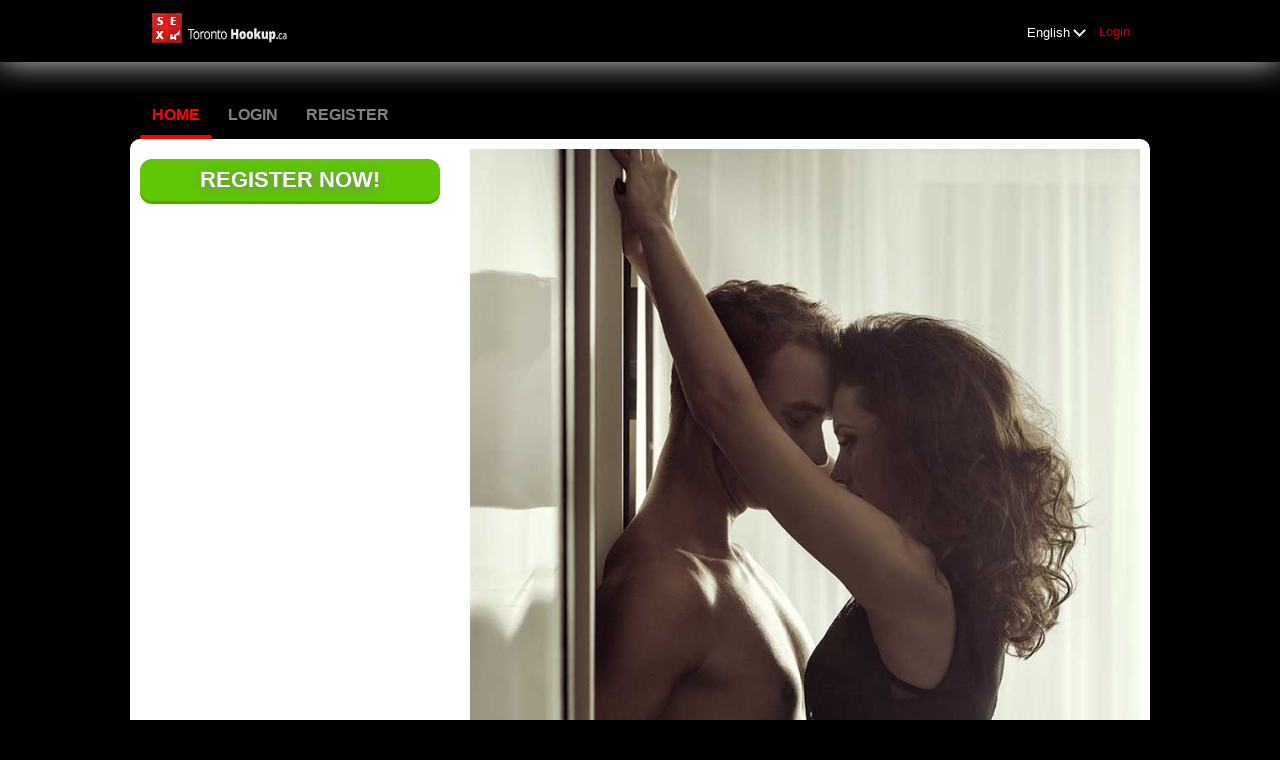

--- FILE ---
content_type: text/html;charset=UTF-8
request_url: https://www.torontohookup.ca/dating_tips/torontohookup.ca-is-a-bisexual-hookup-site-for-open
body_size: 6248
content:
<!DOCTYPE html>
<html xmlns="http://www.w3.org/1999/xhtml">
<head>
	<meta http-equiv="X-UA-Compatible" content="IE=edge,chrome=1"> <title>Torontohookup.ca Is A Bisexual Hookup Site For Open</title> <meta charset="UTF-8"> <link rel="shortcut icon" href="/favicon.ico?fb54cee&amp;88"/> <meta name="description" content=" Find bisexual dating on the internet and you'll be able to meet a potential partner within Toronto area in no time." /> <meta http-equiv="Content-Language" content="en"> <meta name="Language" content="English"> <link href="/theme/system.common.css?fb54cee&amp;88" rel="stylesheet"/> <link href="/theme/theme.common.css?fb54cee&amp;88" rel="stylesheet"/> <link href="/theme/custom.css?fb54cee&amp;88" rel="stylesheet"/> <link href="/theme/cropper.css?fb54cee&amp;88" rel="stylesheet"> <script src="/scripts/df.js?fb54cee"></script> <script src="/theme/theme.js?fb54cee&amp;88"></script> <link rel="stylesheet" href="https://use.fontawesome.com/releases/v5.5.0/css/all.css" integrity="sha384-B4dIYHKNBt8Bc12p+WXckhzcICo0wtJAoU8YZTY5qE0Id1GSseTk6S+L3BlXeVIU" crossorigin="anonymous"> <style>
	.trial.overlay-xxx [data-rating="XXX"]:not(.own)::after { content: "Upgrade to see picture"; }
</style>
<!--361284.1.399.88.fb54cee--> <!--361284.1.399.88.fb54cee--><!--361284.1.399.88.fb54cee--><!--361284.1.399.88.fb54cee--></head>
<body class="staticjsp adult general en en-GB ltr us internal_jsp">
<header id="top-header" class="holder">
	<div class="content">
		<div class="Header">
	<h2><a href="/start/"><img src="/images/logo.png?fb54cee&amp;88" alt="torontohookup.ca" /></a></h2>
</div>
<!--361284.1.399.88.fb54cee--><script>
$.DF.require('/scripts/components/SwitchLocale.js', 'fb54cee');
</script> <div class="SwitchLocale"> <div><span class="label label-native">English</span><span class="label label-lc">en</span></div><div id="switchLocalesTrigger"><a href="/myprofile/update/#lc">&nbsp;</a></div> <div class="highlighted"> <ul> <li><span>English</span></li> </ul> </div> </div>
<!--361284.1.399.88.fb54cee--><nav id="LoginMenu"> <a href="/login/">Login</a> </nav>
<!--361284.1.399.88.fb54cee--></div>
</header>

<header id="top-menus" class="holder">
	<div class="content">
		<nav id="MainMenu" class="MainMenu"> <a class="selected" href="/">Home</a> <a class="" href="/login/">Login</a> <a class="" href="/registration/">Register</a> </nav> <script type="text/template" id="color-text">#7b7b7b</script> <script type="text/template" id="color-link">#c60000</script> <script type="text/template" id="color-page">#000000</script> <script type="text/template" id="color-content">#ffffff</script> <style id="menu-color-correction"></style> <script>
	(function(){
		function getLuminance(name) {
			var color = document.getElementById('color-' + name).innerHTML.replace('white', '#fff').replace('black', '#000').replace(/^#(\w)(\w)(\w)$/, '#$1$1$2$2$3$3');
			if (color.indexOf('#') != 0) {
				return -1;
			}
			var rgb = [parseInt(color.slice(1, 3), 16), parseInt(color.slice(3, 5), 16), parseInt(color.slice(5, 7), 16)];
			return (rgb[0] * 21 + rgb[1] * 72 + rgb[2] * 7) / 25500;
		}
		function correct(text, background) { return Math.round(20 * (background + 0.5) / text) / 20; }

		var styles = document.getElementById('menu-color-correction');

		var page = getLuminance('page');
		if (page == -1 || page > 0.5) { // fix only for dark backgrounds
			return;
		}
		var text = getLuminance('text');
		if (text != -1 && text - page < 0.5) {
			styles.innerHTML += '#MainMenu a:not(.selected):not(:hover) { filter: brightness(' + correct(text, page) + '); }\n';
		}

		var link = getLuminance('link');
		if (link != -1 && link - page < 0.5) {
			styles.innerHTML += '#MainMenu a.selected, #MainMenu a:hover { filter: brightness(' + correct(link, page) + '); }\n';
		}

		if (getLuminance('content') > 0.5) { // hide border if content is bright
			styles.innerHTML += '#top-menus .content { border-color: transparent; }\n';
		}
	})()
</script>
<!--361284.1.399.88.fb54cee--></div>
</header>

<div id="main" class="holder">
	<div id="body" class="content">
<div class="column" id="left">
	<div class="UpgradeAccountLink"> <a class="button joinnow" href="/registration/">Register Now!</a> </div> <!--361284.1.399.88.fb54cee--><!-- supportedAbilityIds="4,5,6,7,8,9,10,11,12,13,14,16"/-->
	<script language="JavaScript" type="text/javascript">
$.DF.require('/scripts/components/BannerPlace.js', 'fb54cee');
</script> <div class="BannerPlace External size300x250 place6"><div class="wrapAd" data-zone-id="77" data-instance-id="50" data-pub-id="03612840000000000502026011809213501"></div></div>
<!--361284.1.399.88.fb54cee--><!-- supportedAbilityIds="29"/-->
</div>

<div class="column" id="right">
	<h2></h2> <p><img style="width:100%;" src="/images/sex/toronto-adult-dating-site-hookup-sex16.jpg" alt=" Torontohookup.ca Is A Bisexual Hookup Site For Open  " /></p>
<h1>
 <span>Experience new Dating and Find a Bisexual Hookup Online</span>
</h1><br>
<h2>
 Find a Bisexual Female Hookup in Toronto Tonight!
</h2>
<p>
 Find bisexual dating on the internet and you'll be able to meet a potential partner within Toronto area in no time. It's more convenient than ever to connect with Toronto singles for an encounter that is bi-curious. Do not be shy, or you'll miss an opportunity to discover precisely what you're looking for. Sign up today and see the fun waiting for you on the internet. By creating your profile on TorontoHookup.ca You will be amazed at how easy it is to locate new friends for anything you're looking for. Find bisexuals for sexual encounters near you with just one text. Registration takes only about a minute, and you can start chatting immediately. The ease of registration and the number of members online are the reason why this is one of the top dating websites. Active members are eager to connect with other singles just like you. There are hundreds of profile created every day, finding your perfect partner is a matter of looking through new profiles. There are a lot of women and guys looking for relationships or love that is genuine so whatever you're looking for online there is an ideal partner and local hookup. Don't waste your time for nothing Sign up today, and begin chatting!
</p><br>
<h2>
 Experience New Bisexual Dating and Hookup Nearby
</h2>
<p>
 Bisexual dating is the most effective method to meet new individuals who are looking to hook up online. With thousands of members waiting to hear from you, TorontoHookup.ca is the best bisexual dating website to meet people who are like-minded. Do not be shy otherwise this chance will be lost and you'll be missing the chance to meet hundreds of potential connections. It doesn't matter if you're looking to meet, hook up, make friends or go out on dates or find the perfect partner to start a relationship with. There's always a perfect partner waiting to be found on this site. You will be able to enjoy a welcoming group of people with similar interests seeking an intimate conversation with someone who shares their interests and tastes. You can also find a one-night fling with someone hot and flirty. It's your choice. However, people in your area are having an enjoyable time at the moment and you shouldn't be the only one to miss out. It's quick and simple to create your profile that gives you the opportunity to connect with people in your area for unforgettable dates. Explore new experiences with the members who you have met on this site. A single message is enough to connect with local singles looking to discover bi-hookups that are new to your region. It's never been more simple to locate everything you're looking for.
</p><br>
<strong>Popular pages</strong>
<ul>
<li> <a href="/dating_tips/hook-up-with-hot-wives-in-toronto-on-the-best-cuckold-dating-site">Hook up with hot wives in toronto on the best cuckold dating site</a></li>
<li> <a href="/dating_tips/try-torontohookup-the-one-night-stand-website">Try torontohookup the one night stand website</a></li>
<li> <a href="/dating_tips/flirt-with-a-hot-wife-on-the-1-toronto-chat-room">Flirt with a hot wife on the 1 toronto chat room</a></li>
<li> <a href="/dating_tips/gay-chat-online-happens-when-you-want-it-on-torontohookup">Gay chat online happens when you want it on torontohookup</a></li>
<li> <a href="/dating_tips/join-our-lesbian-hookup-dating-site-today-with-torontohookup">Join our lesbian hookup dating site today with torontohookup</a></li>
<li> <a href="/dating_tips/find-the-best-couples-hookup-site">Find the best couples hookup site</a></li>
<li> <a href="/dating_tips/a-serious-hot-lesbian-dating-site-in-toronto">A serious hot lesbian dating site in toronto</a></li>
<li> <a href="/dating_tips/torontohookup-for-quality-dom-sub-chat">Torontohookup for quality dom sub chat</a></li>
<li> <a href="/dating_tips/6-Good-Reasons-To-Use-Torontohookup.Ca">6 good reasons to use torontohookup.Ca</a></li>
<li> <a href="/dating_tips/how-to-get-laid-in-toronto">How to get laid in toronto</a></li>
<li> <a href="/dating_tips/come-to-torontohookup-website-for-fetish-chat">Come to torontohookup website for fetish chat</a></li>
<li> <a href="/dating_tips/take-part-in-dirty-chat-using-torontohookup">Take part in dirty chat using torontohookup</a></li>
<li> <a href="/dating_tips/torontohookup-use-the-best-place-for-real-taboo-chat">Torontohookup use the best place for real taboo chat</a></li></ul>
<!--361284.1.399.88.fb54cee--></div>

<div class="BannerPlaceBlock">
	<script language="JavaScript" type="text/javascript">
$.DF.require('/scripts/components/BannerPlace.js', 'fb54cee');
</script> <div class="BannerPlace External size300x250 place34"><div class="wrapAd" data-zone-id="81" data-instance-id="54" data-pub-id="03612840000000000542026011809213501"></div></div>
<!--361284.1.399.88.fb54cee--><script language="JavaScript" type="text/javascript">
$.DF.require('/scripts/components/BannerPlace.js', 'fb54cee');
</script> <div class="BannerPlace External size300x250 place35"><div class="wrapAd" data-zone-id="82" data-instance-id="55" data-pub-id="03612840000000000552026011809213501"></div></div>
<!--361284.1.399.88.fb54cee--></div>
</div>
		<div id="bottomDecoration">
			<div></div>
			<div id="special"></div>
		</div>
	</div>
</div>

<div class="holder" id="footer">
	<div class="content">
		<div class="Footer"> <ul id="bottonNavigation"> <li><a href="/about/">About</a></li> <li><a href="/terms/">Terms of Use</a></li> <li><a href="/privacy/">Privacy</a></li> <li><a href="/cookie/">Cookies</a></li> <li><a href="/faq/">Help Center</a></li> </ul> <div id="copyright">&copy; 2008-2024 powered by Dating Factory</div> </div> <div class="clear"></div> <div class="custom_footer_content">  </div>
<!--361284.1.399.88.fb54cee--><!-- Start of StatCounter Code for Default Guide -->
<script type="text/javascript">
var sc_project=10678196; 
var sc_invisible=1; 
var sc_security="fa6622ee"; 
var scJsHost = (("https:" == document.location.protocol) ?
"https://secure." : "http://www.");
document.write("<sc"+"ript type='text/javascript' src='" +
scJsHost+
"statcounter.com/counter/counter.js'></"+"script>");
</script>
<noscript><div class="statcounter"><a title="web analytics"
href="http://statcounter.com/" target="_blank"><img
class="statcounter"
src="http://c.statcounter.com/10678196/0/fa6622ee/1/"
alt="web analytics"></a></div></noscript>
<!-- End of StatCounter Code for Default Guide -->
<!-- System Internal_Footer_Tracking_Code -->
<!-- t399-black-gray-bordeaux.general.adult -->
<script type="text/javascript">
var gaJsHost = (("https:" == document.location.protocol) ? "https://ssl." : "http://www.");
document.write(unescape("%3Cscript src='" + gaJsHost + "google-analytics.com/ga.js' async type='text/javascript'%3E%3C/script%3E"));
</script>
<script type="text/javascript">
try {
var systemPageTracker = _gat._getTracker("UA-8993531-7");
systemPageTracker._setDomainName("auto");
systemPageTracker._setVar("adult/general/l1/black-gray-bordeaux/t399"); 
systemPageTracker._setCustomVar(1, 'ipTV', escape(navigator.userAgent), 2);
systemPageTracker._setCustomVar(2, 'PROFILE_AGE_IN_DAYS', '', 2);
systemPageTracker._trackPageview();
} catch(err) {}</script>
<!-- Google Analytics -->
<script>
(function(i,s,o,g,r,a,m){i['GoogleAnalyticsObject']=r;i[r]=i[r]||function(){
(i[r].q=i[r].q||[]).push(arguments)},i[r].l=1*new Date();a=s.createElement(o),
m=s.getElementsByTagName(o)[0];a.async=1;a.src=g;m.parentNode.insertBefore(a,m)
})(window,document,'script','https://www.google-analytics.com/analytics.js','ga');

ga('create', 'UA-133198904-3', 'auto');
ga('send', 'pageview');
</script>
<!-- End Google Analytics -->

<!-- Google Tag Manager -->
<script>(function(w,d,s,l,i){w[l]=w[l]||[];w[l].push({'gtm.start':
new Date().getTime(),event:'gtm.js'});var f=d.getElementsByTagName(s)[0],
j=d.createElement(s),dl=l!='dataLayer'?'&l='+l:'';j.async=true;j.src=
'https://www.googletagmanager.com/gtm.js?id='+i+dl;f.parentNode.insertBefore(j,f);
})(window,document,'script','dataLayer','GTM-NHBJTK4');</script>
<!-- End Google Tag Manager --> <noscript> <img src="/ga.do?utmac=MO-8993531-7&amp;utmn=7331745&amp;utmr=-&amp;utmp=%2FnotFound.do&amp;guid=ON"/> </noscript> <script>
	$(document).ready(function() {
		if (window.blockAdBlock) {

			window.blockAdBlock.on(true, function () {
				$(document.body).addClass('adblocked');
			});

			window.blockAdBlock.on(false, function () {
			});
		}
	});
</script>
<!--361284.1.399.88.fb54cee--></div>
</div>

<script>
	var m3_u = (location.protocol == 'https:' ? 'https://brotor.datingfactory.com/www/delivery/spcjsdf.php' : 'http://brotor.datingfactory.com/www/delivery/spcjsdf.php');
	var m3_r = Math.floor(Math.random() * 99999999999);

	if (!document.MAX_used) document.MAX_used = ',';

	var m3_script = ['id=1', 'target=_blank', 'cb=' + m3_r];

	if (document.MAX_used != ',') m3_script.push("exclude=" + document.MAX_used);
	if (document.characterSet || document.charset)  m3_script.push('charset=' + (document.characterSet || document.charset));
	m3_script.push("loc=" + escape(window.location));
	if (document.referrer) m3_script.push("referer=" + escape(document.referrer));
	if (document.context) m3_script.push("context=" + escape(document.context));
	if ('en') m3_script.push("v_banner_lang=" + escape('en'));
	if ('') m3_script.push("v_membership=" + escape(''));
	if ('') m3_script.push("v_sex=" + escape(''));
	else m3_script.push("v_sex=unknown");
	if ('') m3_script.push("v_sex_simple=" + escape(''));
	if ('') m3_script.push("v_orientation=" + escape(''));
	if ('') m3_script.push("v_lfsex=" + escape(''));
	if ('') m3_script.push("v_lfsex_simple=" + escape(''));
	if ('') m3_script.push("v_lforientation=" + escape(''));
	if ('') m3_script.push("v_photo=" + escape(''));
	if ('') m3_script.push("v_video=" + escape(''));
	if ('ltr') m3_script.push("v_textdirection=" + escape('ltr'));
	if ('en') m3_script.push("v_lang=" + escape('en'));
	if ('adult') m3_script.push("v_niche_path=" + escape('adult'));
	if ('adult') m3_script.push("v_niche=" + escape('adult'));
	if ('general') m3_script.push("v_market=" + escape('general'));
	if ('') m3_script.push("v_country=" + escape(''));
	if ('') m3_script.push("v_region=" + escape(''));
	if (document.mmm_fo) m3_script.push("mmm_fo=1");
	if ('photo') m3_script.push("v_setname=" + escape('photo'));
	if ('') m3_script.push("v_regdate=" + escape(''));
	if ('') m3_script.push("v_profile_age=" + escape(''));
	if ('') m3_script.push("v_ab_test_id=" + escape(''));
	if ('') m3_script.push("v_ab_test_audience_id=" + escape(''));
	if ('7114') m3_script.push("v_partner_id=" + escape('7114'));
	if ('') m3_script.push("v_traffic_owner_id=" + escape(''));
	if ('') m3_script.push("v_email=" + escape(''));
	if ('') m3_script.push("v_adult_rating=" + escape(''));
	if ('') m3_script.push("v_sub_id=" + escape(''));

	if($('meta[name=keywords]').length > 0) m3_script.push("v_keywords=" + escape($('meta[name=keywords]').attr('content') || ''));

	m3_script.push("v_version=4");
	m3_script.push("v_host=" + document.location.host);
	m3_script.push("v_text=Add more photos<br>to your profile");

	var m3_script_url = m3_u + '?' + m3_script.join('&');

	var m3_zoneids = [];
	$('[data-zone-id]').each(function (index, node) {
		m3_zoneids.push($(node).data('zone-id') + ':' + $(node).data('pub-id'))
	});

	if (m3_zoneids.length > 0) {
		var OA_zoneids = escape(m3_zoneids.join('|'));
		document.write('<script src="' + m3_script_url + '"></scr' + 'ipt>');
	}

	function OA_render() {
		OA_render_zone(0);
	}

	function OA_render_zone(index) {
		var zones = $('[data-zone-id]');

		if (index < zones.length) {
			var node = $(zones.get(index));
			var zone_id = node.data('zone-id');

			if (OA_output[zone_id]) {
				var html = OA_output[zone_id];
				var inject = $(html);

				if (inject.find('script[src]').length > 0) {
					node.append(inject);
					setTimeout(function() {
						OA_render_zone(index + 1);
					}, 300);
				} else {
					node.append(inject);
					OA_render_zone(index + 1);
				}
			} else {
				OA_render_zone(index + 1);
			}
		}
	}
</script>
<!--361284.1.399.88.fb54cee--><!-- APPLICATION-METADATA --> <script>
// JO-348 Reload activation page when tab becomes active if user is already activated
document.addEventListener('visibilitychange', function() {
	if (document.visibilityState == 'visible' && /^\/(activation|login\/recover)/.test(location.pathname)) {
		$.get('/api/myprofile').then(function(data){
			if (data.accountStatus != 1) { // REGISTRY/157 (DICT_ENABLE_STATUS) - 1.Registered
				location.reload();
			}
		});
	}
});
</script>
<!--361284.1.399.88.fb54cee--></body>
</html>


--- FILE ---
content_type: text/css;charset=utf-8
request_url: https://www.torontohookup.ca/theme/theme.common.css?fb54cee&88
body_size: 74
content:

/*361284.1.399.88.fb54cee*/

--- FILE ---
content_type: text/css;charset=utf-8
request_url: https://www.torontohookup.ca/theme/custom.css?fb54cee&88
body_size: 74
content:

/*361284.1.399.88.fb54cee*/

--- FILE ---
content_type: application/javascript
request_url: https://www.torontohookup.ca/scripts/df.js?fb54cee
body_size: 91196
content:
/*!
 * jQuery JavaScript Library v1.10.2
 * http://jquery.com/
 *
 * Includes Sizzle.js
 * http://sizzlejs.com/
 *
 * Copyright 2005, 2013 jQuery Foundation, Inc. and other contributors
 * Released under the MIT license
 * http://jquery.org/license
 *
 * Date: 2013-07-03T13:48Z
 */
(function(window,undefined){var readyList,rootjQuery,core_strundefined=typeof undefined,location=window.location,document=window.document,docElem=document.documentElement,_jQuery=window.jQuery,_$=window.$,class2type={},core_deletedIds=[],core_version="1.10.2",core_concat=core_deletedIds.concat,core_push=core_deletedIds.push,core_slice=core_deletedIds.slice,core_indexOf=core_deletedIds.indexOf,core_toString=class2type.toString,core_hasOwn=class2type.hasOwnProperty,core_trim=core_version.trim,jQuery=function(selector,context){return new jQuery.fn.init(selector,context,rootjQuery)},core_pnum=/[+-]?(?:\d*\.|)\d+(?:[eE][+-]?\d+|)/.source,core_rnotwhite=/\S+/g,rtrim=/^[\s\uFEFF\xA0]+|[\s\uFEFF\xA0]+$/g,rquickExpr=/^(?:\s*(<[\w\W]+>)[^>]*|#([\w-]*))$/,rsingleTag=/^<(\w+)\s*\/?>(?:<\/\1>|)$/,rvalidchars=/^[\],:{}\s]*$/,rvalidbraces=/(?:^|:|,)(?:\s*\[)+/g,rvalidescape=/\\(?:["\\\/bfnrt]|u[\da-fA-F]{4})/g,rvalidtokens=/"[^"\\\r\n]*"|true|false|null|-?(?:\d+\.|)\d+(?:[eE][+-]?\d+|)/g,rmsPrefix=/^-ms-/,rdashAlpha=/-([\da-z])/gi,fcamelCase=function(all,letter){return letter.toUpperCase()},completed=function(event){if(document.addEventListener||event.type==="load"||document.readyState==="complete"){detach();jQuery.ready()}},detach=function(){if(document.addEventListener){document.removeEventListener("DOMContentLoaded",completed,false);window.removeEventListener("load",completed,false)}else{document.detachEvent("onreadystatechange",completed);window.detachEvent("onload",completed)}};jQuery.fn=jQuery.prototype={jquery:core_version,constructor:jQuery,init:function(selector,context,rootjQuery){var match,elem;if(!selector){return this}if(typeof selector==="string"){if(selector.charAt(0)==="<"&&selector.charAt(selector.length-1)===">"&&selector.length>=3){match=[null,selector,null]}else{match=rquickExpr.exec(selector)}if(match&&(match[1]||!context)){if(match[1]){context=context instanceof jQuery?context[0]:context;jQuery.merge(this,jQuery.parseHTML(match[1],context&&context.nodeType?context.ownerDocument||context:document,true));if(rsingleTag.test(match[1])&&jQuery.isPlainObject(context)){for(match in context){if(jQuery.isFunction(this[match])){this[match](context[match])}else{this.attr(match,context[match])}}}return this}else{elem=document.getElementById(match[2]);if(elem&&elem.parentNode){if(elem.id!==match[2]){return rootjQuery.find(selector)}this.length=1;this[0]=elem}this.context=document;this.selector=selector;return this}}else{if(!context||context.jquery){return(context||rootjQuery).find(selector)}else{return this.constructor(context).find(selector)}}}else{if(selector.nodeType){this.context=this[0]=selector;this.length=1;return this}else{if(jQuery.isFunction(selector)){return rootjQuery.ready(selector)}}}if(selector.selector!==undefined){this.selector=selector.selector;this.context=selector.context}return jQuery.makeArray(selector,this)},selector:"",length:0,toArray:function(){return core_slice.call(this)},get:function(num){return num==null?this.toArray():(num<0?this[this.length+num]:this[num])},pushStack:function(elems){var ret=jQuery.merge(this.constructor(),elems);ret.prevObject=this;ret.context=this.context;return ret},each:function(callback,args){return jQuery.each(this,callback,args)},ready:function(fn){jQuery.ready.promise().done(fn);return this},slice:function(){return this.pushStack(core_slice.apply(this,arguments))},first:function(){return this.eq(0)},last:function(){return this.eq(-1)},eq:function(i){var len=this.length,j=+i+(i<0?len:0);return this.pushStack(j>=0&&j<len?[this[j]]:[])},map:function(callback){return this.pushStack(jQuery.map(this,function(elem,i){return callback.call(elem,i,elem)}))},end:function(){return this.prevObject||this.constructor(null)},push:core_push,sort:[].sort,splice:[].splice};jQuery.fn.init.prototype=jQuery.fn;jQuery.extend=jQuery.fn.extend=function(){var src,copyIsArray,copy,name,options,clone,target=arguments[0]||{},i=1,length=arguments.length,deep=false;if(typeof target==="boolean"){deep=target;target=arguments[1]||{};i=2}if(typeof target!=="object"&&!jQuery.isFunction(target)){target={}}if(length===i){target=this;--i}for(;i<length;i++){if((options=arguments[i])!=null){for(name in options){src=target[name];copy=options[name];if(target===copy){continue}if(deep&&copy&&(jQuery.isPlainObject(copy)||(copyIsArray=jQuery.isArray(copy)))){if(copyIsArray){copyIsArray=false;clone=src&&jQuery.isArray(src)?src:[]}else{clone=src&&jQuery.isPlainObject(src)?src:{}}target[name]=jQuery.extend(deep,clone,copy)}else{if(copy!==undefined){target[name]=copy}}}}}return target};jQuery.extend({expando:"jQuery"+(core_version+Math.random()).replace(/\D/g,""),noConflict:function(deep){if(window.$===jQuery){window.$=_$}if(deep&&window.jQuery===jQuery){window.jQuery=_jQuery
}return jQuery},isReady:false,readyWait:1,holdReady:function(hold){if(hold){jQuery.readyWait++}else{jQuery.ready(true)}},ready:function(wait){if(wait===true?--jQuery.readyWait:jQuery.isReady){return}if(!document.body){return setTimeout(jQuery.ready)}jQuery.isReady=true;if(wait!==true&&--jQuery.readyWait>0){return}readyList.resolveWith(document,[jQuery]);if(jQuery.fn.trigger){jQuery(document).trigger("ready").off("ready")}},isFunction:function(obj){return jQuery.type(obj)==="function"},isArray:Array.isArray||function(obj){return jQuery.type(obj)==="array"},isWindow:function(obj){return obj!=null&&obj==obj.window},isNumeric:function(obj){return !isNaN(parseFloat(obj))&&isFinite(obj)},type:function(obj){if(obj==null){return String(obj)}return typeof obj==="object"||typeof obj==="function"?class2type[core_toString.call(obj)]||"object":typeof obj},isPlainObject:function(obj){var key;if(!obj||jQuery.type(obj)!=="object"||obj.nodeType||jQuery.isWindow(obj)){return false}try{if(obj.constructor&&!core_hasOwn.call(obj,"constructor")&&!core_hasOwn.call(obj.constructor.prototype,"isPrototypeOf")){return false}}catch(e){return false}if(jQuery.support.ownLast){for(key in obj){return core_hasOwn.call(obj,key)}}for(key in obj){}return key===undefined||core_hasOwn.call(obj,key)},isEmptyObject:function(obj){var name;for(name in obj){return false}return true},error:function(msg){throw new Error(msg)},parseHTML:function(data,context,keepScripts){if(!data||typeof data!=="string"){return null}if(typeof context==="boolean"){keepScripts=context;context=false}context=context||document;var parsed=rsingleTag.exec(data),scripts=!keepScripts&&[];if(parsed){return[context.createElement(parsed[1])]}parsed=jQuery.buildFragment([data],context,scripts);if(scripts){jQuery(scripts).remove()}return jQuery.merge([],parsed.childNodes)},parseJSON:function(data){if(window.JSON&&window.JSON.parse){return window.JSON.parse(data)}if(data===null){return data}if(typeof data==="string"){data=jQuery.trim(data);if(data){if(rvalidchars.test(data.replace(rvalidescape,"@").replace(rvalidtokens,"]").replace(rvalidbraces,""))){return(new Function("return "+data))()}}}jQuery.error("Invalid JSON: "+data)},parseXML:function(data){var xml,tmp;if(!data||typeof data!=="string"){return null}try{if(window.DOMParser){tmp=new DOMParser();xml=tmp.parseFromString(data,"text/xml")}else{xml=new ActiveXObject("Microsoft.XMLDOM");xml.async="false";xml.loadXML(data)}}catch(e){xml=undefined}if(!xml||!xml.documentElement||xml.getElementsByTagName("parsererror").length){jQuery.error("Invalid XML: "+data)}return xml},noop:function(){},globalEval:function(data){if(data&&jQuery.trim(data)){(window.execScript||function(data){window["eval"].call(window,data)})(data)}},camelCase:function(string){return string.replace(rmsPrefix,"ms-").replace(rdashAlpha,fcamelCase)},nodeName:function(elem,name){return elem.nodeName&&elem.nodeName.toLowerCase()===name.toLowerCase()},each:function(obj,callback,args){var value,i=0,length=obj.length,isArray=isArraylike(obj);if(args){if(isArray){for(;i<length;i++){value=callback.apply(obj[i],args);if(value===false){break}}}else{for(i in obj){value=callback.apply(obj[i],args);if(value===false){break}}}}else{if(isArray){for(;i<length;i++){value=callback.call(obj[i],i,obj[i]);if(value===false){break}}}else{for(i in obj){value=callback.call(obj[i],i,obj[i]);if(value===false){break}}}}return obj},trim:core_trim&&!core_trim.call("\uFEFF\xA0")?function(text){return text==null?"":core_trim.call(text)}:function(text){return text==null?"":(text+"").replace(rtrim,"")},makeArray:function(arr,results){var ret=results||[];if(arr!=null){if(isArraylike(Object(arr))){jQuery.merge(ret,typeof arr==="string"?[arr]:arr)}else{core_push.call(ret,arr)}}return ret},inArray:function(elem,arr,i){var len;if(arr){if(core_indexOf){return core_indexOf.call(arr,elem,i)}len=arr.length;i=i?i<0?Math.max(0,len+i):i:0;for(;i<len;i++){if(i in arr&&arr[i]===elem){return i}}}return -1},merge:function(first,second){var l=second.length,i=first.length,j=0;if(typeof l==="number"){for(;j<l;j++){first[i++]=second[j]}}else{while(second[j]!==undefined){first[i++]=second[j++]}}first.length=i;return first},grep:function(elems,callback,inv){var retVal,ret=[],i=0,length=elems.length;inv=!!inv;for(;i<length;i++){retVal=!!callback(elems[i],i);if(inv!==retVal){ret.push(elems[i])}}return ret},map:function(elems,callback,arg){var value,i=0,length=elems.length,isArray=isArraylike(elems),ret=[];if(isArray){for(;i<length;i++){value=callback(elems[i],i,arg);if(value!=null){ret[ret.length]=value}}}else{for(i in elems){value=callback(elems[i],i,arg);if(value!=null){ret[ret.length]=value}}}return core_concat.apply([],ret)},guid:1,proxy:function(fn,context){var args,proxy,tmp;if(typeof context==="string"){tmp=fn[context];context=fn;fn=tmp}if(!jQuery.isFunction(fn)){return undefined}args=core_slice.call(arguments,2);proxy=function(){return fn.apply(context||this,args.concat(core_slice.call(arguments)))};proxy.guid=fn.guid=fn.guid||jQuery.guid++;
return proxy},access:function(elems,fn,key,value,chainable,emptyGet,raw){var i=0,length=elems.length,bulk=key==null;if(jQuery.type(key)==="object"){chainable=true;for(i in key){jQuery.access(elems,fn,i,key[i],true,emptyGet,raw)}}else{if(value!==undefined){chainable=true;if(!jQuery.isFunction(value)){raw=true}if(bulk){if(raw){fn.call(elems,value);fn=null}else{bulk=fn;fn=function(elem,key,value){return bulk.call(jQuery(elem),value)}}}if(fn){for(;i<length;i++){fn(elems[i],key,raw?value:value.call(elems[i],i,fn(elems[i],key)))}}}}return chainable?elems:bulk?fn.call(elems):length?fn(elems[0],key):emptyGet},now:function(){return(new Date()).getTime()},swap:function(elem,options,callback,args){var ret,name,old={};for(name in options){old[name]=elem.style[name];elem.style[name]=options[name]}ret=callback.apply(elem,args||[]);for(name in options){elem.style[name]=old[name]}return ret}});jQuery.ready.promise=function(obj){if(!readyList){readyList=jQuery.Deferred();if(document.readyState==="complete"){setTimeout(jQuery.ready)}else{if(document.addEventListener){document.addEventListener("DOMContentLoaded",completed,false);window.addEventListener("load",completed,false)}else{document.attachEvent("onreadystatechange",completed);window.attachEvent("onload",completed);var top=false;try{top=window.frameElement==null&&document.documentElement}catch(e){}if(top&&top.doScroll){(function doScrollCheck(){if(!jQuery.isReady){try{top.doScroll("left")}catch(e){return setTimeout(doScrollCheck,50)}detach();jQuery.ready()}})()}}}}return readyList.promise(obj)};jQuery.each("Boolean Number String Function Array Date RegExp Object Error".split(" "),function(i,name){class2type["[object "+name+"]"]=name.toLowerCase()});function isArraylike(obj){var length=obj.length,type=jQuery.type(obj);if(jQuery.isWindow(obj)){return false}if(obj.nodeType===1&&length){return true}return type==="array"||type!=="function"&&(length===0||typeof length==="number"&&length>0&&(length-1) in obj)}rootjQuery=jQuery(document);
/*!
 * Sizzle CSS Selector Engine v1.10.2
 * http://sizzlejs.com/
 *
 * Copyright 2013 jQuery Foundation, Inc. and other contributors
 * Released under the MIT license
 * http://jquery.org/license
 *
 * Date: 2013-07-03
 */
(function(window,undefined){var i,support,cachedruns,Expr,getText,isXML,compile,outermostContext,sortInput,setDocument,document,docElem,documentIsHTML,rbuggyQSA,rbuggyMatches,matches,contains,expando="sizzle"+-(new Date()),preferredDoc=window.document,dirruns=0,done=0,classCache=createCache(),tokenCache=createCache(),compilerCache=createCache(),hasDuplicate=false,sortOrder=function(a,b){if(a===b){hasDuplicate=true;return 0}return 0},strundefined=typeof undefined,MAX_NEGATIVE=1<<31,hasOwn=({}).hasOwnProperty,arr=[],pop=arr.pop,push_native=arr.push,push=arr.push,slice=arr.slice,indexOf=arr.indexOf||function(elem){var i=0,len=this.length;for(;i<len;i++){if(this[i]===elem){return i}}return -1},booleans="checked|selected|async|autofocus|autoplay|controls|defer|disabled|hidden|ismap|loop|multiple|open|readonly|required|scoped",whitespace="[\\x20\\t\\r\\n\\f]",characterEncoding="(?:\\\\.|[\\w-]|[^\\x00-\\xa0])+",identifier=characterEncoding.replace("w","w#"),attributes="\\["+whitespace+"*("+characterEncoding+")"+whitespace+"*(?:([*^$|!~]?=)"+whitespace+"*(?:(['\"])((?:\\\\.|[^\\\\])*?)\\3|("+identifier+")|)|)"+whitespace+"*\\]",pseudos=":("+characterEncoding+")(?:\\(((['\"])((?:\\\\.|[^\\\\])*?)\\3|((?:\\\\.|[^\\\\()[\\]]|"+attributes.replace(3,8)+")*)|.*)\\)|)",rtrim=new RegExp("^"+whitespace+"+|((?:^|[^\\\\])(?:\\\\.)*)"+whitespace+"+$","g"),rcomma=new RegExp("^"+whitespace+"*,"+whitespace+"*"),rcombinators=new RegExp("^"+whitespace+"*([>+~]|"+whitespace+")"+whitespace+"*"),rsibling=new RegExp(whitespace+"*[+~]"),rattributeQuotes=new RegExp("="+whitespace+"*([^\\]'\"]*)"+whitespace+"*\\]","g"),rpseudo=new RegExp(pseudos),ridentifier=new RegExp("^"+identifier+"$"),matchExpr={ID:new RegExp("^#("+characterEncoding+")"),CLASS:new RegExp("^\\.("+characterEncoding+")"),TAG:new RegExp("^("+characterEncoding.replace("w","w*")+")"),ATTR:new RegExp("^"+attributes),PSEUDO:new RegExp("^"+pseudos),CHILD:new RegExp("^:(only|first|last|nth|nth-last)-(child|of-type)(?:\\("+whitespace+"*(even|odd|(([+-]|)(\\d*)n|)"+whitespace+"*(?:([+-]|)"+whitespace+"*(\\d+)|))"+whitespace+"*\\)|)","i"),bool:new RegExp("^(?:"+booleans+")$","i"),needsContext:new RegExp("^"+whitespace+"*[>+~]|:(even|odd|eq|gt|lt|nth|first|last)(?:\\("+whitespace+"*((?:-\\d)?\\d*)"+whitespace+"*\\)|)(?=[^-]|$)","i")},rnative=/^[^{]+\{\s*\[native \w/,rquickExpr=/^(?:#([\w-]+)|(\w+)|\.([\w-]+))$/,rinputs=/^(?:input|select|textarea|button)$/i,rheader=/^h\d$/i,rescape=/'|\\/g,runescape=new RegExp("\\\\([\\da-f]{1,6}"+whitespace+"?|("+whitespace+")|.)","ig"),funescape=function(_,escaped,escapedWhitespace){var high="0x"+escaped-65536;return high!==high||escapedWhitespace?escaped:high<0?String.fromCharCode(high+65536):String.fromCharCode(high>>10|55296,high&1023|56320)};try{push.apply((arr=slice.call(preferredDoc.childNodes)),preferredDoc.childNodes);
arr[preferredDoc.childNodes.length].nodeType}catch(e){push={apply:arr.length?function(target,els){push_native.apply(target,slice.call(els))}:function(target,els){var j=target.length,i=0;while((target[j++]=els[i++])){}target.length=j-1}}}function Sizzle(selector,context,results,seed){var match,elem,m,nodeType,i,groups,old,nid,newContext,newSelector;if((context?context.ownerDocument||context:preferredDoc)!==document){setDocument(context)}context=context||document;results=results||[];if(!selector||typeof selector!=="string"){return results}if((nodeType=context.nodeType)!==1&&nodeType!==9){return[]}if(documentIsHTML&&!seed){if((match=rquickExpr.exec(selector))){if((m=match[1])){if(nodeType===9){elem=context.getElementById(m);if(elem&&elem.parentNode){if(elem.id===m){results.push(elem);return results}}else{return results}}else{if(context.ownerDocument&&(elem=context.ownerDocument.getElementById(m))&&contains(context,elem)&&elem.id===m){results.push(elem);return results}}}else{if(match[2]){push.apply(results,context.getElementsByTagName(selector));return results}else{if((m=match[3])&&support.getElementsByClassName&&context.getElementsByClassName){push.apply(results,context.getElementsByClassName(m));return results}}}}if(support.qsa&&(!rbuggyQSA||!rbuggyQSA.test(selector))){nid=old=expando;newContext=context;newSelector=nodeType===9&&selector;if(nodeType===1&&context.nodeName.toLowerCase()!=="object"){groups=tokenize(selector);if((old=context.getAttribute("id"))){nid=old.replace(rescape,"\\$&")}else{context.setAttribute("id",nid)}nid="[id='"+nid+"'] ";i=groups.length;while(i--){groups[i]=nid+toSelector(groups[i])}newContext=rsibling.test(selector)&&context.parentNode||context;newSelector=groups.join(",")}if(newSelector){try{push.apply(results,newContext.querySelectorAll(newSelector));return results}catch(qsaError){}finally{if(!old){context.removeAttribute("id")}}}}}return select(selector.replace(rtrim,"$1"),context,results,seed)}function createCache(){var keys=[];function cache(key,value){if(keys.push(key+=" ")>Expr.cacheLength){delete cache[keys.shift()]}return(cache[key]=value)}return cache}function markFunction(fn){fn[expando]=true;return fn}function assert(fn){var div=document.createElement("div");try{return !!fn(div)}catch(e){return false}finally{if(div.parentNode){div.parentNode.removeChild(div)}div=null}}function addHandle(attrs,handler){var arr=attrs.split("|"),i=attrs.length;while(i--){Expr.attrHandle[arr[i]]=handler}}function siblingCheck(a,b){var cur=b&&a,diff=cur&&a.nodeType===1&&b.nodeType===1&&(~b.sourceIndex||MAX_NEGATIVE)-(~a.sourceIndex||MAX_NEGATIVE);if(diff){return diff}if(cur){while((cur=cur.nextSibling)){if(cur===b){return -1}}}return a?1:-1}function createInputPseudo(type){return function(elem){var name=elem.nodeName.toLowerCase();return name==="input"&&elem.type===type}}function createButtonPseudo(type){return function(elem){var name=elem.nodeName.toLowerCase();return(name==="input"||name==="button")&&elem.type===type}}function createPositionalPseudo(fn){return markFunction(function(argument){argument=+argument;return markFunction(function(seed,matches){var j,matchIndexes=fn([],seed.length,argument),i=matchIndexes.length;while(i--){if(seed[(j=matchIndexes[i])]){seed[j]=!(matches[j]=seed[j])}}})})}isXML=Sizzle.isXML=function(elem){var documentElement=elem&&(elem.ownerDocument||elem).documentElement;return documentElement?documentElement.nodeName!=="HTML":false};support=Sizzle.support={};setDocument=Sizzle.setDocument=function(node){var doc=node?node.ownerDocument||node:preferredDoc,parent=doc.defaultView;if(doc===document||doc.nodeType!==9||!doc.documentElement){return document}document=doc;docElem=doc.documentElement;documentIsHTML=!isXML(doc);if(parent&&parent.attachEvent&&parent!==parent.top){parent.attachEvent("onbeforeunload",function(){setDocument()})}support.attributes=assert(function(div){div.className="i";return !div.getAttribute("className")});support.getElementsByTagName=assert(function(div){div.appendChild(doc.createComment(""));return !div.getElementsByTagName("*").length});support.getElementsByClassName=assert(function(div){div.innerHTML="<div class='a'></div><div class='a i'></div>";div.firstChild.className="i";return div.getElementsByClassName("i").length===2});support.getById=assert(function(div){docElem.appendChild(div).id=expando;return !doc.getElementsByName||!doc.getElementsByName(expando).length});if(support.getById){Expr.find.ID=function(id,context){if(typeof context.getElementById!==strundefined&&documentIsHTML){var m=context.getElementById(id);return m&&m.parentNode?[m]:[]}};Expr.filter.ID=function(id){var attrId=id.replace(runescape,funescape);return function(elem){return elem.getAttribute("id")===attrId}}}else{delete Expr.find.ID;Expr.filter.ID=function(id){var attrId=id.replace(runescape,funescape);return function(elem){var node=typeof elem.getAttributeNode!==strundefined&&elem.getAttributeNode("id");return node&&node.value===attrId}}}Expr.find.TAG=support.getElementsByTagName?function(tag,context){if(typeof context.getElementsByTagName!==strundefined){return context.getElementsByTagName(tag)
}}:function(tag,context){var elem,tmp=[],i=0,results=context.getElementsByTagName(tag);if(tag==="*"){while((elem=results[i++])){if(elem.nodeType===1){tmp.push(elem)}}return tmp}return results};Expr.find.CLASS=support.getElementsByClassName&&function(className,context){if(typeof context.getElementsByClassName!==strundefined&&documentIsHTML){return context.getElementsByClassName(className)}};rbuggyMatches=[];rbuggyQSA=[];if((support.qsa=rnative.test(doc.querySelectorAll))){assert(function(div){div.innerHTML="<select><option selected=''></option></select>";if(!div.querySelectorAll("[selected]").length){rbuggyQSA.push("\\["+whitespace+"*(?:value|"+booleans+")")}if(!div.querySelectorAll(":checked").length){rbuggyQSA.push(":checked")}});assert(function(div){var input=doc.createElement("input");input.setAttribute("type","hidden");div.appendChild(input).setAttribute("t","");if(div.querySelectorAll("[t^='']").length){rbuggyQSA.push("[*^$]="+whitespace+"*(?:''|\"\")")}if(!div.querySelectorAll(":enabled").length){rbuggyQSA.push(":enabled",":disabled")}div.querySelectorAll("*,:x");rbuggyQSA.push(",.*:")})}if((support.matchesSelector=rnative.test((matches=docElem.webkitMatchesSelector||docElem.mozMatchesSelector||docElem.oMatchesSelector||docElem.msMatchesSelector)))){assert(function(div){support.disconnectedMatch=matches.call(div,"div");matches.call(div,"[s!='']:x");rbuggyMatches.push("!=",pseudos)})}rbuggyQSA=rbuggyQSA.length&&new RegExp(rbuggyQSA.join("|"));rbuggyMatches=rbuggyMatches.length&&new RegExp(rbuggyMatches.join("|"));contains=rnative.test(docElem.contains)||docElem.compareDocumentPosition?function(a,b){var adown=a.nodeType===9?a.documentElement:a,bup=b&&b.parentNode;return a===bup||!!(bup&&bup.nodeType===1&&(adown.contains?adown.contains(bup):a.compareDocumentPosition&&a.compareDocumentPosition(bup)&16))}:function(a,b){if(b){while((b=b.parentNode)){if(b===a){return true}}}return false};sortOrder=docElem.compareDocumentPosition?function(a,b){if(a===b){hasDuplicate=true;return 0}var compare=b.compareDocumentPosition&&a.compareDocumentPosition&&a.compareDocumentPosition(b);if(compare){if(compare&1||(!support.sortDetached&&b.compareDocumentPosition(a)===compare)){if(a===doc||contains(preferredDoc,a)){return -1}if(b===doc||contains(preferredDoc,b)){return 1}return sortInput?(indexOf.call(sortInput,a)-indexOf.call(sortInput,b)):0}return compare&4?-1:1}return a.compareDocumentPosition?-1:1}:function(a,b){var cur,i=0,aup=a.parentNode,bup=b.parentNode,ap=[a],bp=[b];if(a===b){hasDuplicate=true;return 0}else{if(!aup||!bup){return a===doc?-1:b===doc?1:aup?-1:bup?1:sortInput?(indexOf.call(sortInput,a)-indexOf.call(sortInput,b)):0}else{if(aup===bup){return siblingCheck(a,b)}}}cur=a;while((cur=cur.parentNode)){ap.unshift(cur)}cur=b;while((cur=cur.parentNode)){bp.unshift(cur)}while(ap[i]===bp[i]){i++}return i?siblingCheck(ap[i],bp[i]):ap[i]===preferredDoc?-1:bp[i]===preferredDoc?1:0};return doc};Sizzle.matches=function(expr,elements){return Sizzle(expr,null,null,elements)};Sizzle.matchesSelector=function(elem,expr){if((elem.ownerDocument||elem)!==document){setDocument(elem)}expr=expr.replace(rattributeQuotes,"='$1']");if(support.matchesSelector&&documentIsHTML&&(!rbuggyMatches||!rbuggyMatches.test(expr))&&(!rbuggyQSA||!rbuggyQSA.test(expr))){try{var ret=matches.call(elem,expr);if(ret||support.disconnectedMatch||elem.document&&elem.document.nodeType!==11){return ret}}catch(e){}}return Sizzle(expr,document,null,[elem]).length>0};Sizzle.contains=function(context,elem){if((context.ownerDocument||context)!==document){setDocument(context)}return contains(context,elem)};Sizzle.attr=function(elem,name){if((elem.ownerDocument||elem)!==document){setDocument(elem)}var fn=Expr.attrHandle[name.toLowerCase()],val=fn&&hasOwn.call(Expr.attrHandle,name.toLowerCase())?fn(elem,name,!documentIsHTML):undefined;return val===undefined?support.attributes||!documentIsHTML?elem.getAttribute(name):(val=elem.getAttributeNode(name))&&val.specified?val.value:null:val};Sizzle.error=function(msg){throw new Error("Syntax error, unrecognized expression: "+msg)};Sizzle.uniqueSort=function(results){var elem,duplicates=[],j=0,i=0;hasDuplicate=!support.detectDuplicates;sortInput=!support.sortStable&&results.slice(0);results.sort(sortOrder);if(hasDuplicate){while((elem=results[i++])){if(elem===results[i]){j=duplicates.push(i)}}while(j--){results.splice(duplicates[j],1)}}return results};getText=Sizzle.getText=function(elem){var node,ret="",i=0,nodeType=elem.nodeType;if(!nodeType){for(;(node=elem[i]);i++){ret+=getText(node)}}else{if(nodeType===1||nodeType===9||nodeType===11){if(typeof elem.textContent==="string"){return elem.textContent}else{for(elem=elem.firstChild;elem;elem=elem.nextSibling){ret+=getText(elem)}}}else{if(nodeType===3||nodeType===4){return elem.nodeValue}}}return ret};Expr=Sizzle.selectors={cacheLength:50,createPseudo:markFunction,match:matchExpr,attrHandle:{},find:{},relative:{">":{dir:"parentNode",first:true}," ":{dir:"parentNode"},"+":{dir:"previousSibling",first:true},"~":{dir:"previousSibling"}},preFilter:{ATTR:function(match){match[1]=match[1].replace(runescape,funescape);
match[3]=(match[4]||match[5]||"").replace(runescape,funescape);if(match[2]==="~="){match[3]=" "+match[3]+" "}return match.slice(0,4)},CHILD:function(match){match[1]=match[1].toLowerCase();if(match[1].slice(0,3)==="nth"){if(!match[3]){Sizzle.error(match[0])}match[4]=+(match[4]?match[5]+(match[6]||1):2*(match[3]==="even"||match[3]==="odd"));match[5]=+((match[7]+match[8])||match[3]==="odd")}else{if(match[3]){Sizzle.error(match[0])}}return match},PSEUDO:function(match){var excess,unquoted=!match[5]&&match[2];if(matchExpr.CHILD.test(match[0])){return null}if(match[3]&&match[4]!==undefined){match[2]=match[4]}else{if(unquoted&&rpseudo.test(unquoted)&&(excess=tokenize(unquoted,true))&&(excess=unquoted.indexOf(")",unquoted.length-excess)-unquoted.length)){match[0]=match[0].slice(0,excess);match[2]=unquoted.slice(0,excess)}}return match.slice(0,3)}},filter:{TAG:function(nodeNameSelector){var nodeName=nodeNameSelector.replace(runescape,funescape).toLowerCase();return nodeNameSelector==="*"?function(){return true}:function(elem){return elem.nodeName&&elem.nodeName.toLowerCase()===nodeName}},CLASS:function(className){var pattern=classCache[className+" "];return pattern||(pattern=new RegExp("(^|"+whitespace+")"+className+"("+whitespace+"|$)"))&&classCache(className,function(elem){return pattern.test(typeof elem.className==="string"&&elem.className||typeof elem.getAttribute!==strundefined&&elem.getAttribute("class")||"")})},ATTR:function(name,operator,check){return function(elem){var result=Sizzle.attr(elem,name);if(result==null){return operator==="!="}if(!operator){return true}result+="";return operator==="="?result===check:operator==="!="?result!==check:operator==="^="?check&&result.indexOf(check)===0:operator==="*="?check&&result.indexOf(check)>-1:operator==="$="?check&&result.slice(-check.length)===check:operator==="~="?(" "+result+" ").indexOf(check)>-1:operator==="|="?result===check||result.slice(0,check.length+1)===check+"-":false}},CHILD:function(type,what,argument,first,last){var simple=type.slice(0,3)!=="nth",forward=type.slice(-4)!=="last",ofType=what==="of-type";return first===1&&last===0?function(elem){return !!elem.parentNode}:function(elem,context,xml){var cache,outerCache,node,diff,nodeIndex,start,dir=simple!==forward?"nextSibling":"previousSibling",parent=elem.parentNode,name=ofType&&elem.nodeName.toLowerCase(),useCache=!xml&&!ofType;if(parent){if(simple){while(dir){node=elem;while((node=node[dir])){if(ofType?node.nodeName.toLowerCase()===name:node.nodeType===1){return false}}start=dir=type==="only"&&!start&&"nextSibling"}return true}start=[forward?parent.firstChild:parent.lastChild];if(forward&&useCache){outerCache=parent[expando]||(parent[expando]={});cache=outerCache[type]||[];nodeIndex=cache[0]===dirruns&&cache[1];diff=cache[0]===dirruns&&cache[2];node=nodeIndex&&parent.childNodes[nodeIndex];while((node=++nodeIndex&&node&&node[dir]||(diff=nodeIndex=0)||start.pop())){if(node.nodeType===1&&++diff&&node===elem){outerCache[type]=[dirruns,nodeIndex,diff];break}}}else{if(useCache&&(cache=(elem[expando]||(elem[expando]={}))[type])&&cache[0]===dirruns){diff=cache[1]}else{while((node=++nodeIndex&&node&&node[dir]||(diff=nodeIndex=0)||start.pop())){if((ofType?node.nodeName.toLowerCase()===name:node.nodeType===1)&&++diff){if(useCache){(node[expando]||(node[expando]={}))[type]=[dirruns,diff]}if(node===elem){break}}}}}diff-=last;return diff===first||(diff%first===0&&diff/first>=0)}}},PSEUDO:function(pseudo,argument){var args,fn=Expr.pseudos[pseudo]||Expr.setFilters[pseudo.toLowerCase()]||Sizzle.error("unsupported pseudo: "+pseudo);if(fn[expando]){return fn(argument)}if(fn.length>1){args=[pseudo,pseudo,"",argument];return Expr.setFilters.hasOwnProperty(pseudo.toLowerCase())?markFunction(function(seed,matches){var idx,matched=fn(seed,argument),i=matched.length;while(i--){idx=indexOf.call(seed,matched[i]);seed[idx]=!(matches[idx]=matched[i])}}):function(elem){return fn(elem,0,args)}}return fn}},pseudos:{not:markFunction(function(selector){var input=[],results=[],matcher=compile(selector.replace(rtrim,"$1"));return matcher[expando]?markFunction(function(seed,matches,context,xml){var elem,unmatched=matcher(seed,null,xml,[]),i=seed.length;while(i--){if((elem=unmatched[i])){seed[i]=!(matches[i]=elem)}}}):function(elem,context,xml){input[0]=elem;matcher(input,null,xml,results);return !results.pop()}}),has:markFunction(function(selector){return function(elem){return Sizzle(selector,elem).length>0}}),contains:markFunction(function(text){return function(elem){return(elem.textContent||elem.innerText||getText(elem)).indexOf(text)>-1}}),lang:markFunction(function(lang){if(!ridentifier.test(lang||"")){Sizzle.error("unsupported lang: "+lang)}lang=lang.replace(runescape,funescape).toLowerCase();return function(elem){var elemLang;do{if((elemLang=documentIsHTML?elem.lang:elem.getAttribute("xml:lang")||elem.getAttribute("lang"))){elemLang=elemLang.toLowerCase();return elemLang===lang||elemLang.indexOf(lang+"-")===0}}while((elem=elem.parentNode)&&elem.nodeType===1);
return false}}),target:function(elem){var hash=window.location&&window.location.hash;return hash&&hash.slice(1)===elem.id},root:function(elem){return elem===docElem},focus:function(elem){return elem===document.activeElement&&(!document.hasFocus||document.hasFocus())&&!!(elem.type||elem.href||~elem.tabIndex)},enabled:function(elem){return elem.disabled===false},disabled:function(elem){return elem.disabled===true},checked:function(elem){var nodeName=elem.nodeName.toLowerCase();return(nodeName==="input"&&!!elem.checked)||(nodeName==="option"&&!!elem.selected)},selected:function(elem){if(elem.parentNode){elem.parentNode.selectedIndex}return elem.selected===true},empty:function(elem){for(elem=elem.firstChild;elem;elem=elem.nextSibling){if(elem.nodeName>"@"||elem.nodeType===3||elem.nodeType===4){return false}}return true},parent:function(elem){return !Expr.pseudos.empty(elem)},header:function(elem){return rheader.test(elem.nodeName)},input:function(elem){return rinputs.test(elem.nodeName)},button:function(elem){var name=elem.nodeName.toLowerCase();return name==="input"&&elem.type==="button"||name==="button"},text:function(elem){var attr;return elem.nodeName.toLowerCase()==="input"&&elem.type==="text"&&((attr=elem.getAttribute("type"))==null||attr.toLowerCase()===elem.type)},first:createPositionalPseudo(function(){return[0]}),last:createPositionalPseudo(function(matchIndexes,length){return[length-1]}),eq:createPositionalPseudo(function(matchIndexes,length,argument){return[argument<0?argument+length:argument]}),even:createPositionalPseudo(function(matchIndexes,length){var i=0;for(;i<length;i+=2){matchIndexes.push(i)}return matchIndexes}),odd:createPositionalPseudo(function(matchIndexes,length){var i=1;for(;i<length;i+=2){matchIndexes.push(i)}return matchIndexes}),lt:createPositionalPseudo(function(matchIndexes,length,argument){var i=argument<0?argument+length:argument;for(;--i>=0;){matchIndexes.push(i)}return matchIndexes}),gt:createPositionalPseudo(function(matchIndexes,length,argument){var i=argument<0?argument+length:argument;for(;++i<length;){matchIndexes.push(i)}return matchIndexes})}};Expr.pseudos.nth=Expr.pseudos.eq;for(i in {radio:true,checkbox:true,file:true,password:true,image:true}){Expr.pseudos[i]=createInputPseudo(i)}for(i in {submit:true,reset:true}){Expr.pseudos[i]=createButtonPseudo(i)}function setFilters(){}setFilters.prototype=Expr.filters=Expr.pseudos;Expr.setFilters=new setFilters();function tokenize(selector,parseOnly){var matched,match,tokens,type,soFar,groups,preFilters,cached=tokenCache[selector+" "];if(cached){return parseOnly?0:cached.slice(0)}soFar=selector;groups=[];preFilters=Expr.preFilter;while(soFar){if(!matched||(match=rcomma.exec(soFar))){if(match){soFar=soFar.slice(match[0].length)||soFar}groups.push(tokens=[])}matched=false;if((match=rcombinators.exec(soFar))){matched=match.shift();tokens.push({value:matched,type:match[0].replace(rtrim," ")});soFar=soFar.slice(matched.length)}for(type in Expr.filter){if((match=matchExpr[type].exec(soFar))&&(!preFilters[type]||(match=preFilters[type](match)))){matched=match.shift();tokens.push({value:matched,type:type,matches:match});soFar=soFar.slice(matched.length)}}if(!matched){break}}return parseOnly?soFar.length:soFar?Sizzle.error(selector):tokenCache(selector,groups).slice(0)}function toSelector(tokens){var i=0,len=tokens.length,selector="";for(;i<len;i++){selector+=tokens[i].value}return selector}function addCombinator(matcher,combinator,base){var dir=combinator.dir,checkNonElements=base&&dir==="parentNode",doneName=done++;return combinator.first?function(elem,context,xml){while((elem=elem[dir])){if(elem.nodeType===1||checkNonElements){return matcher(elem,context,xml)}}}:function(elem,context,xml){var data,cache,outerCache,dirkey=dirruns+" "+doneName;if(xml){while((elem=elem[dir])){if(elem.nodeType===1||checkNonElements){if(matcher(elem,context,xml)){return true}}}}else{while((elem=elem[dir])){if(elem.nodeType===1||checkNonElements){outerCache=elem[expando]||(elem[expando]={});if((cache=outerCache[dir])&&cache[0]===dirkey){if((data=cache[1])===true||data===cachedruns){return data===true}}else{cache=outerCache[dir]=[dirkey];cache[1]=matcher(elem,context,xml)||cachedruns;if(cache[1]===true){return true}}}}}}}function elementMatcher(matchers){return matchers.length>1?function(elem,context,xml){var i=matchers.length;while(i--){if(!matchers[i](elem,context,xml)){return false}}return true}:matchers[0]}function condense(unmatched,map,filter,context,xml){var elem,newUnmatched=[],i=0,len=unmatched.length,mapped=map!=null;for(;i<len;i++){if((elem=unmatched[i])){if(!filter||filter(elem,context,xml)){newUnmatched.push(elem);if(mapped){map.push(i)}}}}return newUnmatched}function setMatcher(preFilter,selector,matcher,postFilter,postFinder,postSelector){if(postFilter&&!postFilter[expando]){postFilter=setMatcher(postFilter)}if(postFinder&&!postFinder[expando]){postFinder=setMatcher(postFinder,postSelector)}return markFunction(function(seed,results,context,xml){var temp,i,elem,preMap=[],postMap=[],preexisting=results.length,elems=seed||multipleContexts(selector||"*",context.nodeType?[context]:context,[]),matcherIn=preFilter&&(seed||!selector)?condense(elems,preMap,preFilter,context,xml):elems,matcherOut=matcher?postFinder||(seed?preFilter:preexisting||postFilter)?[]:results:matcherIn;
if(matcher){matcher(matcherIn,matcherOut,context,xml)}if(postFilter){temp=condense(matcherOut,postMap);postFilter(temp,[],context,xml);i=temp.length;while(i--){if((elem=temp[i])){matcherOut[postMap[i]]=!(matcherIn[postMap[i]]=elem)}}}if(seed){if(postFinder||preFilter){if(postFinder){temp=[];i=matcherOut.length;while(i--){if((elem=matcherOut[i])){temp.push((matcherIn[i]=elem))}}postFinder(null,(matcherOut=[]),temp,xml)}i=matcherOut.length;while(i--){if((elem=matcherOut[i])&&(temp=postFinder?indexOf.call(seed,elem):preMap[i])>-1){seed[temp]=!(results[temp]=elem)}}}}else{matcherOut=condense(matcherOut===results?matcherOut.splice(preexisting,matcherOut.length):matcherOut);if(postFinder){postFinder(null,results,matcherOut,xml)}else{push.apply(results,matcherOut)}}})}function matcherFromTokens(tokens){var checkContext,matcher,j,len=tokens.length,leadingRelative=Expr.relative[tokens[0].type],implicitRelative=leadingRelative||Expr.relative[" "],i=leadingRelative?1:0,matchContext=addCombinator(function(elem){return elem===checkContext},implicitRelative,true),matchAnyContext=addCombinator(function(elem){return indexOf.call(checkContext,elem)>-1},implicitRelative,true),matchers=[function(elem,context,xml){return(!leadingRelative&&(xml||context!==outermostContext))||((checkContext=context).nodeType?matchContext(elem,context,xml):matchAnyContext(elem,context,xml))}];for(;i<len;i++){if((matcher=Expr.relative[tokens[i].type])){matchers=[addCombinator(elementMatcher(matchers),matcher)]}else{matcher=Expr.filter[tokens[i].type].apply(null,tokens[i].matches);if(matcher[expando]){j=++i;for(;j<len;j++){if(Expr.relative[tokens[j].type]){break}}return setMatcher(i>1&&elementMatcher(matchers),i>1&&toSelector(tokens.slice(0,i-1).concat({value:tokens[i-2].type===" "?"*":""})).replace(rtrim,"$1"),matcher,i<j&&matcherFromTokens(tokens.slice(i,j)),j<len&&matcherFromTokens((tokens=tokens.slice(j))),j<len&&toSelector(tokens))}matchers.push(matcher)}}return elementMatcher(matchers)}function matcherFromGroupMatchers(elementMatchers,setMatchers){var matcherCachedRuns=0,bySet=setMatchers.length>0,byElement=elementMatchers.length>0,superMatcher=function(seed,context,xml,results,expandContext){var elem,j,matcher,setMatched=[],matchedCount=0,i="0",unmatched=seed&&[],outermost=expandContext!=null,contextBackup=outermostContext,elems=seed||byElement&&Expr.find.TAG("*",expandContext&&context.parentNode||context),dirrunsUnique=(dirruns+=contextBackup==null?1:Math.random()||0.1);if(outermost){outermostContext=context!==document&&context;cachedruns=matcherCachedRuns}for(;(elem=elems[i])!=null;i++){if(byElement&&elem){j=0;while((matcher=elementMatchers[j++])){if(matcher(elem,context,xml)){results.push(elem);break}}if(outermost){dirruns=dirrunsUnique;cachedruns=++matcherCachedRuns}}if(bySet){if((elem=!matcher&&elem)){matchedCount--}if(seed){unmatched.push(elem)}}}matchedCount+=i;if(bySet&&i!==matchedCount){j=0;while((matcher=setMatchers[j++])){matcher(unmatched,setMatched,context,xml)}if(seed){if(matchedCount>0){while(i--){if(!(unmatched[i]||setMatched[i])){setMatched[i]=pop.call(results)}}}setMatched=condense(setMatched)}push.apply(results,setMatched);if(outermost&&!seed&&setMatched.length>0&&(matchedCount+setMatchers.length)>1){Sizzle.uniqueSort(results)}}if(outermost){dirruns=dirrunsUnique;outermostContext=contextBackup}return unmatched};return bySet?markFunction(superMatcher):superMatcher}compile=Sizzle.compile=function(selector,group){var i,setMatchers=[],elementMatchers=[],cached=compilerCache[selector+" "];if(!cached){if(!group){group=tokenize(selector)}i=group.length;while(i--){cached=matcherFromTokens(group[i]);if(cached[expando]){setMatchers.push(cached)}else{elementMatchers.push(cached)}}cached=compilerCache(selector,matcherFromGroupMatchers(elementMatchers,setMatchers))}return cached};function multipleContexts(selector,contexts,results){var i=0,len=contexts.length;for(;i<len;i++){Sizzle(selector,contexts[i],results)}return results}function select(selector,context,results,seed){var i,tokens,token,type,find,match=tokenize(selector);if(!seed){if(match.length===1){tokens=match[0]=match[0].slice(0);if(tokens.length>2&&(token=tokens[0]).type==="ID"&&support.getById&&context.nodeType===9&&documentIsHTML&&Expr.relative[tokens[1].type]){context=(Expr.find.ID(token.matches[0].replace(runescape,funescape),context)||[])[0];if(!context){return results}selector=selector.slice(tokens.shift().value.length)}i=matchExpr.needsContext.test(selector)?0:tokens.length;while(i--){token=tokens[i];if(Expr.relative[(type=token.type)]){break}if((find=Expr.find[type])){if((seed=find(token.matches[0].replace(runescape,funescape),rsibling.test(tokens[0].type)&&context.parentNode||context))){tokens.splice(i,1);selector=seed.length&&toSelector(tokens);if(!selector){push.apply(results,seed);return results}break}}}}}compile(selector,match)(seed,context,!documentIsHTML,results,rsibling.test(selector));return results}support.sortStable=expando.split("").sort(sortOrder).join("")===expando;
support.detectDuplicates=hasDuplicate;setDocument();support.sortDetached=assert(function(div1){return div1.compareDocumentPosition(document.createElement("div"))&1});if(!assert(function(div){div.innerHTML="<a href='#'></a>";return div.firstChild.getAttribute("href")==="#"})){addHandle("type|href|height|width",function(elem,name,isXML){if(!isXML){return elem.getAttribute(name,name.toLowerCase()==="type"?1:2)}})}if(!support.attributes||!assert(function(div){div.innerHTML="<input/>";div.firstChild.setAttribute("value","");return div.firstChild.getAttribute("value")===""})){addHandle("value",function(elem,name,isXML){if(!isXML&&elem.nodeName.toLowerCase()==="input"){return elem.defaultValue}})}if(!assert(function(div){return div.getAttribute("disabled")==null})){addHandle(booleans,function(elem,name,isXML){var val;if(!isXML){return(val=elem.getAttributeNode(name))&&val.specified?val.value:elem[name]===true?name.toLowerCase():null}})}jQuery.find=Sizzle;jQuery.expr=Sizzle.selectors;jQuery.expr[":"]=jQuery.expr.pseudos;jQuery.unique=Sizzle.uniqueSort;jQuery.text=Sizzle.getText;jQuery.isXMLDoc=Sizzle.isXML;jQuery.contains=Sizzle.contains})(window);var optionsCache={};function createOptions(options){var object=optionsCache[options]={};jQuery.each(options.match(core_rnotwhite)||[],function(_,flag){object[flag]=true});return object}jQuery.Callbacks=function(options){options=typeof options==="string"?(optionsCache[options]||createOptions(options)):jQuery.extend({},options);var firing,memory,fired,firingLength,firingIndex,firingStart,list=[],stack=!options.once&&[],fire=function(data){memory=options.memory&&data;fired=true;firingIndex=firingStart||0;firingStart=0;firingLength=list.length;firing=true;for(;list&&firingIndex<firingLength;firingIndex++){if(list[firingIndex].apply(data[0],data[1])===false&&options.stopOnFalse){memory=false;break}}firing=false;if(list){if(stack){if(stack.length){fire(stack.shift())}}else{if(memory){list=[]}else{self.disable()}}}},self={add:function(){if(list){var start=list.length;(function add(args){jQuery.each(args,function(_,arg){var type=jQuery.type(arg);if(type==="function"){if(!options.unique||!self.has(arg)){list.push(arg)}}else{if(arg&&arg.length&&type!=="string"){add(arg)}}})})(arguments);if(firing){firingLength=list.length}else{if(memory){firingStart=start;fire(memory)}}}return this},remove:function(){if(list){jQuery.each(arguments,function(_,arg){var index;while((index=jQuery.inArray(arg,list,index))>-1){list.splice(index,1);if(firing){if(index<=firingLength){firingLength--}if(index<=firingIndex){firingIndex--}}}})}return this},has:function(fn){return fn?jQuery.inArray(fn,list)>-1:!!(list&&list.length)},empty:function(){list=[];firingLength=0;return this},disable:function(){list=stack=memory=undefined;return this},disabled:function(){return !list},lock:function(){stack=undefined;if(!memory){self.disable()}return this},locked:function(){return !stack},fireWith:function(context,args){if(list&&(!fired||stack)){args=args||[];args=[context,args.slice?args.slice():args];if(firing){stack.push(args)}else{fire(args)}}return this},fire:function(){self.fireWith(this,arguments);return this},fired:function(){return !!fired}};return self};jQuery.extend({Deferred:function(func){var tuples=[["resolve","done",jQuery.Callbacks("once memory"),"resolved"],["reject","fail",jQuery.Callbacks("once memory"),"rejected"],["notify","progress",jQuery.Callbacks("memory")]],state="pending",promise={state:function(){return state},always:function(){deferred.done(arguments).fail(arguments);return this},then:function(){var fns=arguments;return jQuery.Deferred(function(newDefer){jQuery.each(tuples,function(i,tuple){var action=tuple[0],fn=jQuery.isFunction(fns[i])&&fns[i];deferred[tuple[1]](function(){var returned=fn&&fn.apply(this,arguments);if(returned&&jQuery.isFunction(returned.promise)){returned.promise().done(newDefer.resolve).fail(newDefer.reject).progress(newDefer.notify)}else{newDefer[action+"With"](this===promise?newDefer.promise():this,fn?[returned]:arguments)}})});fns=null}).promise()},promise:function(obj){return obj!=null?jQuery.extend(obj,promise):promise}},deferred={};promise.pipe=promise.then;jQuery.each(tuples,function(i,tuple){var list=tuple[2],stateString=tuple[3];promise[tuple[1]]=list.add;if(stateString){list.add(function(){state=stateString},tuples[i^1][2].disable,tuples[2][2].lock)}deferred[tuple[0]]=function(){deferred[tuple[0]+"With"](this===deferred?promise:this,arguments);return this};deferred[tuple[0]+"With"]=list.fireWith});promise.promise(deferred);if(func){func.call(deferred,deferred)}return deferred},when:function(subordinate){var i=0,resolveValues=core_slice.call(arguments),length=resolveValues.length,remaining=length!==1||(subordinate&&jQuery.isFunction(subordinate.promise))?length:0,deferred=remaining===1?subordinate:jQuery.Deferred(),updateFunc=function(i,contexts,values){return function(value){contexts[i]=this;values[i]=arguments.length>1?core_slice.call(arguments):value;if(values===progressValues){deferred.notifyWith(contexts,values)
}else{if(!(--remaining)){deferred.resolveWith(contexts,values)}}}},progressValues,progressContexts,resolveContexts;if(length>1){progressValues=new Array(length);progressContexts=new Array(length);resolveContexts=new Array(length);for(;i<length;i++){if(resolveValues[i]&&jQuery.isFunction(resolveValues[i].promise)){resolveValues[i].promise().done(updateFunc(i,resolveContexts,resolveValues)).fail(deferred.reject).progress(updateFunc(i,progressContexts,progressValues))}else{--remaining}}}if(!remaining){deferred.resolveWith(resolveContexts,resolveValues)}return deferred.promise()}});jQuery.support=(function(support){var all,a,input,select,fragment,opt,eventName,isSupported,i,div=document.createElement("div");div.setAttribute("className","t");div.innerHTML="  <link/><table></table><a href='/a'>a</a><input type='checkbox'/>";all=div.getElementsByTagName("*")||[];a=div.getElementsByTagName("a")[0];if(!a||!a.style||!all.length){return support}select=document.createElement("select");opt=select.appendChild(document.createElement("option"));input=div.getElementsByTagName("input")[0];a.style.cssText="top:1px;float:left;opacity:.5";support.getSetAttribute=div.className!=="t";support.leadingWhitespace=div.firstChild.nodeType===3;support.tbody=!div.getElementsByTagName("tbody").length;support.htmlSerialize=!!div.getElementsByTagName("link").length;support.style=/top/.test(a.getAttribute("style"));support.hrefNormalized=a.getAttribute("href")==="/a";support.opacity=/^0.5/.test(a.style.opacity);support.cssFloat=!!a.style.cssFloat;support.checkOn=!!input.value;support.optSelected=opt.selected;support.enctype=!!document.createElement("form").enctype;support.html5Clone=document.createElement("nav").cloneNode(true).outerHTML!=="<:nav></:nav>";support.inlineBlockNeedsLayout=false;support.shrinkWrapBlocks=false;support.pixelPosition=false;support.deleteExpando=true;support.noCloneEvent=true;support.reliableMarginRight=true;support.boxSizingReliable=true;input.checked=true;support.noCloneChecked=input.cloneNode(true).checked;select.disabled=true;support.optDisabled=!opt.disabled;try{delete div.test}catch(e){support.deleteExpando=false}input=document.createElement("input");input.setAttribute("value","");support.input=input.getAttribute("value")==="";input.value="t";input.setAttribute("type","radio");support.radioValue=input.value==="t";input.setAttribute("checked","t");input.setAttribute("name","t");fragment=document.createDocumentFragment();fragment.appendChild(input);support.appendChecked=input.checked;support.checkClone=fragment.cloneNode(true).cloneNode(true).lastChild.checked;if(div.attachEvent){div.attachEvent("onclick",function(){support.noCloneEvent=false});div.cloneNode(true).click()}for(i in {submit:true,change:true,focusin:true}){div.setAttribute(eventName="on"+i,"t");support[i+"Bubbles"]=eventName in window||div.attributes[eventName].expando===false}div.style.backgroundClip="content-box";div.cloneNode(true).style.backgroundClip="";support.clearCloneStyle=div.style.backgroundClip==="content-box";for(i in jQuery(support)){break}support.ownLast=i!=="0";jQuery(function(){var container,marginDiv,tds,divReset="padding:0;margin:0;border:0;display:block;box-sizing:content-box;-moz-box-sizing:content-box;-webkit-box-sizing:content-box;",body=document.getElementsByTagName("body")[0];if(!body){return}container=document.createElement("div");container.style.cssText="border:0;width:0;height:0;position:absolute;top:0;left:-9999px;margin-top:1px";body.appendChild(container).appendChild(div);div.innerHTML="<table><tr><td></td><td>t</td></tr></table>";tds=div.getElementsByTagName("td");tds[0].style.cssText="padding:0;margin:0;border:0;display:none";isSupported=(tds[0].offsetHeight===0);tds[0].style.display="";tds[1].style.display="none";support.reliableHiddenOffsets=isSupported&&(tds[0].offsetHeight===0);div.innerHTML="";div.style.cssText="box-sizing:border-box;-moz-box-sizing:border-box;-webkit-box-sizing:border-box;padding:1px;border:1px;display:block;width:4px;margin-top:1%;position:absolute;top:1%;";jQuery.swap(body,body.style.zoom!=null?{zoom:1}:{},function(){support.boxSizing=div.offsetWidth===4});if(window.getComputedStyle){support.pixelPosition=(window.getComputedStyle(div,null)||{}).top!=="1%";support.boxSizingReliable=(window.getComputedStyle(div,null)||{width:"4px"}).width==="4px";marginDiv=div.appendChild(document.createElement("div"));marginDiv.style.cssText=div.style.cssText=divReset;marginDiv.style.marginRight=marginDiv.style.width="0";div.style.width="1px";support.reliableMarginRight=!parseFloat((window.getComputedStyle(marginDiv,null)||{}).marginRight)}if(typeof div.style.zoom!==core_strundefined){div.innerHTML="";div.style.cssText=divReset+"width:1px;padding:1px;display:inline;zoom:1";support.inlineBlockNeedsLayout=(div.offsetWidth===3);div.style.display="block";div.innerHTML="<div></div>";div.firstChild.style.width="5px";support.shrinkWrapBlocks=(div.offsetWidth!==3);if(support.inlineBlockNeedsLayout){body.style.zoom=1}}body.removeChild(container);
container=div=tds=marginDiv=null});all=select=fragment=opt=a=input=null;return support})({});var rbrace=/(?:\{[\s\S]*\}|\[[\s\S]*\])$/,rmultiDash=/([A-Z])/g;function internalData(elem,name,data,pvt){if(!jQuery.acceptData(elem)){return}var ret,thisCache,internalKey=jQuery.expando,isNode=elem.nodeType,cache=isNode?jQuery.cache:elem,id=isNode?elem[internalKey]:elem[internalKey]&&internalKey;if((!id||!cache[id]||(!pvt&&!cache[id].data))&&data===undefined&&typeof name==="string"){return}if(!id){if(isNode){id=elem[internalKey]=core_deletedIds.pop()||jQuery.guid++}else{id=internalKey}}if(!cache[id]){cache[id]=isNode?{}:{toJSON:jQuery.noop}}if(typeof name==="object"||typeof name==="function"){if(pvt){cache[id]=jQuery.extend(cache[id],name)}else{cache[id].data=jQuery.extend(cache[id].data,name)}}thisCache=cache[id];if(!pvt){if(!thisCache.data){thisCache.data={}}thisCache=thisCache.data}if(data!==undefined){thisCache[jQuery.camelCase(name)]=data}if(typeof name==="string"){ret=thisCache[name];if(ret==null){ret=thisCache[jQuery.camelCase(name)]}}else{ret=thisCache}return ret}function internalRemoveData(elem,name,pvt){if(!jQuery.acceptData(elem)){return}var thisCache,i,isNode=elem.nodeType,cache=isNode?jQuery.cache:elem,id=isNode?elem[jQuery.expando]:jQuery.expando;if(!cache[id]){return}if(name){thisCache=pvt?cache[id]:cache[id].data;if(thisCache){if(!jQuery.isArray(name)){if(name in thisCache){name=[name]}else{name=jQuery.camelCase(name);if(name in thisCache){name=[name]}else{name=name.split(" ")}}}else{name=name.concat(jQuery.map(name,jQuery.camelCase))}i=name.length;while(i--){delete thisCache[name[i]]}if(pvt?!isEmptyDataObject(thisCache):!jQuery.isEmptyObject(thisCache)){return}}}if(!pvt){delete cache[id].data;if(!isEmptyDataObject(cache[id])){return}}if(isNode){jQuery.cleanData([elem],true)}else{if(jQuery.support.deleteExpando||cache!=cache.window){delete cache[id]}else{cache[id]=null}}}jQuery.extend({cache:{},noData:{applet:true,embed:true,object:"clsid:D27CDB6E-AE6D-11cf-96B8-444553540000"},hasData:function(elem){elem=elem.nodeType?jQuery.cache[elem[jQuery.expando]]:elem[jQuery.expando];return !!elem&&!isEmptyDataObject(elem)},data:function(elem,name,data){return internalData(elem,name,data)},removeData:function(elem,name){return internalRemoveData(elem,name)},_data:function(elem,name,data){return internalData(elem,name,data,true)},_removeData:function(elem,name){return internalRemoveData(elem,name,true)},acceptData:function(elem){if(elem.nodeType&&elem.nodeType!==1&&elem.nodeType!==9){return false}var noData=elem.nodeName&&jQuery.noData[elem.nodeName.toLowerCase()];return !noData||noData!==true&&elem.getAttribute("classid")===noData}});jQuery.fn.extend({data:function(key,value){var attrs,name,data=null,i=0,elem=this[0];if(key===undefined){if(this.length){data=jQuery.data(elem);if(elem.nodeType===1&&!jQuery._data(elem,"parsedAttrs")){attrs=elem.attributes;for(;i<attrs.length;i++){name=attrs[i].name;if(name.indexOf("data-")===0){name=jQuery.camelCase(name.slice(5));dataAttr(elem,name,data[name])}}jQuery._data(elem,"parsedAttrs",true)}}return data}if(typeof key==="object"){return this.each(function(){jQuery.data(this,key)})}return arguments.length>1?this.each(function(){jQuery.data(this,key,value)}):elem?dataAttr(elem,key,jQuery.data(elem,key)):null},removeData:function(key){return this.each(function(){jQuery.removeData(this,key)})}});function dataAttr(elem,key,data){if(data===undefined&&elem.nodeType===1){var name="data-"+key.replace(rmultiDash,"-$1").toLowerCase();data=elem.getAttribute(name);if(typeof data==="string"){try{data=data==="true"?true:data==="false"?false:data==="null"?null:+data+""===data?+data:rbrace.test(data)?jQuery.parseJSON(data):data}catch(e){}jQuery.data(elem,key,data)}else{data=undefined}}return data}function isEmptyDataObject(obj){var name;for(name in obj){if(name==="data"&&jQuery.isEmptyObject(obj[name])){continue}if(name!=="toJSON"){return false}}return true}jQuery.extend({queue:function(elem,type,data){var queue;if(elem){type=(type||"fx")+"queue";queue=jQuery._data(elem,type);if(data){if(!queue||jQuery.isArray(data)){queue=jQuery._data(elem,type,jQuery.makeArray(data))}else{queue.push(data)}}return queue||[]}},dequeue:function(elem,type){type=type||"fx";var queue=jQuery.queue(elem,type),startLength=queue.length,fn=queue.shift(),hooks=jQuery._queueHooks(elem,type),next=function(){jQuery.dequeue(elem,type)};if(fn==="inprogress"){fn=queue.shift();startLength--}if(fn){if(type==="fx"){queue.unshift("inprogress")}delete hooks.stop;fn.call(elem,next,hooks)}if(!startLength&&hooks){hooks.empty.fire()}},_queueHooks:function(elem,type){var key=type+"queueHooks";return jQuery._data(elem,key)||jQuery._data(elem,key,{empty:jQuery.Callbacks("once memory").add(function(){jQuery._removeData(elem,type+"queue");jQuery._removeData(elem,key)})})}});jQuery.fn.extend({queue:function(type,data){var setter=2;if(typeof type!=="string"){data=type;type="fx";setter--}if(arguments.length<setter){return jQuery.queue(this[0],type)
}return data===undefined?this:this.each(function(){var queue=jQuery.queue(this,type,data);jQuery._queueHooks(this,type);if(type==="fx"&&queue[0]!=="inprogress"){jQuery.dequeue(this,type)}})},dequeue:function(type){return this.each(function(){jQuery.dequeue(this,type)})},delay:function(time,type){time=jQuery.fx?jQuery.fx.speeds[time]||time:time;type=type||"fx";return this.queue(type,function(next,hooks){var timeout=setTimeout(next,time);hooks.stop=function(){clearTimeout(timeout)}})},clearQueue:function(type){return this.queue(type||"fx",[])},promise:function(type,obj){var tmp,count=1,defer=jQuery.Deferred(),elements=this,i=this.length,resolve=function(){if(!(--count)){defer.resolveWith(elements,[elements])}};if(typeof type!=="string"){obj=type;type=undefined}type=type||"fx";while(i--){tmp=jQuery._data(elements[i],type+"queueHooks");if(tmp&&tmp.empty){count++;tmp.empty.add(resolve)}}resolve();return defer.promise(obj)}});var nodeHook,boolHook,rclass=/[\t\r\n\f]/g,rreturn=/\r/g,rfocusable=/^(?:input|select|textarea|button|object)$/i,rclickable=/^(?:a|area)$/i,ruseDefault=/^(?:checked|selected)$/i,getSetAttribute=jQuery.support.getSetAttribute,getSetInput=jQuery.support.input;jQuery.fn.extend({attr:function(name,value){return jQuery.access(this,jQuery.attr,name,value,arguments.length>1)},removeAttr:function(name){return this.each(function(){jQuery.removeAttr(this,name)})},prop:function(name,value){return jQuery.access(this,jQuery.prop,name,value,arguments.length>1)},removeProp:function(name){name=jQuery.propFix[name]||name;return this.each(function(){try{this[name]=undefined;delete this[name]}catch(e){}})},addClass:function(value){var classes,elem,cur,clazz,j,i=0,len=this.length,proceed=typeof value==="string"&&value;if(jQuery.isFunction(value)){return this.each(function(j){jQuery(this).addClass(value.call(this,j,this.className))})}if(proceed){classes=(value||"").match(core_rnotwhite)||[];for(;i<len;i++){elem=this[i];cur=elem.nodeType===1&&(elem.className?(" "+elem.className+" ").replace(rclass," "):" ");if(cur){j=0;while((clazz=classes[j++])){if(cur.indexOf(" "+clazz+" ")<0){cur+=clazz+" "}}elem.className=jQuery.trim(cur)}}}return this},removeClass:function(value){var classes,elem,cur,clazz,j,i=0,len=this.length,proceed=arguments.length===0||typeof value==="string"&&value;if(jQuery.isFunction(value)){return this.each(function(j){jQuery(this).removeClass(value.call(this,j,this.className))})}if(proceed){classes=(value||"").match(core_rnotwhite)||[];for(;i<len;i++){elem=this[i];cur=elem.nodeType===1&&(elem.className?(" "+elem.className+" ").replace(rclass," "):"");if(cur){j=0;while((clazz=classes[j++])){while(cur.indexOf(" "+clazz+" ")>=0){cur=cur.replace(" "+clazz+" "," ")}}elem.className=value?jQuery.trim(cur):""}}}return this},toggleClass:function(value,stateVal){var type=typeof value;if(typeof stateVal==="boolean"&&type==="string"){return stateVal?this.addClass(value):this.removeClass(value)}if(jQuery.isFunction(value)){return this.each(function(i){jQuery(this).toggleClass(value.call(this,i,this.className,stateVal),stateVal)})}return this.each(function(){if(type==="string"){var className,i=0,self=jQuery(this),classNames=value.match(core_rnotwhite)||[];while((className=classNames[i++])){if(self.hasClass(className)){self.removeClass(className)}else{self.addClass(className)}}}else{if(type===core_strundefined||type==="boolean"){if(this.className){jQuery._data(this,"__className__",this.className)}this.className=this.className||value===false?"":jQuery._data(this,"__className__")||""}}})},hasClass:function(selector){var className=" "+selector+" ",i=0,l=this.length;for(;i<l;i++){if(this[i].nodeType===1&&(" "+this[i].className+" ").replace(rclass," ").indexOf(className)>=0){return true}}return false},val:function(value){var ret,hooks,isFunction,elem=this[0];if(!arguments.length){if(elem){hooks=jQuery.valHooks[elem.type]||jQuery.valHooks[elem.nodeName.toLowerCase()];if(hooks&&"get" in hooks&&(ret=hooks.get(elem,"value"))!==undefined){return ret}ret=elem.value;return typeof ret==="string"?ret.replace(rreturn,""):ret==null?"":ret}return}isFunction=jQuery.isFunction(value);return this.each(function(i){var val;if(this.nodeType!==1){return}if(isFunction){val=value.call(this,i,jQuery(this).val())}else{val=value}if(val==null){val=""}else{if(typeof val==="number"){val+=""}else{if(jQuery.isArray(val)){val=jQuery.map(val,function(value){return value==null?"":value+""})}}}hooks=jQuery.valHooks[this.type]||jQuery.valHooks[this.nodeName.toLowerCase()];if(!hooks||!("set" in hooks)||hooks.set(this,val,"value")===undefined){this.value=val}})}});jQuery.extend({valHooks:{option:{get:function(elem){var val=jQuery.find.attr(elem,"value");return val!=null?val:elem.text}},select:{get:function(elem){var value,option,options=elem.options,index=elem.selectedIndex,one=elem.type==="select-one"||index<0,values=one?null:[],max=one?index+1:options.length,i=index<0?max:one?index:0;for(;i<max;i++){option=options[i];if((option.selected||i===index)&&(jQuery.support.optDisabled?!option.disabled:option.getAttribute("disabled")===null)&&(!option.parentNode.disabled||!jQuery.nodeName(option.parentNode,"optgroup"))){value=jQuery(option).val();
if(one){return value}values.push(value)}}return values},set:function(elem,value){var optionSet,option,options=elem.options,values=jQuery.makeArray(value),i=options.length;while(i--){option=options[i];if((option.selected=jQuery.inArray(jQuery(option).val(),values)>=0)){optionSet=true}}if(!optionSet){elem.selectedIndex=-1}return values}}},attr:function(elem,name,value){var hooks,ret,nType=elem.nodeType;if(!elem||nType===3||nType===8||nType===2){return}if(typeof elem.getAttribute===core_strundefined){return jQuery.prop(elem,name,value)}if(nType!==1||!jQuery.isXMLDoc(elem)){name=name.toLowerCase();hooks=jQuery.attrHooks[name]||(jQuery.expr.match.bool.test(name)?boolHook:nodeHook)}if(value!==undefined){if(value===null){jQuery.removeAttr(elem,name)}else{if(hooks&&"set" in hooks&&(ret=hooks.set(elem,value,name))!==undefined){return ret}else{elem.setAttribute(name,value+"");return value}}}else{if(hooks&&"get" in hooks&&(ret=hooks.get(elem,name))!==null){return ret}else{ret=jQuery.find.attr(elem,name);return ret==null?undefined:ret}}},removeAttr:function(elem,value){var name,propName,i=0,attrNames=value&&value.match(core_rnotwhite);if(attrNames&&elem.nodeType===1){while((name=attrNames[i++])){propName=jQuery.propFix[name]||name;if(jQuery.expr.match.bool.test(name)){if(getSetInput&&getSetAttribute||!ruseDefault.test(name)){elem[propName]=false}else{elem[jQuery.camelCase("default-"+name)]=elem[propName]=false}}else{jQuery.attr(elem,name,"")}elem.removeAttribute(getSetAttribute?name:propName)}}},attrHooks:{type:{set:function(elem,value){if(!jQuery.support.radioValue&&value==="radio"&&jQuery.nodeName(elem,"input")){var val=elem.value;elem.setAttribute("type",value);if(val){elem.value=val}return value}}}},propFix:{"for":"htmlFor","class":"className"},prop:function(elem,name,value){var ret,hooks,notxml,nType=elem.nodeType;if(!elem||nType===3||nType===8||nType===2){return}notxml=nType!==1||!jQuery.isXMLDoc(elem);if(notxml){name=jQuery.propFix[name]||name;hooks=jQuery.propHooks[name]}if(value!==undefined){return hooks&&"set" in hooks&&(ret=hooks.set(elem,value,name))!==undefined?ret:(elem[name]=value)}else{return hooks&&"get" in hooks&&(ret=hooks.get(elem,name))!==null?ret:elem[name]}},propHooks:{tabIndex:{get:function(elem){var tabindex=jQuery.find.attr(elem,"tabindex");return tabindex?parseInt(tabindex,10):rfocusable.test(elem.nodeName)||rclickable.test(elem.nodeName)&&elem.href?0:-1}}}});boolHook={set:function(elem,value,name){if(value===false){jQuery.removeAttr(elem,name)}else{if(getSetInput&&getSetAttribute||!ruseDefault.test(name)){elem.setAttribute(!getSetAttribute&&jQuery.propFix[name]||name,name)}else{elem[jQuery.camelCase("default-"+name)]=elem[name]=true}}return name}};jQuery.each(jQuery.expr.match.bool.source.match(/\w+/g),function(i,name){var getter=jQuery.expr.attrHandle[name]||jQuery.find.attr;jQuery.expr.attrHandle[name]=getSetInput&&getSetAttribute||!ruseDefault.test(name)?function(elem,name,isXML){var fn=jQuery.expr.attrHandle[name],ret=isXML?undefined:(jQuery.expr.attrHandle[name]=undefined)!=getter(elem,name,isXML)?name.toLowerCase():null;jQuery.expr.attrHandle[name]=fn;return ret}:function(elem,name,isXML){return isXML?undefined:elem[jQuery.camelCase("default-"+name)]?name.toLowerCase():null}});if(!getSetInput||!getSetAttribute){jQuery.attrHooks.value={set:function(elem,value,name){if(jQuery.nodeName(elem,"input")){elem.defaultValue=value}else{return nodeHook&&nodeHook.set(elem,value,name)}}}}if(!getSetAttribute){nodeHook={set:function(elem,value,name){var ret=elem.getAttributeNode(name);if(!ret){elem.setAttributeNode((ret=elem.ownerDocument.createAttribute(name)))}ret.value=value+="";return name==="value"||value===elem.getAttribute(name)?value:undefined}};jQuery.expr.attrHandle.id=jQuery.expr.attrHandle.name=jQuery.expr.attrHandle.coords=function(elem,name,isXML){var ret;return isXML?undefined:(ret=elem.getAttributeNode(name))&&ret.value!==""?ret.value:null};jQuery.valHooks.button={get:function(elem,name){var ret=elem.getAttributeNode(name);return ret&&ret.specified?ret.value:undefined},set:nodeHook.set};jQuery.attrHooks.contenteditable={set:function(elem,value,name){nodeHook.set(elem,value===""?false:value,name)}};jQuery.each(["width","height"],function(i,name){jQuery.attrHooks[name]={set:function(elem,value){if(value===""){elem.setAttribute(name,"auto");return value}}}})}if(!jQuery.support.hrefNormalized){jQuery.each(["href","src"],function(i,name){jQuery.propHooks[name]={get:function(elem){return elem.getAttribute(name,4)}}})}if(!jQuery.support.style){jQuery.attrHooks.style={get:function(elem){return elem.style.cssText||undefined},set:function(elem,value){return(elem.style.cssText=value+"")}}}if(!jQuery.support.optSelected){jQuery.propHooks.selected={get:function(elem){var parent=elem.parentNode;if(parent){parent.selectedIndex;if(parent.parentNode){parent.parentNode.selectedIndex}}return null}}}jQuery.each(["tabIndex","readOnly","maxLength","cellSpacing","cellPadding","rowSpan","colSpan","useMap","frameBorder","contentEditable"],function(){jQuery.propFix[this.toLowerCase()]=this
});if(!jQuery.support.enctype){jQuery.propFix.enctype="encoding"}jQuery.each(["radio","checkbox"],function(){jQuery.valHooks[this]={set:function(elem,value){if(jQuery.isArray(value)){return(elem.checked=jQuery.inArray(jQuery(elem).val(),value)>=0)}}};if(!jQuery.support.checkOn){jQuery.valHooks[this].get=function(elem){return elem.getAttribute("value")===null?"on":elem.value}}});var rformElems=/^(?:input|select|textarea)$/i,rkeyEvent=/^key/,rmouseEvent=/^(?:mouse|contextmenu)|click/,rfocusMorph=/^(?:focusinfocus|focusoutblur)$/,rtypenamespace=/^([^.]*)(?:\.(.+)|)$/;function returnTrue(){return true}function returnFalse(){return false}function safeActiveElement(){try{return document.activeElement}catch(err){}}jQuery.event={global:{},add:function(elem,types,handler,data,selector){var tmp,events,t,handleObjIn,special,eventHandle,handleObj,handlers,type,namespaces,origType,elemData=jQuery._data(elem);if(!elemData){return}if(handler.handler){handleObjIn=handler;handler=handleObjIn.handler;selector=handleObjIn.selector}if(!handler.guid){handler.guid=jQuery.guid++}if(!(events=elemData.events)){events=elemData.events={}}if(!(eventHandle=elemData.handle)){eventHandle=elemData.handle=function(e){return typeof jQuery!==core_strundefined&&(!e||jQuery.event.triggered!==e.type)?jQuery.event.dispatch.apply(eventHandle.elem,arguments):undefined};eventHandle.elem=elem}types=(types||"").match(core_rnotwhite)||[""];t=types.length;while(t--){tmp=rtypenamespace.exec(types[t])||[];type=origType=tmp[1];namespaces=(tmp[2]||"").split(".").sort();if(!type){continue}special=jQuery.event.special[type]||{};type=(selector?special.delegateType:special.bindType)||type;special=jQuery.event.special[type]||{};handleObj=jQuery.extend({type:type,origType:origType,data:data,handler:handler,guid:handler.guid,selector:selector,needsContext:selector&&jQuery.expr.match.needsContext.test(selector),namespace:namespaces.join(".")},handleObjIn);if(!(handlers=events[type])){handlers=events[type]=[];handlers.delegateCount=0;if(!special.setup||special.setup.call(elem,data,namespaces,eventHandle)===false){if(elem.addEventListener){elem.addEventListener(type,eventHandle,false)}else{if(elem.attachEvent){elem.attachEvent("on"+type,eventHandle)}}}}if(special.add){special.add.call(elem,handleObj);if(!handleObj.handler.guid){handleObj.handler.guid=handler.guid}}if(selector){handlers.splice(handlers.delegateCount++,0,handleObj)}else{handlers.push(handleObj)}jQuery.event.global[type]=true}elem=null},remove:function(elem,types,handler,selector,mappedTypes){var j,handleObj,tmp,origCount,t,events,special,handlers,type,namespaces,origType,elemData=jQuery.hasData(elem)&&jQuery._data(elem);if(!elemData||!(events=elemData.events)){return}types=(types||"").match(core_rnotwhite)||[""];t=types.length;while(t--){tmp=rtypenamespace.exec(types[t])||[];type=origType=tmp[1];namespaces=(tmp[2]||"").split(".").sort();if(!type){for(type in events){jQuery.event.remove(elem,type+types[t],handler,selector,true)}continue}special=jQuery.event.special[type]||{};type=(selector?special.delegateType:special.bindType)||type;handlers=events[type]||[];tmp=tmp[2]&&new RegExp("(^|\\.)"+namespaces.join("\\.(?:.*\\.|)")+"(\\.|$)");origCount=j=handlers.length;while(j--){handleObj=handlers[j];if((mappedTypes||origType===handleObj.origType)&&(!handler||handler.guid===handleObj.guid)&&(!tmp||tmp.test(handleObj.namespace))&&(!selector||selector===handleObj.selector||selector==="**"&&handleObj.selector)){handlers.splice(j,1);if(handleObj.selector){handlers.delegateCount--}if(special.remove){special.remove.call(elem,handleObj)}}}if(origCount&&!handlers.length){if(!special.teardown||special.teardown.call(elem,namespaces,elemData.handle)===false){jQuery.removeEvent(elem,type,elemData.handle)}delete events[type]}}if(jQuery.isEmptyObject(events)){delete elemData.handle;jQuery._removeData(elem,"events")}},trigger:function(event,data,elem,onlyHandlers){var handle,ontype,cur,bubbleType,special,tmp,i,eventPath=[elem||document],type=core_hasOwn.call(event,"type")?event.type:event,namespaces=core_hasOwn.call(event,"namespace")?event.namespace.split("."):[];cur=tmp=elem=elem||document;if(elem.nodeType===3||elem.nodeType===8){return}if(rfocusMorph.test(type+jQuery.event.triggered)){return}if(type.indexOf(".")>=0){namespaces=type.split(".");type=namespaces.shift();namespaces.sort()}ontype=type.indexOf(":")<0&&"on"+type;event=event[jQuery.expando]?event:new jQuery.Event(type,typeof event==="object"&&event);event.isTrigger=onlyHandlers?2:3;event.namespace=namespaces.join(".");event.namespace_re=event.namespace?new RegExp("(^|\\.)"+namespaces.join("\\.(?:.*\\.|)")+"(\\.|$)"):null;event.result=undefined;if(!event.target){event.target=elem}data=data==null?[event]:jQuery.makeArray(data,[event]);special=jQuery.event.special[type]||{};if(!onlyHandlers&&special.trigger&&special.trigger.apply(elem,data)===false){return}if(!onlyHandlers&&!special.noBubble&&!jQuery.isWindow(elem)){bubbleType=special.delegateType||type;if(!rfocusMorph.test(bubbleType+type)){cur=cur.parentNode
}for(;cur;cur=cur.parentNode){eventPath.push(cur);tmp=cur}if(tmp===(elem.ownerDocument||document)){eventPath.push(tmp.defaultView||tmp.parentWindow||window)}}i=0;while((cur=eventPath[i++])&&!event.isPropagationStopped()){event.type=i>1?bubbleType:special.bindType||type;handle=(jQuery._data(cur,"events")||{})[event.type]&&jQuery._data(cur,"handle");if(handle){handle.apply(cur,data)}handle=ontype&&cur[ontype];if(handle&&jQuery.acceptData(cur)&&handle.apply&&handle.apply(cur,data)===false){event.preventDefault()}}event.type=type;if(!onlyHandlers&&!event.isDefaultPrevented()){if((!special._default||special._default.apply(eventPath.pop(),data)===false)&&jQuery.acceptData(elem)){if(ontype&&elem[type]&&!jQuery.isWindow(elem)){tmp=elem[ontype];if(tmp){elem[ontype]=null}jQuery.event.triggered=type;try{elem[type]()}catch(e){}jQuery.event.triggered=undefined;if(tmp){elem[ontype]=tmp}}}}return event.result},dispatch:function(event){event=jQuery.event.fix(event);var i,ret,handleObj,matched,j,handlerQueue=[],args=core_slice.call(arguments),handlers=(jQuery._data(this,"events")||{})[event.type]||[],special=jQuery.event.special[event.type]||{};args[0]=event;event.delegateTarget=this;if(special.preDispatch&&special.preDispatch.call(this,event)===false){return}handlerQueue=jQuery.event.handlers.call(this,event,handlers);i=0;while((matched=handlerQueue[i++])&&!event.isPropagationStopped()){event.currentTarget=matched.elem;j=0;while((handleObj=matched.handlers[j++])&&!event.isImmediatePropagationStopped()){if(!event.namespace_re||event.namespace_re.test(handleObj.namespace)){event.handleObj=handleObj;event.data=handleObj.data;ret=((jQuery.event.special[handleObj.origType]||{}).handle||handleObj.handler).apply(matched.elem,args);if(ret!==undefined){if((event.result=ret)===false){event.preventDefault();event.stopPropagation()}}}}}if(special.postDispatch){special.postDispatch.call(this,event)}return event.result},handlers:function(event,handlers){var sel,handleObj,matches,i,handlerQueue=[],delegateCount=handlers.delegateCount,cur=event.target;if(delegateCount&&cur.nodeType&&(!event.button||event.type!=="click")){for(;cur!=this;cur=cur.parentNode||this){if(cur.nodeType===1&&(cur.disabled!==true||event.type!=="click")){matches=[];for(i=0;i<delegateCount;i++){handleObj=handlers[i];sel=handleObj.selector+" ";if(matches[sel]===undefined){matches[sel]=handleObj.needsContext?jQuery(sel,this).index(cur)>=0:jQuery.find(sel,this,null,[cur]).length}if(matches[sel]){matches.push(handleObj)}}if(matches.length){handlerQueue.push({elem:cur,handlers:matches})}}}}if(delegateCount<handlers.length){handlerQueue.push({elem:this,handlers:handlers.slice(delegateCount)})}return handlerQueue},fix:function(event){if(event[jQuery.expando]){return event}var i,prop,copy,type=event.type,originalEvent=event,fixHook=this.fixHooks[type];if(!fixHook){this.fixHooks[type]=fixHook=rmouseEvent.test(type)?this.mouseHooks:rkeyEvent.test(type)?this.keyHooks:{}}copy=fixHook.props?this.props.concat(fixHook.props):this.props;event=new jQuery.Event(originalEvent);i=copy.length;while(i--){prop=copy[i];event[prop]=originalEvent[prop]}if(!event.target){event.target=originalEvent.srcElement||document}if(event.target.nodeType===3){event.target=event.target.parentNode}event.metaKey=!!event.metaKey;return fixHook.filter?fixHook.filter(event,originalEvent):event},props:"altKey bubbles cancelable ctrlKey currentTarget eventPhase metaKey relatedTarget shiftKey target timeStamp view which".split(" "),fixHooks:{},keyHooks:{props:"char charCode key keyCode".split(" "),filter:function(event,original){if(event.which==null){event.which=original.charCode!=null?original.charCode:original.keyCode}return event}},mouseHooks:{props:"button buttons clientX clientY fromElement offsetX offsetY pageX pageY screenX screenY toElement".split(" "),filter:function(event,original){var body,eventDoc,doc,button=original.button,fromElement=original.fromElement;if(event.pageX==null&&original.clientX!=null){eventDoc=event.target.ownerDocument||document;doc=eventDoc.documentElement;body=eventDoc.body;event.pageX=original.clientX+(doc&&doc.scrollLeft||body&&body.scrollLeft||0)-(doc&&doc.clientLeft||body&&body.clientLeft||0);event.pageY=original.clientY+(doc&&doc.scrollTop||body&&body.scrollTop||0)-(doc&&doc.clientTop||body&&body.clientTop||0)}if(!event.relatedTarget&&fromElement){event.relatedTarget=fromElement===event.target?original.toElement:fromElement}if(!event.which&&button!==undefined){event.which=(button&1?1:(button&2?3:(button&4?2:0)))}return event}},special:{load:{noBubble:true},focus:{trigger:function(){if(this!==safeActiveElement()&&this.focus){try{this.focus();return false}catch(e){}}},delegateType:"focusin"},blur:{trigger:function(){if(this===safeActiveElement()&&this.blur){this.blur();return false}},delegateType:"focusout"},click:{trigger:function(){if(jQuery.nodeName(this,"input")&&this.type==="checkbox"&&this.click){this.click();return false}},_default:function(event){return jQuery.nodeName(event.target,"a")
}},beforeunload:{postDispatch:function(event){if(event.result!==undefined){event.originalEvent.returnValue=event.result}}}},simulate:function(type,elem,event,bubble){var e=jQuery.extend(new jQuery.Event(),event,{type:type,isSimulated:true,originalEvent:{}});if(bubble){jQuery.event.trigger(e,null,elem)}else{jQuery.event.dispatch.call(elem,e)}if(e.isDefaultPrevented()){event.preventDefault()}}};jQuery.removeEvent=document.removeEventListener?function(elem,type,handle){if(elem.removeEventListener){elem.removeEventListener(type,handle,false)}}:function(elem,type,handle){var name="on"+type;if(elem.detachEvent){if(typeof elem[name]===core_strundefined){elem[name]=null}elem.detachEvent(name,handle)}};jQuery.Event=function(src,props){if(!(this instanceof jQuery.Event)){return new jQuery.Event(src,props)}if(src&&src.type){this.originalEvent=src;this.type=src.type;this.isDefaultPrevented=(src.defaultPrevented||src.returnValue===false||src.getPreventDefault&&src.getPreventDefault())?returnTrue:returnFalse}else{this.type=src}if(props){jQuery.extend(this,props)}this.timeStamp=src&&src.timeStamp||jQuery.now();this[jQuery.expando]=true};jQuery.Event.prototype={isDefaultPrevented:returnFalse,isPropagationStopped:returnFalse,isImmediatePropagationStopped:returnFalse,preventDefault:function(){var e=this.originalEvent;this.isDefaultPrevented=returnTrue;if(!e){return}if(e.preventDefault){e.preventDefault()}else{e.returnValue=false}},stopPropagation:function(){var e=this.originalEvent;this.isPropagationStopped=returnTrue;if(!e){return}if(e.stopPropagation){e.stopPropagation()}e.cancelBubble=true},stopImmediatePropagation:function(){this.isImmediatePropagationStopped=returnTrue;this.stopPropagation()}};jQuery.each({mouseenter:"mouseover",mouseleave:"mouseout"},function(orig,fix){jQuery.event.special[orig]={delegateType:fix,bindType:fix,handle:function(event){var ret,target=this,related=event.relatedTarget,handleObj=event.handleObj;if(!related||(related!==target&&!jQuery.contains(target,related))){event.type=handleObj.origType;ret=handleObj.handler.apply(this,arguments);event.type=fix}return ret}}});if(!jQuery.support.submitBubbles){jQuery.event.special.submit={setup:function(){if(jQuery.nodeName(this,"form")){return false}jQuery.event.add(this,"click._submit keypress._submit",function(e){var elem=e.target,form=jQuery.nodeName(elem,"input")||jQuery.nodeName(elem,"button")?elem.form:undefined;if(form&&!jQuery._data(form,"submitBubbles")){jQuery.event.add(form,"submit._submit",function(event){event._submit_bubble=true});jQuery._data(form,"submitBubbles",true)}})},postDispatch:function(event){if(event._submit_bubble){delete event._submit_bubble;if(this.parentNode&&!event.isTrigger){jQuery.event.simulate("submit",this.parentNode,event,true)}}},teardown:function(){if(jQuery.nodeName(this,"form")){return false}jQuery.event.remove(this,"._submit")}}}if(!jQuery.support.changeBubbles){jQuery.event.special.change={setup:function(){if(rformElems.test(this.nodeName)){if(this.type==="checkbox"||this.type==="radio"){jQuery.event.add(this,"propertychange._change",function(event){if(event.originalEvent.propertyName==="checked"){this._just_changed=true}});jQuery.event.add(this,"click._change",function(event){if(this._just_changed&&!event.isTrigger){this._just_changed=false}jQuery.event.simulate("change",this,event,true)})}return false}jQuery.event.add(this,"beforeactivate._change",function(e){var elem=e.target;if(rformElems.test(elem.nodeName)&&!jQuery._data(elem,"changeBubbles")){jQuery.event.add(elem,"change._change",function(event){if(this.parentNode&&!event.isSimulated&&!event.isTrigger){jQuery.event.simulate("change",this.parentNode,event,true)}});jQuery._data(elem,"changeBubbles",true)}})},handle:function(event){var elem=event.target;if(this!==elem||event.isSimulated||event.isTrigger||(elem.type!=="radio"&&elem.type!=="checkbox")){return event.handleObj.handler.apply(this,arguments)}},teardown:function(){jQuery.event.remove(this,"._change");return !rformElems.test(this.nodeName)}}}if(!jQuery.support.focusinBubbles){jQuery.each({focus:"focusin",blur:"focusout"},function(orig,fix){var attaches=0,handler=function(event){jQuery.event.simulate(fix,event.target,jQuery.event.fix(event),true)};jQuery.event.special[fix]={setup:function(){if(attaches++===0){document.addEventListener(orig,handler,true)}},teardown:function(){if(--attaches===0){document.removeEventListener(orig,handler,true)}}}})}jQuery.fn.extend({on:function(types,selector,data,fn,one){var type,origFn;if(typeof types==="object"){if(typeof selector!=="string"){data=data||selector;selector=undefined}for(type in types){this.on(type,selector,data,types[type],one)}return this}if(data==null&&fn==null){fn=selector;data=selector=undefined}else{if(fn==null){if(typeof selector==="string"){fn=data;data=undefined}else{fn=data;data=selector;selector=undefined}}}if(fn===false){fn=returnFalse}else{if(!fn){return this}}if(one===1){origFn=fn;fn=function(event){jQuery().off(event);return origFn.apply(this,arguments)
};fn.guid=origFn.guid||(origFn.guid=jQuery.guid++)}return this.each(function(){jQuery.event.add(this,types,fn,data,selector)})},one:function(types,selector,data,fn){return this.on(types,selector,data,fn,1)},off:function(types,selector,fn){var handleObj,type;if(types&&types.preventDefault&&types.handleObj){handleObj=types.handleObj;jQuery(types.delegateTarget).off(handleObj.namespace?handleObj.origType+"."+handleObj.namespace:handleObj.origType,handleObj.selector,handleObj.handler);return this}if(typeof types==="object"){for(type in types){this.off(type,selector,types[type])}return this}if(selector===false||typeof selector==="function"){fn=selector;selector=undefined}if(fn===false){fn=returnFalse}return this.each(function(){jQuery.event.remove(this,types,fn,selector)})},trigger:function(type,data){return this.each(function(){jQuery.event.trigger(type,data,this)})},triggerHandler:function(type,data){var elem=this[0];if(elem){return jQuery.event.trigger(type,data,elem,true)}}});var isSimple=/^.[^:#\[\.,]*$/,rparentsprev=/^(?:parents|prev(?:Until|All))/,rneedsContext=jQuery.expr.match.needsContext,guaranteedUnique={children:true,contents:true,next:true,prev:true};jQuery.fn.extend({find:function(selector){var i,ret=[],self=this,len=self.length;if(typeof selector!=="string"){return this.pushStack(jQuery(selector).filter(function(){for(i=0;i<len;i++){if(jQuery.contains(self[i],this)){return true}}}))}for(i=0;i<len;i++){jQuery.find(selector,self[i],ret)}ret=this.pushStack(len>1?jQuery.unique(ret):ret);ret.selector=this.selector?this.selector+" "+selector:selector;return ret},has:function(target){var i,targets=jQuery(target,this),len=targets.length;return this.filter(function(){for(i=0;i<len;i++){if(jQuery.contains(this,targets[i])){return true}}})},not:function(selector){return this.pushStack(winnow(this,selector||[],true))},filter:function(selector){return this.pushStack(winnow(this,selector||[],false))},is:function(selector){return !!winnow(this,typeof selector==="string"&&rneedsContext.test(selector)?jQuery(selector):selector||[],false).length},closest:function(selectors,context){var cur,i=0,l=this.length,ret=[],pos=rneedsContext.test(selectors)||typeof selectors!=="string"?jQuery(selectors,context||this.context):0;for(;i<l;i++){for(cur=this[i];cur&&cur!==context;cur=cur.parentNode){if(cur.nodeType<11&&(pos?pos.index(cur)>-1:cur.nodeType===1&&jQuery.find.matchesSelector(cur,selectors))){cur=ret.push(cur);break}}}return this.pushStack(ret.length>1?jQuery.unique(ret):ret)},index:function(elem){if(!elem){return(this[0]&&this[0].parentNode)?this.first().prevAll().length:-1}if(typeof elem==="string"){return jQuery.inArray(this[0],jQuery(elem))}return jQuery.inArray(elem.jquery?elem[0]:elem,this)},add:function(selector,context){var set=typeof selector==="string"?jQuery(selector,context):jQuery.makeArray(selector&&selector.nodeType?[selector]:selector),all=jQuery.merge(this.get(),set);return this.pushStack(jQuery.unique(all))},addBack:function(selector){return this.add(selector==null?this.prevObject:this.prevObject.filter(selector))}});function sibling(cur,dir){do{cur=cur[dir]}while(cur&&cur.nodeType!==1);return cur}jQuery.each({parent:function(elem){var parent=elem.parentNode;return parent&&parent.nodeType!==11?parent:null},parents:function(elem){return jQuery.dir(elem,"parentNode")},parentsUntil:function(elem,i,until){return jQuery.dir(elem,"parentNode",until)},next:function(elem){return sibling(elem,"nextSibling")},prev:function(elem){return sibling(elem,"previousSibling")},nextAll:function(elem){return jQuery.dir(elem,"nextSibling")},prevAll:function(elem){return jQuery.dir(elem,"previousSibling")},nextUntil:function(elem,i,until){return jQuery.dir(elem,"nextSibling",until)},prevUntil:function(elem,i,until){return jQuery.dir(elem,"previousSibling",until)},siblings:function(elem){return jQuery.sibling((elem.parentNode||{}).firstChild,elem)},children:function(elem){return jQuery.sibling(elem.firstChild)},contents:function(elem){return jQuery.nodeName(elem,"iframe")?elem.contentDocument||elem.contentWindow.document:jQuery.merge([],elem.childNodes)}},function(name,fn){jQuery.fn[name]=function(until,selector){var ret=jQuery.map(this,fn,until);if(name.slice(-5)!=="Until"){selector=until}if(selector&&typeof selector==="string"){ret=jQuery.filter(selector,ret)}if(this.length>1){if(!guaranteedUnique[name]){ret=jQuery.unique(ret)}if(rparentsprev.test(name)){ret=ret.reverse()}}return this.pushStack(ret)}});jQuery.extend({filter:function(expr,elems,not){var elem=elems[0];if(not){expr=":not("+expr+")"}return elems.length===1&&elem.nodeType===1?jQuery.find.matchesSelector(elem,expr)?[elem]:[]:jQuery.find.matches(expr,jQuery.grep(elems,function(elem){return elem.nodeType===1}))},dir:function(elem,dir,until){var matched=[],cur=elem[dir];while(cur&&cur.nodeType!==9&&(until===undefined||cur.nodeType!==1||!jQuery(cur).is(until))){if(cur.nodeType===1){matched.push(cur)}cur=cur[dir]}return matched},sibling:function(n,elem){var r=[];for(;
n;n=n.nextSibling){if(n.nodeType===1&&n!==elem){r.push(n)}}return r}});function winnow(elements,qualifier,not){if(jQuery.isFunction(qualifier)){return jQuery.grep(elements,function(elem,i){return !!qualifier.call(elem,i,elem)!==not})}if(qualifier.nodeType){return jQuery.grep(elements,function(elem){return(elem===qualifier)!==not})}if(typeof qualifier==="string"){if(isSimple.test(qualifier)){return jQuery.filter(qualifier,elements,not)}qualifier=jQuery.filter(qualifier,elements)}return jQuery.grep(elements,function(elem){return(jQuery.inArray(elem,qualifier)>=0)!==not})}function createSafeFragment(document){var list=nodeNames.split("|"),safeFrag=document.createDocumentFragment();if(safeFrag.createElement){while(list.length){safeFrag.createElement(list.pop())}}return safeFrag}var nodeNames="abbr|article|aside|audio|bdi|canvas|data|datalist|details|figcaption|figure|footer|header|hgroup|mark|meter|nav|output|progress|section|summary|time|video",rinlinejQuery=/ jQuery\d+="(?:null|\d+)"/g,rnoshimcache=new RegExp("<(?:"+nodeNames+")[\\s/>]","i"),rleadingWhitespace=/^\s+/,rxhtmlTag=/<(?!area|br|col|embed|hr|img|input|link|meta|param)(([\w:]+)[^>]*)\/>/gi,rtagName=/<([\w:]+)/,rtbody=/<tbody/i,rhtml=/<|&#?\w+;/,rnoInnerhtml=/<(?:script|style|link)/i,manipulation_rcheckableType=/^(?:checkbox|radio)$/i,rchecked=/checked\s*(?:[^=]|=\s*.checked.)/i,rscriptType=/^$|\/(?:java|ecma)script/i,rscriptTypeMasked=/^true\/(.*)/,rcleanScript=/^\s*<!(?:\[CDATA\[|--)|(?:\]\]|--)>\s*$/g,wrapMap={option:[1,"<select multiple='multiple'>","</select>"],legend:[1,"<fieldset>","</fieldset>"],area:[1,"<map>","</map>"],param:[1,"<object>","</object>"],thead:[1,"<table>","</table>"],tr:[2,"<table><tbody>","</tbody></table>"],col:[2,"<table><tbody></tbody><colgroup>","</colgroup></table>"],td:[3,"<table><tbody><tr>","</tr></tbody></table>"],_default:jQuery.support.htmlSerialize?[0,"",""]:[1,"X<div>","</div>"]},safeFragment=createSafeFragment(document),fragmentDiv=safeFragment.appendChild(document.createElement("div"));wrapMap.optgroup=wrapMap.option;wrapMap.tbody=wrapMap.tfoot=wrapMap.colgroup=wrapMap.caption=wrapMap.thead;wrapMap.th=wrapMap.td;jQuery.fn.extend({text:function(value){return jQuery.access(this,function(value){return value===undefined?jQuery.text(this):this.empty().append((this[0]&&this[0].ownerDocument||document).createTextNode(value))},null,value,arguments.length)},append:function(){return this.domManip(arguments,function(elem){if(this.nodeType===1||this.nodeType===11||this.nodeType===9){var target=manipulationTarget(this,elem);target.appendChild(elem)}})},prepend:function(){return this.domManip(arguments,function(elem){if(this.nodeType===1||this.nodeType===11||this.nodeType===9){var target=manipulationTarget(this,elem);target.insertBefore(elem,target.firstChild)}})},before:function(){return this.domManip(arguments,function(elem){if(this.parentNode){this.parentNode.insertBefore(elem,this)}})},after:function(){return this.domManip(arguments,function(elem){if(this.parentNode){this.parentNode.insertBefore(elem,this.nextSibling)}})},remove:function(selector,keepData){var elem,elems=selector?jQuery.filter(selector,this):this,i=0;for(;(elem=elems[i])!=null;i++){if(!keepData&&elem.nodeType===1){jQuery.cleanData(getAll(elem))}if(elem.parentNode){if(keepData&&jQuery.contains(elem.ownerDocument,elem)){setGlobalEval(getAll(elem,"script"))}elem.parentNode.removeChild(elem)}}return this},empty:function(){var elem,i=0;for(;(elem=this[i])!=null;i++){if(elem.nodeType===1){jQuery.cleanData(getAll(elem,false))}while(elem.firstChild){elem.removeChild(elem.firstChild)}if(elem.options&&jQuery.nodeName(elem,"select")){elem.options.length=0}}return this},clone:function(dataAndEvents,deepDataAndEvents){dataAndEvents=dataAndEvents==null?false:dataAndEvents;deepDataAndEvents=deepDataAndEvents==null?dataAndEvents:deepDataAndEvents;return this.map(function(){return jQuery.clone(this,dataAndEvents,deepDataAndEvents)})},html:function(value){return jQuery.access(this,function(value){var elem=this[0]||{},i=0,l=this.length;if(value===undefined){return elem.nodeType===1?elem.innerHTML.replace(rinlinejQuery,""):undefined}if(typeof value==="string"&&!rnoInnerhtml.test(value)&&(jQuery.support.htmlSerialize||!rnoshimcache.test(value))&&(jQuery.support.leadingWhitespace||!rleadingWhitespace.test(value))&&!wrapMap[(rtagName.exec(value)||["",""])[1].toLowerCase()]){value=value.replace(rxhtmlTag,"<$1></$2>");try{for(;i<l;i++){elem=this[i]||{};if(elem.nodeType===1){jQuery.cleanData(getAll(elem,false));elem.innerHTML=value}}elem=0}catch(e){}}if(elem){this.empty().append(value)}},null,value,arguments.length)},replaceWith:function(){var args=jQuery.map(this,function(elem){return[elem.nextSibling,elem.parentNode]}),i=0;this.domManip(arguments,function(elem){var next=args[i++],parent=args[i++];if(parent){if(next&&next.parentNode!==parent){next=this.nextSibling}jQuery(this).remove();parent.insertBefore(elem,next)}},true);return i?this:this.remove()},detach:function(selector){return this.remove(selector,true)
},domManip:function(args,callback,allowIntersection){args=core_concat.apply([],args);var first,node,hasScripts,scripts,doc,fragment,i=0,l=this.length,set=this,iNoClone=l-1,value=args[0],isFunction=jQuery.isFunction(value);if(isFunction||!(l<=1||typeof value!=="string"||jQuery.support.checkClone||!rchecked.test(value))){return this.each(function(index){var self=set.eq(index);if(isFunction){args[0]=value.call(this,index,self.html())}self.domManip(args,callback,allowIntersection)})}if(l){fragment=jQuery.buildFragment(args,this[0].ownerDocument,false,!allowIntersection&&this);first=fragment.firstChild;if(fragment.childNodes.length===1){fragment=first}if(first){scripts=jQuery.map(getAll(fragment,"script"),disableScript);hasScripts=scripts.length;for(;i<l;i++){node=fragment;if(i!==iNoClone){node=jQuery.clone(node,true,true);if(hasScripts){jQuery.merge(scripts,getAll(node,"script"))}}callback.call(this[i],node,i)}if(hasScripts){doc=scripts[scripts.length-1].ownerDocument;jQuery.map(scripts,restoreScript);for(i=0;i<hasScripts;i++){node=scripts[i];if(rscriptType.test(node.type||"")&&!jQuery._data(node,"globalEval")&&jQuery.contains(doc,node)){if(node.src){jQuery._evalUrl(node.src)}else{jQuery.globalEval((node.text||node.textContent||node.innerHTML||"").replace(rcleanScript,""))}}}}fragment=first=null}}return this}});function manipulationTarget(elem,content){return jQuery.nodeName(elem,"table")&&jQuery.nodeName(content.nodeType===1?content:content.firstChild,"tr")?elem.getElementsByTagName("tbody")[0]||elem.appendChild(elem.ownerDocument.createElement("tbody")):elem}function disableScript(elem){elem.type=(jQuery.find.attr(elem,"type")!==null)+"/"+elem.type;return elem}function restoreScript(elem){var match=rscriptTypeMasked.exec(elem.type);if(match){elem.type=match[1]}else{elem.removeAttribute("type")}return elem}function setGlobalEval(elems,refElements){var elem,i=0;for(;(elem=elems[i])!=null;i++){jQuery._data(elem,"globalEval",!refElements||jQuery._data(refElements[i],"globalEval"))}}function cloneCopyEvent(src,dest){if(dest.nodeType!==1||!jQuery.hasData(src)){return}var type,i,l,oldData=jQuery._data(src),curData=jQuery._data(dest,oldData),events=oldData.events;if(events){delete curData.handle;curData.events={};for(type in events){for(i=0,l=events[type].length;i<l;i++){jQuery.event.add(dest,type,events[type][i])}}}if(curData.data){curData.data=jQuery.extend({},curData.data)}}function fixCloneNodeIssues(src,dest){var nodeName,e,data;if(dest.nodeType!==1){return}nodeName=dest.nodeName.toLowerCase();if(!jQuery.support.noCloneEvent&&dest[jQuery.expando]){data=jQuery._data(dest);for(e in data.events){jQuery.removeEvent(dest,e,data.handle)}dest.removeAttribute(jQuery.expando)}if(nodeName==="script"&&dest.text!==src.text){disableScript(dest).text=src.text;restoreScript(dest)}else{if(nodeName==="object"){if(dest.parentNode){dest.outerHTML=src.outerHTML}if(jQuery.support.html5Clone&&(src.innerHTML&&!jQuery.trim(dest.innerHTML))){dest.innerHTML=src.innerHTML}}else{if(nodeName==="input"&&manipulation_rcheckableType.test(src.type)){dest.defaultChecked=dest.checked=src.checked;if(dest.value!==src.value){dest.value=src.value}}else{if(nodeName==="option"){dest.defaultSelected=dest.selected=src.defaultSelected}else{if(nodeName==="input"||nodeName==="textarea"){dest.defaultValue=src.defaultValue}}}}}}jQuery.each({appendTo:"append",prependTo:"prepend",insertBefore:"before",insertAfter:"after",replaceAll:"replaceWith"},function(name,original){jQuery.fn[name]=function(selector){var elems,i=0,ret=[],insert=jQuery(selector),last=insert.length-1;for(;i<=last;i++){elems=i===last?this:this.clone(true);jQuery(insert[i])[original](elems);core_push.apply(ret,elems.get())}return this.pushStack(ret)}});function getAll(context,tag){var elems,elem,i=0,found=typeof context.getElementsByTagName!==core_strundefined?context.getElementsByTagName(tag||"*"):typeof context.querySelectorAll!==core_strundefined?context.querySelectorAll(tag||"*"):undefined;if(!found){for(found=[],elems=context.childNodes||context;(elem=elems[i])!=null;i++){if(!tag||jQuery.nodeName(elem,tag)){found.push(elem)}else{jQuery.merge(found,getAll(elem,tag))}}}return tag===undefined||tag&&jQuery.nodeName(context,tag)?jQuery.merge([context],found):found}function fixDefaultChecked(elem){if(manipulation_rcheckableType.test(elem.type)){elem.defaultChecked=elem.checked}}jQuery.extend({clone:function(elem,dataAndEvents,deepDataAndEvents){var destElements,node,clone,i,srcElements,inPage=jQuery.contains(elem.ownerDocument,elem);if(jQuery.support.html5Clone||jQuery.isXMLDoc(elem)||!rnoshimcache.test("<"+elem.nodeName+">")){clone=elem.cloneNode(true)}else{fragmentDiv.innerHTML=elem.outerHTML;fragmentDiv.removeChild(clone=fragmentDiv.firstChild)}if((!jQuery.support.noCloneEvent||!jQuery.support.noCloneChecked)&&(elem.nodeType===1||elem.nodeType===11)&&!jQuery.isXMLDoc(elem)){destElements=getAll(clone);srcElements=getAll(elem);for(i=0;(node=srcElements[i])!=null;++i){if(destElements[i]){fixCloneNodeIssues(node,destElements[i])
}}}if(dataAndEvents){if(deepDataAndEvents){srcElements=srcElements||getAll(elem);destElements=destElements||getAll(clone);for(i=0;(node=srcElements[i])!=null;i++){cloneCopyEvent(node,destElements[i])}}else{cloneCopyEvent(elem,clone)}}destElements=getAll(clone,"script");if(destElements.length>0){setGlobalEval(destElements,!inPage&&getAll(elem,"script"))}destElements=srcElements=node=null;return clone},buildFragment:function(elems,context,scripts,selection){var j,elem,contains,tmp,tag,tbody,wrap,l=elems.length,safe=createSafeFragment(context),nodes=[],i=0;for(;i<l;i++){elem=elems[i];if(elem||elem===0){if(jQuery.type(elem)==="object"){jQuery.merge(nodes,elem.nodeType?[elem]:elem)}else{if(!rhtml.test(elem)){nodes.push(context.createTextNode(elem))}else{tmp=tmp||safe.appendChild(context.createElement("div"));tag=(rtagName.exec(elem)||["",""])[1].toLowerCase();wrap=wrapMap[tag]||wrapMap._default;tmp.innerHTML=wrap[1]+elem.replace(rxhtmlTag,"<$1></$2>")+wrap[2];j=wrap[0];while(j--){tmp=tmp.lastChild}if(!jQuery.support.leadingWhitespace&&rleadingWhitespace.test(elem)){nodes.push(context.createTextNode(rleadingWhitespace.exec(elem)[0]))}if(!jQuery.support.tbody){elem=tag==="table"&&!rtbody.test(elem)?tmp.firstChild:wrap[1]==="<table>"&&!rtbody.test(elem)?tmp:0;j=elem&&elem.childNodes.length;while(j--){if(jQuery.nodeName((tbody=elem.childNodes[j]),"tbody")&&!tbody.childNodes.length){elem.removeChild(tbody)}}}jQuery.merge(nodes,tmp.childNodes);tmp.textContent="";while(tmp.firstChild){tmp.removeChild(tmp.firstChild)}tmp=safe.lastChild}}}}if(tmp){safe.removeChild(tmp)}if(!jQuery.support.appendChecked){jQuery.grep(getAll(nodes,"input"),fixDefaultChecked)}i=0;while((elem=nodes[i++])){if(selection&&jQuery.inArray(elem,selection)!==-1){continue}contains=jQuery.contains(elem.ownerDocument,elem);tmp=getAll(safe.appendChild(elem),"script");if(contains){setGlobalEval(tmp)}if(scripts){j=0;while((elem=tmp[j++])){if(rscriptType.test(elem.type||"")){scripts.push(elem)}}}}tmp=null;return safe},cleanData:function(elems,acceptData){var elem,type,id,data,i=0,internalKey=jQuery.expando,cache=jQuery.cache,deleteExpando=jQuery.support.deleteExpando,special=jQuery.event.special;for(;(elem=elems[i])!=null;i++){if(acceptData||jQuery.acceptData(elem)){id=elem[internalKey];data=id&&cache[id];if(data){if(data.events){for(type in data.events){if(special[type]){jQuery.event.remove(elem,type)}else{jQuery.removeEvent(elem,type,data.handle)}}}if(cache[id]){delete cache[id];if(deleteExpando){delete elem[internalKey]}else{if(typeof elem.removeAttribute!==core_strundefined){elem.removeAttribute(internalKey)}else{elem[internalKey]=null}}core_deletedIds.push(id)}}}}},_evalUrl:function(url){return jQuery.ajax({url:url,type:"GET",dataType:"script",async:false,global:false,"throws":true})}});jQuery.fn.extend({wrapAll:function(html){if(jQuery.isFunction(html)){return this.each(function(i){jQuery(this).wrapAll(html.call(this,i))})}if(this[0]){var wrap=jQuery(html,this[0].ownerDocument).eq(0).clone(true);if(this[0].parentNode){wrap.insertBefore(this[0])}wrap.map(function(){var elem=this;while(elem.firstChild&&elem.firstChild.nodeType===1){elem=elem.firstChild}return elem}).append(this)}return this},wrapInner:function(html){if(jQuery.isFunction(html)){return this.each(function(i){jQuery(this).wrapInner(html.call(this,i))})}return this.each(function(){var self=jQuery(this),contents=self.contents();if(contents.length){contents.wrapAll(html)}else{self.append(html)}})},wrap:function(html){var isFunction=jQuery.isFunction(html);return this.each(function(i){jQuery(this).wrapAll(isFunction?html.call(this,i):html)})},unwrap:function(){return this.parent().each(function(){if(!jQuery.nodeName(this,"body")){jQuery(this).replaceWith(this.childNodes)}}).end()}});var iframe,getStyles,curCSS,ralpha=/alpha\([^)]*\)/i,ropacity=/opacity\s*=\s*([^)]*)/,rposition=/^(top|right|bottom|left)$/,rdisplayswap=/^(none|table(?!-c[ea]).+)/,rmargin=/^margin/,rnumsplit=new RegExp("^("+core_pnum+")(.*)$","i"),rnumnonpx=new RegExp("^("+core_pnum+")(?!px)[a-z%]+$","i"),rrelNum=new RegExp("^([+-])=("+core_pnum+")","i"),elemdisplay={BODY:"block"},cssShow={position:"absolute",visibility:"hidden",display:"block"},cssNormalTransform={letterSpacing:0,fontWeight:400},cssExpand=["Top","Right","Bottom","Left"],cssPrefixes=["Webkit","O","Moz","ms"];function vendorPropName(style,name){if(name in style){return name}var capName=name.charAt(0).toUpperCase()+name.slice(1),origName=name,i=cssPrefixes.length;while(i--){name=cssPrefixes[i]+capName;if(name in style){return name}}return origName}function isHidden(elem,el){elem=el||elem;return jQuery.css(elem,"display")==="none"||!jQuery.contains(elem.ownerDocument,elem)}function showHide(elements,show){var display,elem,hidden,values=[],index=0,length=elements.length;for(;index<length;index++){elem=elements[index];if(!elem.style){continue}values[index]=jQuery._data(elem,"olddisplay");display=elem.style.display;if(show){if(!values[index]&&display==="none"){elem.style.display=""
}if(elem.style.display===""&&isHidden(elem)){values[index]=jQuery._data(elem,"olddisplay",css_defaultDisplay(elem.nodeName))}}else{if(!values[index]){hidden=isHidden(elem);if(display&&display!=="none"||!hidden){jQuery._data(elem,"olddisplay",hidden?display:jQuery.css(elem,"display"))}}}}for(index=0;index<length;index++){elem=elements[index];if(!elem.style){continue}if(!show||elem.style.display==="none"||elem.style.display===""){elem.style.display=show?values[index]||"":"none"}}return elements}jQuery.fn.extend({css:function(name,value){return jQuery.access(this,function(elem,name,value){var len,styles,map={},i=0;if(jQuery.isArray(name)){styles=getStyles(elem);len=name.length;for(;i<len;i++){map[name[i]]=jQuery.css(elem,name[i],false,styles)}return map}return value!==undefined?jQuery.style(elem,name,value):jQuery.css(elem,name)},name,value,arguments.length>1)},show:function(){return showHide(this,true)},hide:function(){return showHide(this)},toggle:function(state){if(typeof state==="boolean"){return state?this.show():this.hide()}return this.each(function(){if(isHidden(this)){jQuery(this).show()}else{jQuery(this).hide()}})}});jQuery.extend({cssHooks:{opacity:{get:function(elem,computed){if(computed){var ret=curCSS(elem,"opacity");return ret===""?"1":ret}}}},cssNumber:{columnCount:true,fillOpacity:true,fontWeight:true,lineHeight:true,opacity:true,order:true,orphans:true,widows:true,zIndex:true,zoom:true},cssProps:{"float":jQuery.support.cssFloat?"cssFloat":"styleFloat"},style:function(elem,name,value,extra){if(!elem||elem.nodeType===3||elem.nodeType===8||!elem.style){return}var ret,type,hooks,origName=jQuery.camelCase(name),style=elem.style;name=jQuery.cssProps[origName]||(jQuery.cssProps[origName]=vendorPropName(style,origName));hooks=jQuery.cssHooks[name]||jQuery.cssHooks[origName];if(value!==undefined){type=typeof value;if(type==="string"&&(ret=rrelNum.exec(value))){value=(ret[1]+1)*ret[2]+parseFloat(jQuery.css(elem,name));type="number"}if(value==null||type==="number"&&isNaN(value)){return}if(type==="number"&&!jQuery.cssNumber[origName]){value+="px"}if(!jQuery.support.clearCloneStyle&&value===""&&name.indexOf("background")===0){style[name]="inherit"}if(!hooks||!("set" in hooks)||(value=hooks.set(elem,value,extra))!==undefined){try{style[name]=value}catch(e){}}}else{if(hooks&&"get" in hooks&&(ret=hooks.get(elem,false,extra))!==undefined){return ret}return style[name]}},css:function(elem,name,extra,styles){var num,val,hooks,origName=jQuery.camelCase(name);name=jQuery.cssProps[origName]||(jQuery.cssProps[origName]=vendorPropName(elem.style,origName));hooks=jQuery.cssHooks[name]||jQuery.cssHooks[origName];if(hooks&&"get" in hooks){val=hooks.get(elem,true,extra)}if(val===undefined){val=curCSS(elem,name,styles)}if(val==="normal"&&name in cssNormalTransform){val=cssNormalTransform[name]}if(extra===""||extra){num=parseFloat(val);return extra===true||jQuery.isNumeric(num)?num||0:val}return val}});if(window.getComputedStyle){getStyles=function(elem){return window.getComputedStyle(elem,null)};curCSS=function(elem,name,_computed){var width,minWidth,maxWidth,computed=_computed||getStyles(elem),ret=computed?computed.getPropertyValue(name)||computed[name]:undefined,style=elem.style;if(computed){if(ret===""&&!jQuery.contains(elem.ownerDocument,elem)){ret=jQuery.style(elem,name)}if(rnumnonpx.test(ret)&&rmargin.test(name)){width=style.width;minWidth=style.minWidth;maxWidth=style.maxWidth;style.minWidth=style.maxWidth=style.width=ret;ret=computed.width;style.width=width;style.minWidth=minWidth;style.maxWidth=maxWidth}}return ret}}else{if(document.documentElement.currentStyle){getStyles=function(elem){return elem.currentStyle};curCSS=function(elem,name,_computed){var left,rs,rsLeft,computed=_computed||getStyles(elem),ret=computed?computed[name]:undefined,style=elem.style;if(ret==null&&style&&style[name]){ret=style[name]}if(rnumnonpx.test(ret)&&!rposition.test(name)){left=style.left;rs=elem.runtimeStyle;rsLeft=rs&&rs.left;if(rsLeft){rs.left=elem.currentStyle.left}style.left=name==="fontSize"?"1em":ret;ret=style.pixelLeft+"px";style.left=left;if(rsLeft){rs.left=rsLeft}}return ret===""?"auto":ret}}}function setPositiveNumber(elem,value,subtract){var matches=rnumsplit.exec(value);return matches?Math.max(0,matches[1]-(subtract||0))+(matches[2]||"px"):value}function augmentWidthOrHeight(elem,name,extra,isBorderBox,styles){var i=extra===(isBorderBox?"border":"content")?4:name==="width"?1:0,val=0;for(;i<4;i+=2){if(extra==="margin"){val+=jQuery.css(elem,extra+cssExpand[i],true,styles)}if(isBorderBox){if(extra==="content"){val-=jQuery.css(elem,"padding"+cssExpand[i],true,styles)}if(extra!=="margin"){val-=jQuery.css(elem,"border"+cssExpand[i]+"Width",true,styles)}}else{val+=jQuery.css(elem,"padding"+cssExpand[i],true,styles);if(extra!=="padding"){val+=jQuery.css(elem,"border"+cssExpand[i]+"Width",true,styles)}}}return val}function getWidthOrHeight(elem,name,extra){var valueIsBorderBox=true,val=name==="width"?elem.offsetWidth:elem.offsetHeight,styles=getStyles(elem),isBorderBox=jQuery.support.boxSizing&&jQuery.css(elem,"boxSizing",false,styles)==="border-box";
if(val<=0||val==null){val=curCSS(elem,name,styles);if(val<0||val==null){val=elem.style[name]}if(rnumnonpx.test(val)){return val}valueIsBorderBox=isBorderBox&&(jQuery.support.boxSizingReliable||val===elem.style[name]);val=parseFloat(val)||0}return(val+augmentWidthOrHeight(elem,name,extra||(isBorderBox?"border":"content"),valueIsBorderBox,styles))+"px"}function css_defaultDisplay(nodeName){var doc=document,display=elemdisplay[nodeName];if(!display){display=actualDisplay(nodeName,doc);if(display==="none"||!display){iframe=(iframe||jQuery("<iframe frameborder='0' width='0' height='0'/>").css("cssText","display:block !important")).appendTo(doc.documentElement);doc=(iframe[0].contentWindow||iframe[0].contentDocument).document;doc.write("<!doctype html><html><body>");doc.close();display=actualDisplay(nodeName,doc);iframe.detach()}elemdisplay[nodeName]=display}return display}function actualDisplay(name,doc){var elem=jQuery(doc.createElement(name)).appendTo(doc.body),display=jQuery.css(elem[0],"display");elem.remove();return display}jQuery.each(["height","width"],function(i,name){jQuery.cssHooks[name]={get:function(elem,computed,extra){if(computed){return elem.offsetWidth===0&&rdisplayswap.test(jQuery.css(elem,"display"))?jQuery.swap(elem,cssShow,function(){return getWidthOrHeight(elem,name,extra)}):getWidthOrHeight(elem,name,extra)}},set:function(elem,value,extra){var styles=extra&&getStyles(elem);return setPositiveNumber(elem,value,extra?augmentWidthOrHeight(elem,name,extra,jQuery.support.boxSizing&&jQuery.css(elem,"boxSizing",false,styles)==="border-box",styles):0)}}});if(!jQuery.support.opacity){jQuery.cssHooks.opacity={get:function(elem,computed){return ropacity.test((computed&&elem.currentStyle?elem.currentStyle.filter:elem.style.filter)||"")?(0.01*parseFloat(RegExp.$1))+"":computed?"1":""},set:function(elem,value){var style=elem.style,currentStyle=elem.currentStyle,opacity=jQuery.isNumeric(value)?"alpha(opacity="+value*100+")":"",filter=currentStyle&&currentStyle.filter||style.filter||"";style.zoom=1;if((value>=1||value==="")&&jQuery.trim(filter.replace(ralpha,""))===""&&style.removeAttribute){style.removeAttribute("filter");if(value===""||currentStyle&&!currentStyle.filter){return}}style.filter=ralpha.test(filter)?filter.replace(ralpha,opacity):filter+" "+opacity}}}jQuery(function(){if(!jQuery.support.reliableMarginRight){jQuery.cssHooks.marginRight={get:function(elem,computed){if(computed){return jQuery.swap(elem,{display:"inline-block"},curCSS,[elem,"marginRight"])}}}}if(!jQuery.support.pixelPosition&&jQuery.fn.position){jQuery.each(["top","left"],function(i,prop){jQuery.cssHooks[prop]={get:function(elem,computed){if(computed){computed=curCSS(elem,prop);return rnumnonpx.test(computed)?jQuery(elem).position()[prop]+"px":computed}}}})}});if(jQuery.expr&&jQuery.expr.filters){jQuery.expr.filters.hidden=function(elem){return elem.offsetWidth<=0&&elem.offsetHeight<=0||(!jQuery.support.reliableHiddenOffsets&&((elem.style&&elem.style.display)||jQuery.css(elem,"display"))==="none")};jQuery.expr.filters.visible=function(elem){return !jQuery.expr.filters.hidden(elem)}}jQuery.each({margin:"",padding:"",border:"Width"},function(prefix,suffix){jQuery.cssHooks[prefix+suffix]={expand:function(value){var i=0,expanded={},parts=typeof value==="string"?value.split(" "):[value];for(;i<4;i++){expanded[prefix+cssExpand[i]+suffix]=parts[i]||parts[i-2]||parts[0]}return expanded}};if(!rmargin.test(prefix)){jQuery.cssHooks[prefix+suffix].set=setPositiveNumber}});var r20=/%20/g,rbracket=/\[\]$/,rCRLF=/\r?\n/g,rsubmitterTypes=/^(?:submit|button|image|reset|file)$/i,rsubmittable=/^(?:input|select|textarea|keygen)/i;jQuery.fn.extend({serialize:function(){return jQuery.param(this.serializeArray())},serializeArray:function(){return this.map(function(){var elements=jQuery.prop(this,"elements");return elements?jQuery.makeArray(elements):this}).filter(function(){var type=this.type;return this.name&&!jQuery(this).is(":disabled")&&rsubmittable.test(this.nodeName)&&!rsubmitterTypes.test(type)&&(this.checked||!manipulation_rcheckableType.test(type))}).map(function(i,elem){var val=jQuery(this).val();return val==null?null:jQuery.isArray(val)?jQuery.map(val,function(val){return{name:elem.name,value:val.replace(rCRLF,"\r\n")}}):{name:elem.name,value:val.replace(rCRLF,"\r\n")}}).get()}});jQuery.param=function(a,traditional){var prefix,s=[],add=function(key,value){value=jQuery.isFunction(value)?value():(value==null?"":value);s[s.length]=encodeURIComponent(key)+"="+encodeURIComponent(value)};if(traditional===undefined){traditional=jQuery.ajaxSettings&&jQuery.ajaxSettings.traditional}if(jQuery.isArray(a)||(a.jquery&&!jQuery.isPlainObject(a))){jQuery.each(a,function(){add(this.name,this.value)})}else{for(prefix in a){buildParams(prefix,a[prefix],traditional,add)}}return s.join("&").replace(r20,"+")};function buildParams(prefix,obj,traditional,add){var name;if(jQuery.isArray(obj)){jQuery.each(obj,function(i,v){if(traditional||rbracket.test(prefix)){add(prefix,v)
}else{buildParams(prefix+"["+(typeof v==="object"?i:"")+"]",v,traditional,add)}})}else{if(!traditional&&jQuery.type(obj)==="object"){for(name in obj){buildParams(prefix+"["+name+"]",obj[name],traditional,add)}}else{add(prefix,obj)}}}jQuery.each(("blur focus focusin focusout load resize scroll unload click dblclick mousedown mouseup mousemove mouseover mouseout mouseenter mouseleave change select submit keydown keypress keyup error contextmenu").split(" "),function(i,name){jQuery.fn[name]=function(data,fn){return arguments.length>0?this.on(name,null,data,fn):this.trigger(name)}});jQuery.fn.extend({hover:function(fnOver,fnOut){return this.mouseenter(fnOver).mouseleave(fnOut||fnOver)},bind:function(types,data,fn){return this.on(types,null,data,fn)},unbind:function(types,fn){return this.off(types,null,fn)},delegate:function(selector,types,data,fn){return this.on(types,selector,data,fn)},undelegate:function(selector,types,fn){return arguments.length===1?this.off(selector,"**"):this.off(types,selector||"**",fn)}});var ajaxLocParts,ajaxLocation,ajax_nonce=jQuery.now(),ajax_rquery=/\?/,rhash=/#.*$/,rts=/([?&])_=[^&]*/,rheaders=/^(.*?):[ \t]*([^\r\n]*)\r?$/mg,rlocalProtocol=/^(?:about|app|app-storage|.+-extension|file|res|widget):$/,rnoContent=/^(?:GET|HEAD)$/,rprotocol=/^\/\//,rurl=/^([\w.+-]+:)(?:\/\/([^\/?#:]*)(?::(\d+)|)|)/,_load=jQuery.fn.load,prefilters={},transports={},allTypes="*/".concat("*");try{ajaxLocation=location.href}catch(e){ajaxLocation=document.createElement("a");ajaxLocation.href="";ajaxLocation=ajaxLocation.href}ajaxLocParts=rurl.exec(ajaxLocation.toLowerCase())||[];function addToPrefiltersOrTransports(structure){return function(dataTypeExpression,func){if(typeof dataTypeExpression!=="string"){func=dataTypeExpression;dataTypeExpression="*"}var dataType,i=0,dataTypes=dataTypeExpression.toLowerCase().match(core_rnotwhite)||[];if(jQuery.isFunction(func)){while((dataType=dataTypes[i++])){if(dataType[0]==="+"){dataType=dataType.slice(1)||"*";(structure[dataType]=structure[dataType]||[]).unshift(func)}else{(structure[dataType]=structure[dataType]||[]).push(func)}}}}}function inspectPrefiltersOrTransports(structure,options,originalOptions,jqXHR){var inspected={},seekingTransport=(structure===transports);function inspect(dataType){var selected;inspected[dataType]=true;jQuery.each(structure[dataType]||[],function(_,prefilterOrFactory){var dataTypeOrTransport=prefilterOrFactory(options,originalOptions,jqXHR);if(typeof dataTypeOrTransport==="string"&&!seekingTransport&&!inspected[dataTypeOrTransport]){options.dataTypes.unshift(dataTypeOrTransport);inspect(dataTypeOrTransport);return false}else{if(seekingTransport){return !(selected=dataTypeOrTransport)}}});return selected}return inspect(options.dataTypes[0])||!inspected["*"]&&inspect("*")}function ajaxExtend(target,src){var deep,key,flatOptions=jQuery.ajaxSettings.flatOptions||{};for(key in src){if(src[key]!==undefined){(flatOptions[key]?target:(deep||(deep={})))[key]=src[key]}}if(deep){jQuery.extend(true,target,deep)}return target}jQuery.fn.load=function(url,params,callback){if(typeof url!=="string"&&_load){return _load.apply(this,arguments)}var selector,response,type,self=this,off=url.indexOf(" ");if(off>=0){selector=url.slice(off,url.length);url=url.slice(0,off)}if(jQuery.isFunction(params)){callback=params;params=undefined}else{if(params&&typeof params==="object"){type="POST"}}if(self.length>0){jQuery.ajax({url:url,type:type,dataType:"html",data:params}).done(function(responseText){response=arguments;self.html(selector?jQuery("<div>").append(jQuery.parseHTML(responseText)).find(selector):responseText)}).complete(callback&&function(jqXHR,status){self.each(callback,response||[jqXHR.responseText,status,jqXHR])})}return this};jQuery.each(["ajaxStart","ajaxStop","ajaxComplete","ajaxError","ajaxSuccess","ajaxSend"],function(i,type){jQuery.fn[type]=function(fn){return this.on(type,fn)}});jQuery.extend({active:0,lastModified:{},etag:{},ajaxSettings:{url:ajaxLocation,type:"GET",isLocal:rlocalProtocol.test(ajaxLocParts[1]),global:true,processData:true,async:true,contentType:"application/x-www-form-urlencoded; charset=UTF-8",accepts:{"*":allTypes,text:"text/plain",html:"text/html",xml:"application/xml, text/xml",json:"application/json, text/javascript"},contents:{xml:/xml/,html:/html/,json:/json/},responseFields:{xml:"responseXML",text:"responseText",json:"responseJSON"},converters:{"* text":String,"text html":true,"text json":jQuery.parseJSON,"text xml":jQuery.parseXML},flatOptions:{url:true,context:true}},ajaxSetup:function(target,settings){return settings?ajaxExtend(ajaxExtend(target,jQuery.ajaxSettings),settings):ajaxExtend(jQuery.ajaxSettings,target)},ajaxPrefilter:addToPrefiltersOrTransports(prefilters),ajaxTransport:addToPrefiltersOrTransports(transports),ajax:function(url,options){if(typeof url==="object"){options=url;url=undefined}options=options||{};var parts,i,cacheURL,responseHeadersString,timeoutTimer,fireGlobals,transport,responseHeaders,s=jQuery.ajaxSetup({},options),callbackContext=s.context||s,globalEventContext=s.context&&(callbackContext.nodeType||callbackContext.jquery)?jQuery(callbackContext):jQuery.event,deferred=jQuery.Deferred(),completeDeferred=jQuery.Callbacks("once memory"),statusCode=s.statusCode||{},requestHeaders={},requestHeadersNames={},state=0,strAbort="canceled",jqXHR={readyState:0,getResponseHeader:function(key){var match;
if(state===2){if(!responseHeaders){responseHeaders={};while((match=rheaders.exec(responseHeadersString))){responseHeaders[match[1].toLowerCase()]=match[2]}}match=responseHeaders[key.toLowerCase()]}return match==null?null:match},getAllResponseHeaders:function(){return state===2?responseHeadersString:null},setRequestHeader:function(name,value){var lname=name.toLowerCase();if(!state){name=requestHeadersNames[lname]=requestHeadersNames[lname]||name;requestHeaders[name]=value}return this},overrideMimeType:function(type){if(!state){s.mimeType=type}return this},statusCode:function(map){var code;if(map){if(state<2){for(code in map){statusCode[code]=[statusCode[code],map[code]]}}else{jqXHR.always(map[jqXHR.status])}}return this},abort:function(statusText){var finalText=statusText||strAbort;if(transport){transport.abort(finalText)}done(0,finalText);return this}};deferred.promise(jqXHR).complete=completeDeferred.add;jqXHR.success=jqXHR.done;jqXHR.error=jqXHR.fail;s.url=((url||s.url||ajaxLocation)+"").replace(rhash,"").replace(rprotocol,ajaxLocParts[1]+"//");s.type=options.method||options.type||s.method||s.type;s.dataTypes=jQuery.trim(s.dataType||"*").toLowerCase().match(core_rnotwhite)||[""];if(s.crossDomain==null){parts=rurl.exec(s.url.toLowerCase());s.crossDomain=!!(parts&&(parts[1]!==ajaxLocParts[1]||parts[2]!==ajaxLocParts[2]||(parts[3]||(parts[1]==="http:"?"80":"443"))!==(ajaxLocParts[3]||(ajaxLocParts[1]==="http:"?"80":"443"))))}if(s.data&&s.processData&&typeof s.data!=="string"){s.data=jQuery.param(s.data,s.traditional)}inspectPrefiltersOrTransports(prefilters,s,options,jqXHR);if(state===2){return jqXHR}fireGlobals=s.global;if(fireGlobals&&jQuery.active++===0){jQuery.event.trigger("ajaxStart")}s.type=s.type.toUpperCase();s.hasContent=!rnoContent.test(s.type);cacheURL=s.url;if(!s.hasContent){if(s.data){cacheURL=(s.url+=(ajax_rquery.test(cacheURL)?"&":"?")+s.data);delete s.data}if(s.cache===false){s.url=rts.test(cacheURL)?cacheURL.replace(rts,"$1_="+ajax_nonce++):cacheURL+(ajax_rquery.test(cacheURL)?"&":"?")+"_="+ajax_nonce++}}if(s.ifModified){if(jQuery.lastModified[cacheURL]){jqXHR.setRequestHeader("If-Modified-Since",jQuery.lastModified[cacheURL])}if(jQuery.etag[cacheURL]){jqXHR.setRequestHeader("If-None-Match",jQuery.etag[cacheURL])}}if(s.data&&s.hasContent&&s.contentType!==false||options.contentType){jqXHR.setRequestHeader("Content-Type",s.contentType)}jqXHR.setRequestHeader("Accept",s.dataTypes[0]&&s.accepts[s.dataTypes[0]]?s.accepts[s.dataTypes[0]]+(s.dataTypes[0]!=="*"?", "+allTypes+"; q=0.01":""):s.accepts["*"]);for(i in s.headers){jqXHR.setRequestHeader(i,s.headers[i])}if(s.beforeSend&&(s.beforeSend.call(callbackContext,jqXHR,s)===false||state===2)){return jqXHR.abort()}strAbort="abort";for(i in {success:1,error:1,complete:1}){jqXHR[i](s[i])}transport=inspectPrefiltersOrTransports(transports,s,options,jqXHR);if(!transport){done(-1,"No Transport")}else{jqXHR.readyState=1;if(fireGlobals){globalEventContext.trigger("ajaxSend",[jqXHR,s])}if(s.async&&s.timeout>0){timeoutTimer=setTimeout(function(){jqXHR.abort("timeout")},s.timeout)}try{state=1;transport.send(requestHeaders,done)}catch(e){if(state<2){done(-1,e)}else{throw e}}}function done(status,nativeStatusText,responses,headers){var isSuccess,success,error,response,modified,statusText=nativeStatusText;if(state===2){return}state=2;if(timeoutTimer){clearTimeout(timeoutTimer)}transport=undefined;responseHeadersString=headers||"";jqXHR.readyState=status>0?4:0;isSuccess=status>=200&&status<300||status===304;if(responses){response=ajaxHandleResponses(s,jqXHR,responses)}response=ajaxConvert(s,response,jqXHR,isSuccess);if(isSuccess){if(s.ifModified){modified=jqXHR.getResponseHeader("Last-Modified");if(modified){jQuery.lastModified[cacheURL]=modified}modified=jqXHR.getResponseHeader("etag");if(modified){jQuery.etag[cacheURL]=modified}}if(status===204||s.type==="HEAD"){statusText="nocontent"}else{if(status===304){statusText="notmodified"}else{statusText=response.state;success=response.data;error=response.error;isSuccess=!error}}}else{error=statusText;if(status||!statusText){statusText="error";if(status<0){status=0}}}jqXHR.status=status;jqXHR.statusText=(nativeStatusText||statusText)+"";if(isSuccess){deferred.resolveWith(callbackContext,[success,statusText,jqXHR])}else{deferred.rejectWith(callbackContext,[jqXHR,statusText,error])}jqXHR.statusCode(statusCode);statusCode=undefined;if(fireGlobals){globalEventContext.trigger(isSuccess?"ajaxSuccess":"ajaxError",[jqXHR,s,isSuccess?success:error])}completeDeferred.fireWith(callbackContext,[jqXHR,statusText]);if(fireGlobals){globalEventContext.trigger("ajaxComplete",[jqXHR,s]);if(!(--jQuery.active)){jQuery.event.trigger("ajaxStop")}}}return jqXHR},getJSON:function(url,data,callback){return jQuery.get(url,data,callback,"json")},getScript:function(url,callback){return jQuery.get(url,undefined,callback,"script")}});jQuery.each(["get","post"],function(i,method){jQuery[method]=function(url,data,callback,type){if(jQuery.isFunction(data)){type=type||callback;
callback=data;data=undefined}return jQuery.ajax({url:url,type:method,dataType:type,data:data,success:callback})}});function ajaxHandleResponses(s,jqXHR,responses){var firstDataType,ct,finalDataType,type,contents=s.contents,dataTypes=s.dataTypes;while(dataTypes[0]==="*"){dataTypes.shift();if(ct===undefined){ct=s.mimeType||jqXHR.getResponseHeader("Content-Type")}}if(ct){for(type in contents){if(contents[type]&&contents[type].test(ct)){dataTypes.unshift(type);break}}}if(dataTypes[0] in responses){finalDataType=dataTypes[0]}else{for(type in responses){if(!dataTypes[0]||s.converters[type+" "+dataTypes[0]]){finalDataType=type;break}if(!firstDataType){firstDataType=type}}finalDataType=finalDataType||firstDataType}if(finalDataType){if(finalDataType!==dataTypes[0]){dataTypes.unshift(finalDataType)}return responses[finalDataType]}}function ajaxConvert(s,response,jqXHR,isSuccess){var conv2,current,conv,tmp,prev,converters={},dataTypes=s.dataTypes.slice();if(dataTypes[1]){for(conv in s.converters){converters[conv.toLowerCase()]=s.converters[conv]}}current=dataTypes.shift();while(current){if(s.responseFields[current]){jqXHR[s.responseFields[current]]=response}if(!prev&&isSuccess&&s.dataFilter){response=s.dataFilter(response,s.dataType)}prev=current;current=dataTypes.shift();if(current){if(current==="*"){current=prev}else{if(prev!=="*"&&prev!==current){conv=converters[prev+" "+current]||converters["* "+current];if(!conv){for(conv2 in converters){tmp=conv2.split(" ");if(tmp[1]===current){conv=converters[prev+" "+tmp[0]]||converters["* "+tmp[0]];if(conv){if(conv===true){conv=converters[conv2]}else{if(converters[conv2]!==true){current=tmp[0];dataTypes.unshift(tmp[1])}}break}}}}if(conv!==true){if(conv&&s["throws"]){response=conv(response)}else{try{response=conv(response)}catch(e){return{state:"parsererror",error:conv?e:"No conversion from "+prev+" to "+current}}}}}}}}return{state:"success",data:response}}jQuery.ajaxSetup({accepts:{script:"text/javascript, application/javascript, application/ecmascript, application/x-ecmascript"},contents:{script:/(?:java|ecma)script/},converters:{"text script":function(text){jQuery.globalEval(text);return text}}});jQuery.ajaxPrefilter("script",function(s){if(s.cache===undefined){s.cache=false}if(s.crossDomain){s.type="GET";s.global=false}});jQuery.ajaxTransport("script",function(s){if(s.crossDomain){var script,head=document.head||jQuery("head")[0]||document.documentElement;return{send:function(_,callback){script=document.createElement("script");script.async=true;if(s.scriptCharset){script.charset=s.scriptCharset}script.src=s.url;script.onload=script.onreadystatechange=function(_,isAbort){if(isAbort||!script.readyState||/loaded|complete/.test(script.readyState)){script.onload=script.onreadystatechange=null;if(script.parentNode){script.parentNode.removeChild(script)}script=null;if(!isAbort){callback(200,"success")}}};head.insertBefore(script,head.firstChild)},abort:function(){if(script){script.onload(undefined,true)}}}}});var oldCallbacks=[],rjsonp=/(=)\?(?=&|$)|\?\?/;jQuery.ajaxSetup({jsonp:"callback",jsonpCallback:function(){var callback=oldCallbacks.pop()||(jQuery.expando+"_"+(ajax_nonce++));this[callback]=true;return callback}});jQuery.ajaxPrefilter("json jsonp",function(s,originalSettings,jqXHR){var callbackName,overwritten,responseContainer,jsonProp=s.jsonp!==false&&(rjsonp.test(s.url)?"url":typeof s.data==="string"&&!(s.contentType||"").indexOf("application/x-www-form-urlencoded")&&rjsonp.test(s.data)&&"data");if(jsonProp||s.dataTypes[0]==="jsonp"){callbackName=s.jsonpCallback=jQuery.isFunction(s.jsonpCallback)?s.jsonpCallback():s.jsonpCallback;if(jsonProp){s[jsonProp]=s[jsonProp].replace(rjsonp,"$1"+callbackName)}else{if(s.jsonp!==false){s.url+=(ajax_rquery.test(s.url)?"&":"?")+s.jsonp+"="+callbackName}}s.converters["script json"]=function(){if(!responseContainer){jQuery.error(callbackName+" was not called")}return responseContainer[0]};s.dataTypes[0]="json";overwritten=window[callbackName];window[callbackName]=function(){responseContainer=arguments};jqXHR.always(function(){window[callbackName]=overwritten;if(s[callbackName]){s.jsonpCallback=originalSettings.jsonpCallback;oldCallbacks.push(callbackName)}if(responseContainer&&jQuery.isFunction(overwritten)){overwritten(responseContainer[0])}responseContainer=overwritten=undefined});return"script"}});var xhrCallbacks,xhrSupported,xhrId=0,xhrOnUnloadAbort=window.ActiveXObject&&function(){var key;for(key in xhrCallbacks){xhrCallbacks[key](undefined,true)}};function createStandardXHR(){try{return new window.XMLHttpRequest()}catch(e){}}function createActiveXHR(){try{return new window.ActiveXObject("Microsoft.XMLHTTP")}catch(e){}}jQuery.ajaxSettings.xhr=window.ActiveXObject?function(){return !this.isLocal&&createStandardXHR()||createActiveXHR()}:createStandardXHR;xhrSupported=jQuery.ajaxSettings.xhr();jQuery.support.cors=!!xhrSupported&&("withCredentials" in xhrSupported);xhrSupported=jQuery.support.ajax=!!xhrSupported;if(xhrSupported){jQuery.ajaxTransport(function(s){if(!s.crossDomain||jQuery.support.cors){var callback;
return{send:function(headers,complete){var handle,i,xhr=s.xhr();if(s.username){xhr.open(s.type,s.url,s.async,s.username,s.password)}else{xhr.open(s.type,s.url,s.async)}if(s.xhrFields){for(i in s.xhrFields){xhr[i]=s.xhrFields[i]}}if(s.mimeType&&xhr.overrideMimeType){xhr.overrideMimeType(s.mimeType)}if(!s.crossDomain&&!headers["X-Requested-With"]){headers["X-Requested-With"]="XMLHttpRequest"}try{for(i in headers){xhr.setRequestHeader(i,headers[i])}}catch(err){}xhr.send((s.hasContent&&s.data)||null);callback=function(_,isAbort){var status,responseHeaders,statusText,responses;try{if(callback&&(isAbort||xhr.readyState===4)){callback=undefined;if(handle){xhr.onreadystatechange=jQuery.noop;if(xhrOnUnloadAbort){delete xhrCallbacks[handle]}}if(isAbort){if(xhr.readyState!==4){xhr.abort()}}else{responses={};status=xhr.status;responseHeaders=xhr.getAllResponseHeaders();if(typeof xhr.responseText==="string"){responses.text=xhr.responseText}try{statusText=xhr.statusText}catch(e){statusText=""}if(!status&&s.isLocal&&!s.crossDomain){status=responses.text?200:404}else{if(status===1223){status=204}}}}}catch(firefoxAccessException){if(!isAbort){complete(-1,firefoxAccessException)}}if(responses){complete(status,statusText,responses,responseHeaders)}};if(!s.async){callback()}else{if(xhr.readyState===4){setTimeout(callback)}else{handle=++xhrId;if(xhrOnUnloadAbort){if(!xhrCallbacks){xhrCallbacks={};jQuery(window).unload(xhrOnUnloadAbort)}xhrCallbacks[handle]=callback}xhr.onreadystatechange=callback}}},abort:function(){if(callback){callback(undefined,true)}}}}})}var fxNow,timerId,rfxtypes=/^(?:toggle|show|hide)$/,rfxnum=new RegExp("^(?:([+-])=|)("+core_pnum+")([a-z%]*)$","i"),rrun=/queueHooks$/,animationPrefilters=[defaultPrefilter],tweeners={"*":[function(prop,value){var tween=this.createTween(prop,value),target=tween.cur(),parts=rfxnum.exec(value),unit=parts&&parts[3]||(jQuery.cssNumber[prop]?"":"px"),start=(jQuery.cssNumber[prop]||unit!=="px"&&+target)&&rfxnum.exec(jQuery.css(tween.elem,prop)),scale=1,maxIterations=20;if(start&&start[3]!==unit){unit=unit||start[3];parts=parts||[];start=+target||1;do{scale=scale||".5";start=start/scale;jQuery.style(tween.elem,prop,start+unit)}while(scale!==(scale=tween.cur()/target)&&scale!==1&&--maxIterations)}if(parts){start=tween.start=+start||+target||0;tween.unit=unit;tween.end=parts[1]?start+(parts[1]+1)*parts[2]:+parts[2]}return tween}]};function createFxNow(){setTimeout(function(){fxNow=undefined});return(fxNow=jQuery.now())}function createTween(value,prop,animation){var tween,collection=(tweeners[prop]||[]).concat(tweeners["*"]),index=0,length=collection.length;for(;index<length;index++){if((tween=collection[index].call(animation,prop,value))){return tween}}}function Animation(elem,properties,options){var result,stopped,index=0,length=animationPrefilters.length,deferred=jQuery.Deferred().always(function(){delete tick.elem}),tick=function(){if(stopped){return false}var currentTime=fxNow||createFxNow(),remaining=Math.max(0,animation.startTime+animation.duration-currentTime),temp=remaining/animation.duration||0,percent=1-temp,index=0,length=animation.tweens.length;for(;index<length;index++){animation.tweens[index].run(percent)}deferred.notifyWith(elem,[animation,percent,remaining]);if(percent<1&&length){return remaining}else{deferred.resolveWith(elem,[animation]);return false}},animation=deferred.promise({elem:elem,props:jQuery.extend({},properties),opts:jQuery.extend(true,{specialEasing:{}},options),originalProperties:properties,originalOptions:options,startTime:fxNow||createFxNow(),duration:options.duration,tweens:[],createTween:function(prop,end){var tween=jQuery.Tween(elem,animation.opts,prop,end,animation.opts.specialEasing[prop]||animation.opts.easing);animation.tweens.push(tween);return tween},stop:function(gotoEnd){var index=0,length=gotoEnd?animation.tweens.length:0;if(stopped){return this}stopped=true;for(;index<length;index++){animation.tweens[index].run(1)}if(gotoEnd){deferred.resolveWith(elem,[animation,gotoEnd])}else{deferred.rejectWith(elem,[animation,gotoEnd])}return this}}),props=animation.props;propFilter(props,animation.opts.specialEasing);for(;index<length;index++){result=animationPrefilters[index].call(animation,elem,props,animation.opts);if(result){return result}}jQuery.map(props,createTween,animation);if(jQuery.isFunction(animation.opts.start)){animation.opts.start.call(elem,animation)}jQuery.fx.timer(jQuery.extend(tick,{elem:elem,anim:animation,queue:animation.opts.queue}));return animation.progress(animation.opts.progress).done(animation.opts.done,animation.opts.complete).fail(animation.opts.fail).always(animation.opts.always)}function propFilter(props,specialEasing){var index,name,easing,value,hooks;for(index in props){name=jQuery.camelCase(index);easing=specialEasing[name];value=props[index];if(jQuery.isArray(value)){easing=value[1];value=props[index]=value[0]}if(index!==name){props[name]=value;delete props[index]}hooks=jQuery.cssHooks[name];if(hooks&&"expand" in hooks){value=hooks.expand(value);
delete props[name];for(index in value){if(!(index in props)){props[index]=value[index];specialEasing[index]=easing}}}else{specialEasing[name]=easing}}}jQuery.Animation=jQuery.extend(Animation,{tweener:function(props,callback){if(jQuery.isFunction(props)){callback=props;props=["*"]}else{props=props.split(" ")}var prop,index=0,length=props.length;for(;index<length;index++){prop=props[index];tweeners[prop]=tweeners[prop]||[];tweeners[prop].unshift(callback)}},prefilter:function(callback,prepend){if(prepend){animationPrefilters.unshift(callback)}else{animationPrefilters.push(callback)}}});function defaultPrefilter(elem,props,opts){var prop,value,toggle,tween,hooks,oldfire,anim=this,orig={},style=elem.style,hidden=elem.nodeType&&isHidden(elem),dataShow=jQuery._data(elem,"fxshow");if(!opts.queue){hooks=jQuery._queueHooks(elem,"fx");if(hooks.unqueued==null){hooks.unqueued=0;oldfire=hooks.empty.fire;hooks.empty.fire=function(){if(!hooks.unqueued){oldfire()}}}hooks.unqueued++;anim.always(function(){anim.always(function(){hooks.unqueued--;if(!jQuery.queue(elem,"fx").length){hooks.empty.fire()}})})}if(elem.nodeType===1&&("height" in props||"width" in props)){opts.overflow=[style.overflow,style.overflowX,style.overflowY];if(jQuery.css(elem,"display")==="inline"&&jQuery.css(elem,"float")==="none"){if(!jQuery.support.inlineBlockNeedsLayout||css_defaultDisplay(elem.nodeName)==="inline"){style.display="inline-block"}else{style.zoom=1}}}if(opts.overflow){style.overflow="hidden";if(!jQuery.support.shrinkWrapBlocks){anim.always(function(){style.overflow=opts.overflow[0];style.overflowX=opts.overflow[1];style.overflowY=opts.overflow[2]})}}for(prop in props){value=props[prop];if(rfxtypes.exec(value)){delete props[prop];toggle=toggle||value==="toggle";if(value===(hidden?"hide":"show")){continue}orig[prop]=dataShow&&dataShow[prop]||jQuery.style(elem,prop)}}if(!jQuery.isEmptyObject(orig)){if(dataShow){if("hidden" in dataShow){hidden=dataShow.hidden}}else{dataShow=jQuery._data(elem,"fxshow",{})}if(toggle){dataShow.hidden=!hidden}if(hidden){jQuery(elem).show()}else{anim.done(function(){jQuery(elem).hide()})}anim.done(function(){var prop;jQuery._removeData(elem,"fxshow");for(prop in orig){jQuery.style(elem,prop,orig[prop])}});for(prop in orig){tween=createTween(hidden?dataShow[prop]:0,prop,anim);if(!(prop in dataShow)){dataShow[prop]=tween.start;if(hidden){tween.end=tween.start;tween.start=prop==="width"||prop==="height"?1:0}}}}}function Tween(elem,options,prop,end,easing){return new Tween.prototype.init(elem,options,prop,end,easing)}jQuery.Tween=Tween;Tween.prototype={constructor:Tween,init:function(elem,options,prop,end,easing,unit){this.elem=elem;this.prop=prop;this.easing=easing||"swing";this.options=options;this.start=this.now=this.cur();this.end=end;this.unit=unit||(jQuery.cssNumber[prop]?"":"px")},cur:function(){var hooks=Tween.propHooks[this.prop];return hooks&&hooks.get?hooks.get(this):Tween.propHooks._default.get(this)},run:function(percent){var eased,hooks=Tween.propHooks[this.prop];if(this.options.duration){this.pos=eased=jQuery.easing[this.easing](percent,this.options.duration*percent,0,1,this.options.duration)}else{this.pos=eased=percent}this.now=(this.end-this.start)*eased+this.start;if(this.options.step){this.options.step.call(this.elem,this.now,this)}if(hooks&&hooks.set){hooks.set(this)}else{Tween.propHooks._default.set(this)}return this}};Tween.prototype.init.prototype=Tween.prototype;Tween.propHooks={_default:{get:function(tween){var result;if(tween.elem[tween.prop]!=null&&(!tween.elem.style||tween.elem.style[tween.prop]==null)){return tween.elem[tween.prop]}result=jQuery.css(tween.elem,tween.prop,"");return !result||result==="auto"?0:result},set:function(tween){if(jQuery.fx.step[tween.prop]){jQuery.fx.step[tween.prop](tween)}else{if(tween.elem.style&&(tween.elem.style[jQuery.cssProps[tween.prop]]!=null||jQuery.cssHooks[tween.prop])){jQuery.style(tween.elem,tween.prop,tween.now+tween.unit)}else{tween.elem[tween.prop]=tween.now}}}}};Tween.propHooks.scrollTop=Tween.propHooks.scrollLeft={set:function(tween){if(tween.elem.nodeType&&tween.elem.parentNode){tween.elem[tween.prop]=tween.now}}};jQuery.each(["toggle","show","hide"],function(i,name){var cssFn=jQuery.fn[name];jQuery.fn[name]=function(speed,easing,callback){return speed==null||typeof speed==="boolean"?cssFn.apply(this,arguments):this.animate(genFx(name,true),speed,easing,callback)}});jQuery.fn.extend({fadeTo:function(speed,to,easing,callback){return this.filter(isHidden).css("opacity",0).show().end().animate({opacity:to},speed,easing,callback)},animate:function(prop,speed,easing,callback){var empty=jQuery.isEmptyObject(prop),optall=jQuery.speed(speed,easing,callback),doAnimation=function(){var anim=Animation(this,jQuery.extend({},prop),optall);if(empty||jQuery._data(this,"finish")){anim.stop(true)}};doAnimation.finish=doAnimation;return empty||optall.queue===false?this.each(doAnimation):this.queue(optall.queue,doAnimation)},stop:function(type,clearQueue,gotoEnd){var stopQueue=function(hooks){var stop=hooks.stop;
delete hooks.stop;stop(gotoEnd)};if(typeof type!=="string"){gotoEnd=clearQueue;clearQueue=type;type=undefined}if(clearQueue&&type!==false){this.queue(type||"fx",[])}return this.each(function(){var dequeue=true,index=type!=null&&type+"queueHooks",timers=jQuery.timers,data=jQuery._data(this);if(index){if(data[index]&&data[index].stop){stopQueue(data[index])}}else{for(index in data){if(data[index]&&data[index].stop&&rrun.test(index)){stopQueue(data[index])}}}for(index=timers.length;index--;){if(timers[index].elem===this&&(type==null||timers[index].queue===type)){timers[index].anim.stop(gotoEnd);dequeue=false;timers.splice(index,1)}}if(dequeue||!gotoEnd){jQuery.dequeue(this,type)}})},finish:function(type){if(type!==false){type=type||"fx"}return this.each(function(){var index,data=jQuery._data(this),queue=data[type+"queue"],hooks=data[type+"queueHooks"],timers=jQuery.timers,length=queue?queue.length:0;data.finish=true;jQuery.queue(this,type,[]);if(hooks&&hooks.stop){hooks.stop.call(this,true)}for(index=timers.length;index--;){if(timers[index].elem===this&&timers[index].queue===type){timers[index].anim.stop(true);timers.splice(index,1)}}for(index=0;index<length;index++){if(queue[index]&&queue[index].finish){queue[index].finish.call(this)}}delete data.finish})}});function genFx(type,includeWidth){var which,attrs={height:type},i=0;includeWidth=includeWidth?1:0;for(;i<4;i+=2-includeWidth){which=cssExpand[i];attrs["margin"+which]=attrs["padding"+which]=type}if(includeWidth){attrs.opacity=attrs.width=type}return attrs}jQuery.each({slideDown:genFx("show"),slideUp:genFx("hide"),slideToggle:genFx("toggle"),fadeIn:{opacity:"show"},fadeOut:{opacity:"hide"},fadeToggle:{opacity:"toggle"}},function(name,props){jQuery.fn[name]=function(speed,easing,callback){return this.animate(props,speed,easing,callback)}});jQuery.speed=function(speed,easing,fn){var opt=speed&&typeof speed==="object"?jQuery.extend({},speed):{complete:fn||!fn&&easing||jQuery.isFunction(speed)&&speed,duration:speed,easing:fn&&easing||easing&&!jQuery.isFunction(easing)&&easing};opt.duration=jQuery.fx.off?0:typeof opt.duration==="number"?opt.duration:opt.duration in jQuery.fx.speeds?jQuery.fx.speeds[opt.duration]:jQuery.fx.speeds._default;if(opt.queue==null||opt.queue===true){opt.queue="fx"}opt.old=opt.complete;opt.complete=function(){if(jQuery.isFunction(opt.old)){opt.old.call(this)}if(opt.queue){jQuery.dequeue(this,opt.queue)}};return opt};jQuery.easing={linear:function(p){return p},swing:function(p){return 0.5-Math.cos(p*Math.PI)/2}};jQuery.timers=[];jQuery.fx=Tween.prototype.init;jQuery.fx.tick=function(){var timer,timers=jQuery.timers,i=0;fxNow=jQuery.now();for(;i<timers.length;i++){timer=timers[i];if(!timer()&&timers[i]===timer){timers.splice(i--,1)}}if(!timers.length){jQuery.fx.stop()}fxNow=undefined};jQuery.fx.timer=function(timer){if(timer()&&jQuery.timers.push(timer)){jQuery.fx.start()}};jQuery.fx.interval=13;jQuery.fx.start=function(){if(!timerId){timerId=setInterval(jQuery.fx.tick,jQuery.fx.interval)}};jQuery.fx.stop=function(){clearInterval(timerId);timerId=null};jQuery.fx.speeds={slow:600,fast:200,_default:400};jQuery.fx.step={};if(jQuery.expr&&jQuery.expr.filters){jQuery.expr.filters.animated=function(elem){return jQuery.grep(jQuery.timers,function(fn){return elem===fn.elem}).length}}jQuery.fn.offset=function(options){if(arguments.length){return options===undefined?this:this.each(function(i){jQuery.offset.setOffset(this,options,i)})}var docElem,win,box={top:0,left:0},elem=this[0],doc=elem&&elem.ownerDocument;if(!doc){return}docElem=doc.documentElement;if(!jQuery.contains(docElem,elem)){return box}if(typeof elem.getBoundingClientRect!==core_strundefined){box=elem.getBoundingClientRect()}win=getWindow(doc);return{top:box.top+(win.pageYOffset||docElem.scrollTop)-(docElem.clientTop||0),left:box.left+(win.pageXOffset||docElem.scrollLeft)-(docElem.clientLeft||0)}};jQuery.offset={setOffset:function(elem,options,i){var position=jQuery.css(elem,"position");if(position==="static"){elem.style.position="relative"}var curElem=jQuery(elem),curOffset=curElem.offset(),curCSSTop=jQuery.css(elem,"top"),curCSSLeft=jQuery.css(elem,"left"),calculatePosition=(position==="absolute"||position==="fixed")&&jQuery.inArray("auto",[curCSSTop,curCSSLeft])>-1,props={},curPosition={},curTop,curLeft;if(calculatePosition){curPosition=curElem.position();curTop=curPosition.top;curLeft=curPosition.left}else{curTop=parseFloat(curCSSTop)||0;curLeft=parseFloat(curCSSLeft)||0}if(jQuery.isFunction(options)){options=options.call(elem,i,curOffset)}if(options.top!=null){props.top=(options.top-curOffset.top)+curTop}if(options.left!=null){props.left=(options.left-curOffset.left)+curLeft}if("using" in options){options.using.call(elem,props)}else{curElem.css(props)}}};jQuery.fn.extend({position:function(){if(!this[0]){return}var offsetParent,offset,parentOffset={top:0,left:0},elem=this[0];if(jQuery.css(elem,"position")==="fixed"){offset=elem.getBoundingClientRect()}else{offsetParent=this.offsetParent();
offset=this.offset();if(!jQuery.nodeName(offsetParent[0],"html")){parentOffset=offsetParent.offset()}parentOffset.top+=jQuery.css(offsetParent[0],"borderTopWidth",true);parentOffset.left+=jQuery.css(offsetParent[0],"borderLeftWidth",true)}return{top:offset.top-parentOffset.top-jQuery.css(elem,"marginTop",true),left:offset.left-parentOffset.left-jQuery.css(elem,"marginLeft",true)}},offsetParent:function(){return this.map(function(){var offsetParent=this.offsetParent||docElem;while(offsetParent&&(!jQuery.nodeName(offsetParent,"html")&&jQuery.css(offsetParent,"position")==="static")){offsetParent=offsetParent.offsetParent}return offsetParent||docElem})}});jQuery.each({scrollLeft:"pageXOffset",scrollTop:"pageYOffset"},function(method,prop){var top=/Y/.test(prop);jQuery.fn[method]=function(val){return jQuery.access(this,function(elem,method,val){var win=getWindow(elem);if(val===undefined){return win?(prop in win)?win[prop]:win.document.documentElement[method]:elem[method]}if(win){win.scrollTo(!top?val:jQuery(win).scrollLeft(),top?val:jQuery(win).scrollTop())}else{elem[method]=val}},method,val,arguments.length,null)}});function getWindow(elem){return jQuery.isWindow(elem)?elem:elem.nodeType===9?elem.defaultView||elem.parentWindow:false}jQuery.each({Height:"height",Width:"width"},function(name,type){jQuery.each({padding:"inner"+name,content:type,"":"outer"+name},function(defaultExtra,funcName){jQuery.fn[funcName]=function(margin,value){var chainable=arguments.length&&(defaultExtra||typeof margin!=="boolean"),extra=defaultExtra||(margin===true||value===true?"margin":"border");return jQuery.access(this,function(elem,type,value){var doc;if(jQuery.isWindow(elem)){return elem.document.documentElement["client"+name]}if(elem.nodeType===9){doc=elem.documentElement;return Math.max(elem.body["scroll"+name],doc["scroll"+name],elem.body["offset"+name],doc["offset"+name],doc["client"+name])}return value===undefined?jQuery.css(elem,type,extra):jQuery.style(elem,type,value,extra)},type,chainable?margin:undefined,chainable,null)}})});jQuery.fn.size=function(){return this.length};jQuery.fn.andSelf=jQuery.fn.addBack;if(typeof module==="object"&&module&&typeof module.exports==="object"){module.exports=jQuery}else{window.jQuery=window.$=jQuery;if(typeof define==="function"&&define.amd){define("jquery",[],function(){return jQuery})}}})(window);
/*!
 * jQuery Migrate - v1.2.1 - 2013-05-08
 * https://github.com/jquery/jquery-migrate
 * Copyright 2005, 2013 jQuery Foundation, Inc. and other contributors; Licensed MIT
 */
(function(jQuery,window,undefined){var warnedAbout={};jQuery.migrateWarnings=[];if(!jQuery.migrateMute&&window.console&&window.console.log){window.console.log("JQMIGRATE: Logging is active")}if(jQuery.migrateTrace===undefined){jQuery.migrateTrace=true}jQuery.migrateReset=function(){warnedAbout={};jQuery.migrateWarnings.length=0};function migrateWarn(msg){var console=window.console;if(!warnedAbout[msg]){warnedAbout[msg]=true;jQuery.migrateWarnings.push(msg);if(console&&console.warn&&!jQuery.migrateMute){console.warn("JQMIGRATE: "+msg);if(jQuery.migrateTrace&&console.trace){console.trace()}}}}function migrateWarnProp(obj,prop,value,msg){if(Object.defineProperty){try{Object.defineProperty(obj,prop,{configurable:true,enumerable:true,get:function(){migrateWarn(msg);return value},set:function(newValue){migrateWarn(msg);value=newValue}});return}catch(err){}}jQuery._definePropertyBroken=true;obj[prop]=value}if(document.compatMode==="BackCompat"){migrateWarn("jQuery is not compatible with Quirks Mode")}var attrFn=jQuery("<input/>",{size:1}).attr("size")&&jQuery.attrFn,oldAttr=jQuery.attr,valueAttrGet=jQuery.attrHooks.value&&jQuery.attrHooks.value.get||function(){return null},valueAttrSet=jQuery.attrHooks.value&&jQuery.attrHooks.value.set||function(){return undefined},rnoType=/^(?:input|button)$/i,rnoAttrNodeType=/^[238]$/,rboolean=/^(?:autofocus|autoplay|async|checked|controls|defer|disabled|hidden|loop|multiple|open|readonly|required|scoped|selected)$/i,ruseDefault=/^(?:checked|selected)$/i;migrateWarnProp(jQuery,"attrFn",attrFn||{},"jQuery.attrFn is deprecated");jQuery.attr=function(elem,name,value,pass){var lowerName=name.toLowerCase(),nType=elem&&elem.nodeType;if(pass){if(oldAttr.length<4){migrateWarn("jQuery.fn.attr( props, pass ) is deprecated")}if(elem&&!rnoAttrNodeType.test(nType)&&(attrFn?name in attrFn:jQuery.isFunction(jQuery.fn[name]))){return jQuery(elem)[name](value)}}if(name==="type"&&value!==undefined&&rnoType.test(elem.nodeName)&&elem.parentNode){migrateWarn("Can't change the 'type' of an input or button in IE 6/7/8")}if(!jQuery.attrHooks[lowerName]&&rboolean.test(lowerName)){jQuery.attrHooks[lowerName]={get:function(elem,name){var attrNode,property=jQuery.prop(elem,name);return property===true||typeof property!=="boolean"&&(attrNode=elem.getAttributeNode(name))&&attrNode.nodeValue!==false?name.toLowerCase():undefined},set:function(elem,value,name){var propName;if(value===false){jQuery.removeAttr(elem,name)}else{propName=jQuery.propFix[name]||name;if(propName in elem){elem[propName]=true}elem.setAttribute(name,name.toLowerCase())}return name}};if(ruseDefault.test(lowerName)){migrateWarn("jQuery.fn.attr('"+lowerName+"') may use property instead of attribute")}}return oldAttr.call(jQuery,elem,name,value)};jQuery.attrHooks.value={get:function(elem,name){var nodeName=(elem.nodeName||"").toLowerCase();if(nodeName==="button"){return valueAttrGet.apply(this,arguments)}if(nodeName!=="input"&&nodeName!=="option"){migrateWarn("jQuery.fn.attr('value') no longer gets properties")}return name in elem?elem.value:null},set:function(elem,value){var nodeName=(elem.nodeName||"").toLowerCase();if(nodeName==="button"){return valueAttrSet.apply(this,arguments)}if(nodeName!=="input"&&nodeName!=="option"){migrateWarn("jQuery.fn.attr('value', val) no longer sets properties")}elem.value=value}};var matched,browser,oldInit=jQuery.fn.init,oldParseJSON=jQuery.parseJSON,rquickExpr=/^([^<]*)(<[\w\W]+>)([^>]*)$/;jQuery.fn.init=function(selector,context,rootjQuery){var match;if(selector&&typeof selector==="string"&&!jQuery.isPlainObject(context)&&(match=rquickExpr.exec(jQuery.trim(selector)))&&match[0]){if(selector.charAt(0)!=="<"){migrateWarn("$(html) HTML strings must start with '<' character")}if(match[3]){migrateWarn("$(html) HTML text after last tag is ignored")}if(match[0].charAt(0)==="#"){migrateWarn("HTML string cannot start with a '#' character");jQuery.error("JQMIGRATE: Invalid selector string (XSS)")}if(context&&context.context){context=context.context}if(jQuery.parseHTML){return oldInit.call(this,jQuery.parseHTML(match[2],context,true),context,rootjQuery)}}return oldInit.apply(this,arguments)};jQuery.fn.init.prototype=jQuery.fn;jQuery.parseJSON=function(json){if(!json&&json!==null){migrateWarn("jQuery.parseJSON requires a valid JSON string");return null}return oldParseJSON.apply(this,arguments)};jQuery.uaMatch=function(ua){ua=ua.toLowerCase();var match=/(chrome)[ \/]([\w.]+)/.exec(ua)||/(webkit)[ \/]([\w.]+)/.exec(ua)||/(opera)(?:.*version|)[ \/]([\w.]+)/.exec(ua)||/(msie) ([\w.]+)/.exec(ua)||ua.indexOf("compatible")<0&&/(mozilla)(?:.*? rv:([\w.]+)|)/.exec(ua)||[];return{browser:match[1]||"",version:match[2]||"0"}};if(!jQuery.browser){matched=jQuery.uaMatch(navigator.userAgent);browser={};if(matched.browser){browser[matched.browser]=true;browser.version=matched.version
}if(browser.chrome){browser.webkit=true}else{if(browser.webkit){browser.safari=true}}jQuery.browser=browser}migrateWarnProp(jQuery,"browser",jQuery.browser,"jQuery.browser is deprecated");jQuery.sub=function(){function jQuerySub(selector,context){return new jQuerySub.fn.init(selector,context)}jQuery.extend(true,jQuerySub,this);jQuerySub.superclass=this;jQuerySub.fn=jQuerySub.prototype=this();jQuerySub.fn.constructor=jQuerySub;jQuerySub.sub=this.sub;jQuerySub.fn.init=function init(selector,context){if(context&&context instanceof jQuery&&!(context instanceof jQuerySub)){context=jQuerySub(context)}return jQuery.fn.init.call(this,selector,context,rootjQuerySub)};jQuerySub.fn.init.prototype=jQuerySub.fn;var rootjQuerySub=jQuerySub(document);migrateWarn("jQuery.sub() is deprecated");return jQuerySub};jQuery.ajaxSetup({converters:{"text json":jQuery.parseJSON}});var oldFnData=jQuery.fn.data;jQuery.fn.data=function(name){var ret,evt,elem=this[0];if(elem&&name==="events"&&arguments.length===1){ret=jQuery.data(elem,name);evt=jQuery._data(elem,name);if((ret===undefined||ret===evt)&&evt!==undefined){migrateWarn("Use of jQuery.fn.data('events') is deprecated");return evt}}return oldFnData.apply(this,arguments)};var rscriptType=/\/(java|ecma)script/i,oldSelf=jQuery.fn.andSelf||jQuery.fn.addBack;jQuery.fn.andSelf=function(){migrateWarn("jQuery.fn.andSelf() replaced by jQuery.fn.addBack()");return oldSelf.apply(this,arguments)};if(!jQuery.clean){jQuery.clean=function(elems,context,fragment,scripts){context=context||document;context=!context.nodeType&&context[0]||context;context=context.ownerDocument||context;migrateWarn("jQuery.clean() is deprecated");var i,elem,handleScript,jsTags,ret=[];jQuery.merge(ret,jQuery.buildFragment(elems,context).childNodes);if(fragment){handleScript=function(elem){if(!elem.type||rscriptType.test(elem.type)){return scripts?scripts.push(elem.parentNode?elem.parentNode.removeChild(elem):elem):fragment.appendChild(elem)}};for(i=0;(elem=ret[i])!=null;i++){if(!(jQuery.nodeName(elem,"script")&&handleScript(elem))){fragment.appendChild(elem);if(typeof elem.getElementsByTagName!=="undefined"){jsTags=jQuery.grep(jQuery.merge([],elem.getElementsByTagName("script")),handleScript);ret.splice.apply(ret,[i+1,0].concat(jsTags));i+=jsTags.length}}}}return ret}}var eventAdd=jQuery.event.add,eventRemove=jQuery.event.remove,eventTrigger=jQuery.event.trigger,oldToggle=jQuery.fn.toggle,oldLive=jQuery.fn.live,oldDie=jQuery.fn.die,ajaxEvents="ajaxStart|ajaxStop|ajaxSend|ajaxComplete|ajaxError|ajaxSuccess",rajaxEvent=new RegExp("\\b(?:"+ajaxEvents+")\\b"),rhoverHack=/(?:^|\s)hover(\.\S+|)\b/,hoverHack=function(events){if(typeof(events)!=="string"||jQuery.event.special.hover){return events}if(rhoverHack.test(events)){migrateWarn("'hover' pseudo-event is deprecated, use 'mouseenter mouseleave'")}return events&&events.replace(rhoverHack,"mouseenter$1 mouseleave$1")};if(jQuery.event.props&&jQuery.event.props[0]!=="attrChange"){jQuery.event.props.unshift("attrChange","attrName","relatedNode","srcElement")}if(jQuery.event.dispatch){migrateWarnProp(jQuery.event,"handle",jQuery.event.dispatch,"jQuery.event.handle is undocumented and deprecated")}jQuery.event.add=function(elem,types,handler,data,selector){if(elem!==document&&rajaxEvent.test(types)){migrateWarn("AJAX events should be attached to document: "+types)}eventAdd.call(this,elem,hoverHack(types||""),handler,data,selector)};jQuery.event.remove=function(elem,types,handler,selector,mappedTypes){eventRemove.call(this,elem,hoverHack(types)||"",handler,selector,mappedTypes)};jQuery.fn.error=function(){var args=Array.prototype.slice.call(arguments,0);migrateWarn("jQuery.fn.error() is deprecated");args.splice(0,0,"error");if(arguments.length){return this.bind.apply(this,args)}this.triggerHandler.apply(this,args);return this};jQuery.fn.toggle=function(fn,fn2){if(!jQuery.isFunction(fn)||!jQuery.isFunction(fn2)){return oldToggle.apply(this,arguments)}migrateWarn("jQuery.fn.toggle(handler, handler...) is deprecated");var args=arguments,guid=fn.guid||jQuery.guid++,i=0,toggler=function(event){var lastToggle=(jQuery._data(this,"lastToggle"+fn.guid)||0)%i;jQuery._data(this,"lastToggle"+fn.guid,lastToggle+1);event.preventDefault();return args[lastToggle].apply(this,arguments)||false};toggler.guid=guid;while(i<args.length){args[i++].guid=guid}return this.click(toggler)};jQuery.fn.live=function(types,data,fn){migrateWarn("jQuery.fn.live() is deprecated");if(oldLive){return oldLive.apply(this,arguments)}jQuery(this.context).on(types,this.selector,data,fn);return this};jQuery.fn.die=function(types,fn){migrateWarn("jQuery.fn.die() is deprecated");if(oldDie){return oldDie.apply(this,arguments)}jQuery(this.context).off(types,this.selector||"**",fn);return this};jQuery.event.trigger=function(event,data,elem,onlyHandlers){if(!elem&&!rajaxEvent.test(event)){migrateWarn("Global events are undocumented and deprecated")}return eventTrigger.call(this,event,data,elem||document,onlyHandlers)};jQuery.each(ajaxEvents.split("|"),function(_,name){jQuery.event.special[name]={setup:function(){var elem=this;
if(elem!==document){jQuery.event.add(document,name+"."+jQuery.guid,function(){jQuery.event.trigger(name,null,elem,true)});jQuery._data(this,name,jQuery.guid++)}return false},teardown:function(){if(this!==document){jQuery.event.remove(document,name+"."+jQuery._data(this,name))}return false}}})})(jQuery,window);
/*!
 * jQuery blockUI plugin
 * Version 2.66.0-2013.10.09
 * Requires jQuery v1.7 or later
 *
 * Examples at: http://malsup.com/jquery/block/
 * Copyright (c) 2007-2013 M. Alsup
 * Dual licensed under the MIT and GPL licenses:
 * http://www.opensource.org/licenses/mit-license.php
 * http://www.gnu.org/licenses/gpl.html
 *
 * Thanks to Amir-Hossein Sobhi for some excellent contributions!
 */
(function(){function setup($){$.fn._fadeIn=$.fn.fadeIn;var noOp=$.noop||function(){};var msie=/MSIE/.test(navigator.userAgent);var ie6=/MSIE 6.0/.test(navigator.userAgent)&&!/MSIE 8.0/.test(navigator.userAgent);var mode=document.documentMode||0;var setExpr=$.isFunction(document.createElement("div").style.setExpression);$.blockUI=function(opts){install(window,opts)};$.unblockUI=function(opts){remove(window,opts)};$.growlUI=function(title,message,timeout,onClose){var $m=$('<div class="growlUI"></div>');if(title){$m.append("<h1>"+title+"</h1>")}if(message){$m.append("<h2>"+message+"</h2>")}if(timeout===undefined){timeout=3000}var callBlock=function(opts){opts=opts||{};$.blockUI({message:$m,fadeIn:typeof opts.fadeIn!=="undefined"?opts.fadeIn:700,fadeOut:typeof opts.fadeOut!=="undefined"?opts.fadeOut:1000,timeout:typeof opts.timeout!=="undefined"?opts.timeout:timeout,centerY:false,showOverlay:false,onUnblock:onClose,css:$.blockUI.defaults.growlCSS})};callBlock();var nonmousedOpacity=$m.css("opacity");$m.mouseover(function(){callBlock({fadeIn:0,timeout:30000});var displayBlock=$(".blockMsg");displayBlock.stop();displayBlock.fadeTo(300,1)}).mouseout(function(){$(".blockMsg").fadeOut(1000)})};$.fn.block=function(opts){if(this[0]===window){$.blockUI(opts);return this}var fullOpts=$.extend({},$.blockUI.defaults,opts||{});this.each(function(){var $el=$(this);if(fullOpts.ignoreIfBlocked&&$el.data("blockUI.isBlocked")){return}$el.unblock({fadeOut:0})});return this.each(function(){if($.css(this,"position")=="static"){this.style.position="relative";$(this).data("blockUI.static",true)}this.style.zoom=1;install(this,opts)})};$.fn.unblock=function(opts){if(this[0]===window){$.unblockUI(opts);return this}return this.each(function(){remove(this,opts)})};$.blockUI.version=2.66;$.blockUI.defaults={message:"<h1>Please wait...</h1>",title:null,draggable:true,theme:false,css:{padding:0,margin:0,width:"30%",top:"40%",left:"35%",textAlign:"center",color:"#000",border:"3px solid #aaa",backgroundColor:"#fff",cursor:"wait"},themedCSS:{width:"30%",top:"40%",left:"35%"},overlayCSS:{backgroundColor:"#000",opacity:0.6,cursor:"wait"},cursorReset:"default",growlCSS:{width:"350px",top:"10px",left:"",right:"10px",border:"none",padding:"5px",opacity:0.6,cursor:"default",color:"#fff",backgroundColor:"#000","-webkit-border-radius":"10px","-moz-border-radius":"10px","border-radius":"10px"},iframeSrc:/^https/i.test(window.location.href||"")?"javascript:false":"about:blank",forceIframe:false,baseZ:1000,centerX:true,centerY:true,allowBodyStretch:true,bindEvents:true,constrainTabKey:true,fadeIn:200,fadeOut:400,timeout:0,showOverlay:true,focusInput:true,focusableElements:":input:enabled:visible",onBlock:null,onUnblock:null,onOverlayClick:null,quirksmodeOffsetHack:4,blockMsgClass:"blockMsg",ignoreIfBlocked:false};var pageBlock=null;var pageBlockEls=[];function install(el,opts){var css,themedCSS;var full=(el==window);var msg=(opts&&opts.message!==undefined?opts.message:undefined);opts=$.extend({},$.blockUI.defaults,opts||{});if(opts.ignoreIfBlocked&&$(el).data("blockUI.isBlocked")){return}opts.overlayCSS=$.extend({},$.blockUI.defaults.overlayCSS,opts.overlayCSS||{});css=$.extend({},$.blockUI.defaults.css,opts.css||{});if(opts.onOverlayClick){opts.overlayCSS.cursor="pointer"}themedCSS=$.extend({},$.blockUI.defaults.themedCSS,opts.themedCSS||{});msg=msg===undefined?opts.message:msg;if(full&&pageBlock){remove(window,{fadeOut:0})}if(msg&&typeof msg!="string"&&(msg.parentNode||msg.jquery)){var node=msg.jquery?msg[0]:msg;var data={};$(el).data("blockUI.history",data);data.el=node;data.parent=node.parentNode;data.display=node.style.display;data.position=node.style.position;if(data.parent){data.parent.removeChild(node)}}$(el).data("blockUI.onUnblock",opts.onUnblock);var z=opts.baseZ;var lyr1,lyr2,lyr3,s;if(msie||opts.forceIframe){lyr1=$('<iframe class="blockUI" style="z-index:'+(z++)+';display:none;border:none;margin:0;padding:0;position:absolute;width:100%;height:100%;top:0;left:0" src="'+opts.iframeSrc+'"></iframe>')}else{lyr1=$('<div class="blockUI" style="display:none"></div>')}if(opts.theme){lyr2=$('<div class="blockUI blockOverlay ui-widget-overlay" style="z-index:'+(z++)+';display:none"></div>')}else{lyr2=$('<div class="blockUI blockOverlay" style="z-index:'+(z++)+';display:none;border:none;margin:0;padding:0;width:100%;height:100%;top:0;left:0"></div>')}if(opts.theme&&full){s='<div class="blockUI '+opts.blockMsgClass+' blockPage ui-dialog ui-widget ui-corner-all" style="z-index:'+(z+10)+';display:none;position:fixed">';if(opts.title){s+='<div class="ui-widget-header ui-dialog-titlebar ui-corner-all blockTitle">'+(opts.title||"&nbsp;")+"</div>"
}s+='<div class="ui-widget-content ui-dialog-content"></div>';s+="</div>"}else{if(opts.theme){s='<div class="blockUI '+opts.blockMsgClass+' blockElement ui-dialog ui-widget ui-corner-all" style="z-index:'+(z+10)+';display:none;position:absolute">';if(opts.title){s+='<div class="ui-widget-header ui-dialog-titlebar ui-corner-all blockTitle">'+(opts.title||"&nbsp;")+"</div>"}s+='<div class="ui-widget-content ui-dialog-content"></div>';s+="</div>"}else{if(full){s='<div class="blockUI '+opts.blockMsgClass+' blockPage" style="z-index:'+(z+10)+';display:none;position:fixed"></div>'}else{s='<div class="blockUI '+opts.blockMsgClass+' blockElement" style="z-index:'+(z+10)+';display:none;position:absolute"></div>'}}}lyr3=$(s);if(msg){if(opts.theme){lyr3.css(themedCSS);lyr3.addClass("ui-widget-content")}else{lyr3.css(css)}}if(!opts.theme){lyr2.css(opts.overlayCSS)}lyr2.css("position",full?"fixed":"absolute");if(msie||opts.forceIframe){lyr1.css("opacity",0)}var layers=[lyr1,lyr2,lyr3],$par=full?$("body"):$(el);$.each(layers,function(){this.appendTo($par)});if(opts.theme&&opts.draggable&&$.fn.draggable){lyr3.draggable({handle:".ui-dialog-titlebar",cancel:"li"})}var expr=setExpr&&(!$.support.boxModel||$("object,embed",full?null:el).length>0);if(ie6||expr){if(full&&opts.allowBodyStretch&&$.support.boxModel){$("html,body").css("height","100%")}if((ie6||!$.support.boxModel)&&!full){var t=sz(el,"borderTopWidth"),l=sz(el,"borderLeftWidth");var fixT=t?"(0 - "+t+")":0;var fixL=l?"(0 - "+l+")":0}$.each(layers,function(i,o){var s=o[0].style;s.position="absolute";if(i<2){if(full){s.setExpression("height","Math.max(document.body.scrollHeight, document.body.offsetHeight) - (jQuery.support.boxModel?0:"+opts.quirksmodeOffsetHack+') + "px"')}else{s.setExpression("height",'this.parentNode.offsetHeight + "px"')}if(full){s.setExpression("width",'jQuery.support.boxModel && document.documentElement.clientWidth || document.body.clientWidth + "px"')}else{s.setExpression("width",'this.parentNode.offsetWidth + "px"')}if(fixL){s.setExpression("left",fixL)}if(fixT){s.setExpression("top",fixT)}}else{if(opts.centerY){if(full){s.setExpression("top",'(document.documentElement.clientHeight || document.body.clientHeight) / 2 - (this.offsetHeight / 2) + (blah = document.documentElement.scrollTop ? document.documentElement.scrollTop : document.body.scrollTop) + "px"')}s.marginTop=0}else{if(!opts.centerY&&full){var top=(opts.css&&opts.css.top)?parseInt(opts.css.top,10):0;var expression="((document.documentElement.scrollTop ? document.documentElement.scrollTop : document.body.scrollTop) + "+top+') + "px"';s.setExpression("top",expression)}}}})}if(msg){if(opts.theme){lyr3.find(".ui-widget-content").append(msg)}else{lyr3.append(msg)}if(msg.jquery||msg.nodeType){$(msg).show()}}if((msie||opts.forceIframe)&&opts.showOverlay){lyr1.show()}if(opts.fadeIn){var cb=opts.onBlock?opts.onBlock:noOp;var cb1=(opts.showOverlay&&!msg)?cb:noOp;var cb2=msg?cb:noOp;if(opts.showOverlay){lyr2._fadeIn(opts.fadeIn,cb1)}if(msg){lyr3._fadeIn(opts.fadeIn,cb2)}}else{if(opts.showOverlay){lyr2.show()}if(msg){lyr3.show()}if(opts.onBlock){opts.onBlock()}}bind(1,el,opts);if(full){pageBlock=lyr3[0];pageBlockEls=$(opts.focusableElements,pageBlock);if(opts.focusInput){setTimeout(focus,20)}}else{center(lyr3[0],opts.centerX,opts.centerY)}if(opts.timeout){var to=setTimeout(function(){if(full){$.unblockUI(opts)}else{$(el).unblock(opts)}},opts.timeout);$(el).data("blockUI.timeout",to)}}function remove(el,opts){var count;var full=(el==window);var $el=$(el);var data=$el.data("blockUI.history");var to=$el.data("blockUI.timeout");if(to){clearTimeout(to);$el.removeData("blockUI.timeout")}opts=$.extend({},$.blockUI.defaults,opts||{});bind(0,el,opts);if(opts.onUnblock===null){opts.onUnblock=$el.data("blockUI.onUnblock");$el.removeData("blockUI.onUnblock")}var els;if(full){els=$("body").children().filter(".blockUI").add("body > .blockUI")}else{els=$el.find(">.blockUI")}if(opts.cursorReset){if(els.length>1){els[1].style.cursor=opts.cursorReset}if(els.length>2){els[2].style.cursor=opts.cursorReset}}if(full){pageBlock=pageBlockEls=null}if(opts.fadeOut){count=els.length;els.stop().fadeOut(opts.fadeOut,function(){if(--count===0){reset(els,data,opts,el)}})}else{reset(els,data,opts,el)}}function reset(els,data,opts,el){var $el=$(el);if($el.data("blockUI.isBlocked")){return}els.each(function(i,o){if(this.parentNode){this.parentNode.removeChild(this)}});if(data&&data.el){data.el.style.display=data.display;data.el.style.position=data.position;if(data.parent){data.parent.appendChild(data.el)}$el.removeData("blockUI.history")}if($el.data("blockUI.static")){$el.css("position","static")}if(typeof opts.onUnblock=="function"){opts.onUnblock(el,opts)}var body=$(document.body),w=body.width(),cssW=body[0].style.width;body.width(w-1).width(w);body[0].style.width=cssW}function bind(b,el,opts){var full=el==window,$el=$(el);if(!b&&(full&&!pageBlock||!full&&!$el.data("blockUI.isBlocked"))){return}$el.data("blockUI.isBlocked",b);if(!full||!opts.bindEvents||(b&&!opts.showOverlay)){return
}var events="mousedown mouseup keydown keypress keyup touchstart touchend touchmove";if(b){$(document).bind(events,opts,handler)}else{$(document).unbind(events,handler)}}function handler(e){if(e.type==="keydown"&&e.keyCode&&e.keyCode==9){if(pageBlock&&e.data.constrainTabKey){var els=pageBlockEls;var fwd=!e.shiftKey&&e.target===els[els.length-1];var back=e.shiftKey&&e.target===els[0];if(fwd||back){setTimeout(function(){focus(back)},10);return false}}}var opts=e.data;var target=$(e.target);if(target.hasClass("blockOverlay")&&opts.onOverlayClick){opts.onOverlayClick(e)}if(target.parents("div."+opts.blockMsgClass).length>0){return true}return target.parents().children().filter("div.blockUI").length===0}function focus(back){if(!pageBlockEls){return}var e=pageBlockEls[back===true?pageBlockEls.length-1:0];if(e){e.focus()}}function center(el,x,y){var p=el.parentNode,s=el.style;var l=((p.offsetWidth-el.offsetWidth)/2)-sz(p,"borderLeftWidth");var t=((p.offsetHeight-el.offsetHeight)/2)-sz(p,"borderTopWidth");if(x){s.left=l>0?(l+"px"):"0"}if(y){s.top=t>0?(t+"px"):"0"}}function sz(el,p){return parseInt($.css(el,p),10)||0}}if(typeof define==="function"&&define.amd&&define.amd.jQuery){define(["jquery"],setup)}else{setup(jQuery)}})();
(function($){var types=["DOMMouseScroll","mousewheel"];$.event.special.mousewheel={setup:function(){if(this.addEventListener){for(var i=types.length;i;){this.addEventListener(types[--i],handler,false)}}else{this.onmousewheel=handler}},teardown:function(){if(this.removeEventListener){for(var i=types.length;i;){this.removeEventListener(types[--i],handler,false)}}else{this.onmousewheel=null}}};$.fn.extend({mousewheel:function(fn){return fn?this.bind("mousewheel",fn):this.trigger("mousewheel")},unmousewheel:function(fn){return this.unbind("mousewheel",fn)}});function handler(event){var args=[].slice.call(arguments,1),delta=0,returnValue=true;event=$.event.fix(event||window.event);event.type="mousewheel";if(event.wheelDelta){delta=event.wheelDelta/120}if(event.detail){delta=-event.detail/3}args.unshift(event,delta);return $.event.handle.apply(this,args)}})(jQuery);
var LazyLoader={};LazyLoader.timer={};LazyLoader.scripts=[];LazyLoader.load=function(url,context,callback){var classname=null,properties=null;try{LazyLoader.scripts.push(url);var script=document.createElement("script");script.src=url;script.type="text/javascript";context.get(0).appendChild(script);if(callback){script.onreadystatechange=function(){if(script.readyState==="loaded"||script.readyState==="complete"){callback();jQuery(script).remove()}};script.onload=function(){callback();jQuery(script).remove();return};try{if(($.browser.webkit&&!navigator.userAgent.match(/Version\/3/))||$.browser.opera){LazyLoader.timer[url]=setInterval(function(){if(/loaded|complete/.test(document.readyState)){clearInterval(LazyLoader.timer[url]);callback()}},10)}}catch(e){}}}catch(er){alert(er)}};var xrayAd={div:null,viewport:null,thresold:200,elements:[],adBlockCount:0,w:160,h:200,init:function(){this.div=$("#xrayAd");if(!this.div){this.div=$("<div>",{id:"xrayAd",css:{position:"fixed",top:10,left:10,width:this.w,height:this.h,zIndex:10000,background:"rgba(0,0,0, 0.5)"}});this.div.appendTo($("body"))}},viewportUpdate:function(){if(!this.viewport){this.viewport=$("<div>",{id:"xrayAdViewport",css:{position:"absolute",width:this.w,height:10,zIndex:10001,background:"rgba(255,255,255, 0.3)"}});this.viewport.appendTo(this.div)}if(!this.viewThresoldTop){this.viewThresoldTop=$("<div>",{id:"xrayAdThresold",css:{position:"absolute",width:this.w,height:1,zIndex:10002,background:"rgba(255,0,0, 0.5)"}});this.viewThresoldTop.appendTo(this.div);this.viewThresoldBottom=this.viewThresoldTop.clone().appendTo(this.div)}this.bodyHeight=$(document).height();this.bodyWidth=$(window).width();var vH=($(window).height()/this.bodyHeight)*xrayAd.h,vT=($(window).scrollTop()/this.bodyHeight)*xrayAd.h;this.viewport.css({height:vH,top:vT});this.viewThresoldTop.css({top:(($(window).scrollTop()-xrayAd.thresold)/this.bodyHeight)*xrayAd.h});this.viewThresoldBottom.css({top:(($(window).scrollTop()+xrayAd.thresold)/this.bodyHeight)*xrayAd.h+vH-1});if(this.div&&this.div.length){var blocks=this.div.find(".xrayAdBlock");$.each(blocks,function(key,val){var xrayBlock=$(this);var adBlock=$(xrayAd.elements[key]);if(xrayBlock.length&&adBlock.length){var size={};size.off=adBlock.offset();if(size.off){size.top=(size.off.top/xrayAd.bodyHeight)*xrayAd.h;size.left=(size.off.left/xrayAd.bodyWidth)*xrayAd.w;size.w=(Math.max(adBlock.width(),10)/xrayAd.bodyWidth)*xrayAd.w;size.h=(Math.max(adBlock.height(),10)/xrayAd.bodyHeight)*xrayAd.h;var bgColor="#FF0071";bgColor=(adBlock.data("loading")==="true"?"orange":bgColor);bgColor=(adBlock.data("loaded")==="true"?"#00FF00":bgColor);xrayBlock.css({top:size.top,left:size.left,width:size.w,height:size.h,borderColor:bgColor})}}})}},load:function(el,thresold){this.thresold=thresold||0;this.init();var adBlock=$("<div>",{"class":"xrayAdBlock",css:{position:"absolute",background:"#ffffff",border:"1px solid #FF0071",top:0,left:0,width:0,height:0,zIndex:10003}});$.each(el,function(){adBlock.clone().attr("xrayblock","xrayAdBlock_"+(xrayAd.adBlockCount++)).appendTo(xrayAd.div);$(this).bind("onCompleteXray",function(){xrayAd.viewportUpdate()});$(this).bind("onLoadXray",function(){xrayAd.viewportUpdate()});xrayAd.elements.push(this)});xrayAd.viewportUpdate();$(window).bind("scroll",function(event){xrayAd.viewportUpdate()})}};(function($){$.lazyLoadAdRunning=false;$.lazyLoadAdTimers=[];$.fn.lazyLoadAd=function(options){var settings={threshold:0,failurelimit:1,forceLoad:false,event:"scroll",viewport:window,placeholder:false,onLoad:false,onComplete:false,timeout:1500,debug:false,xray:false};if(options){$.extend(settings,options)}function _debug(){if(typeof console!=="undefined"&&settings.debug){var args=[];for(var i=0;i<arguments.length;i++){args.push(arguments[i])}try{console.log("LazyLoadAD |",args)}catch(e){}}}if(settings.xray&&(typeof xrayAd==="object")){xrayAd.load(this,settings.threshold)}var elements=this;$(settings.viewport).bind("checkLazyLoadAd",function(){var counter=0;elements.each(function(){if($.lazyLoadAdRunning){if($.lazyLoadAdTimers.runTimeOut){clearTimeout($.lazyLoadAdTimers.runTimeOut)}$.lazyLoadAdTimers.runTimeOut=setTimeout(function(){$(settings.viewport).trigger("checkLazyLoadAd")},300);return false}else{if(settings.forceLoad===true){$(this).trigger("load")}else{if(!$.belowthefold(this,settings)&&!$.abovethetop(this,settings)){$(this).trigger("load")}else{if(counter++>settings.failurelimit){return false}}}}});var temp=$.grep(elements,function(element){return !(($(element).data("loaded")==="true")?true:false)});elements=$(temp)});if("scroll"===settings.event){$(settings.viewport).bind("scroll",function(event){if(elements.length===0){return false}$(settings.viewport).trigger("checkLazyLoadAd")})}this.each(function(_index,_value){var self=$(this);if(undefined===self.attr("original")){self.attr("original",self.attr("src"))}self.isLoaded=function(){return((self.data("loaded")==="true")?true:false)};self.bind("debug",function(e,status){status=status||"start";
if(settings.xray){if(status==="start"){self.trigger("onLoadXray")}else{if(status==="error"){self.trigger("onErrorXray")}else{if(status==="complete"){self.trigger("onCompleteXray")}}}}if(settings.debug){if(status==="start"){self.css({border:"3px solid orange"})}else{if(status==="error"){self.css({border:"3px solid red"})}else{if(status==="complete"){self.css({border:"3px solid green"})}}}}});self.one("onComplete",function(){_debug("---> lazyLoadComplete");$(self).removeAttr("original");$.lazyLoadAdRunning=false;self.data("loaded","true");self.trigger("debug","complete");if(typeof settings.onComplete==="function"){try{settings.onComplete()}catch(e){}}});self.stack=[];self.makinaBlock=false;self.bind("makina_go",function(){if(self.makinaBlock){return false}if(self.stack.length>0){var el=self.stack.shift();var wrapAd=self.find(".wrapAd");if(!wrapAd.length){wrapAd=$('<div class="wrapAd"></div>').clone();wrapAd.appendTo(self)}var wrap=$("<div>").clone().appendTo(wrapAd);if(typeof el==="string"){wrap.replaceWith(el)}else{if(typeof el==="object"){if(el.is("script")){if(el.attr("src")){_debug("JS to load !! --> "+el.attr("src"));LazyLoader.load(el.attr("src"),self,function(){self.makinaBlock=false;_debug("JS to load !! ++> "+el.attr("src"));self.trigger("makina_go")})}else{wrap.replaceWith(el)}}else{wrap.replaceWith(el)}}}self.trigger("makina_go")}else{if($.lazyLoadAdTimers.loadJS){clearTimeout($.lazyLoadAdTimers.loadJS)}$.lazyLoadAdTimers.loadJS=setTimeout(function(){self.trigger("onComplete")},settings.timeout)}});self.bind("docWrite_direct",function(e,html){var el=$(html);_debug("Fragment Direct Write : ",el,el.length);$.each(el,function(){self.stack.push($(this))});self.trigger("makina_go")});self.bind("docWrite_delayed",function(e,html){_debug("Fragment Delayed Write : ",html);self.numWrappers--;_debug("Fragment append : ",self.numWrappers,html);self.docHtmlCurrent+=html;if(self.numWrappers===0){html=self.docHtmlCurrent;self.docHtmlCurrent="";setTimeout(function(){self.stack.push(html);self.docHtmlCurrent="";self.trigger("makina_go")},0)}});self.numWrappers=0;self.docHtmlCurrent="";self.bind("docWrite_overload",function(){document._writeOriginal=document.write;document.write=document.writeln=function(){var args=arguments,id=null;var html="";for(var i=0;i<args.length;i++){html+=args[i]}var testHTML="",directWrite=false;try{testHTML=$(html);directWrite=((testHTML.is("div")||testHTML.is("script"))?true:false)}catch(e){}self.history[self.fragmentId]=self.history[self.fragmentId]||{};if(self.history[self.fragmentId][html]===undefined){self.history[self.fragmentId][html]=true;if(directWrite){self.trigger("docWrite_direct",html)}else{self.numWrappers++;setTimeout(function(){self.trigger("docWrite_delayed",html)},0)}}}});self.bind("evalCode",function(){var scripts=[],script,regexp=/<code[^>]*>([\s\S]*?)<\/code>/gi;while((script=regexp.exec(self.html()))){var _s=script[1];_s=_s.replace("<!--//<![CDATA[","").replace("//]]>-->","").replace("<!--","").replace("//-->","");_s=_s.replace(/\&gt\;/g,">").replace(/\&lt\;/g,"<");scripts.push($.trim(_s))}try{scripts=(scripts.length?scripts.join("\n"):"");_debug("Script to eval : ",scripts);if(scripts!==""){eval(scripts)}}catch(e){}});self.bind("loadJS",function(e,js2load){var callback=null,script=null;if(js2load.src){callback=js2load.callback||null;js2load=js2load.src}if(js2load.indexOf("?")===-1){js2load+="?_="+(new Date().getTime())}else{js2load+="&_="+(new Date().getTime())}_debug("loadJS :: ",js2load);LazyLoader.load(js2load,self,function(){_debug("loadJS COMPLETE :: "+js2load);if(callback){callback()}else{$.lazyLoadAdTimers.loadJS=setTimeout(function(){self.trigger("onComplete")},settings.timeout)}})});self.one("load",function(){if(!self.isLoaded()){$.lazyLoadAdRunning=true;self.data("loading","true");self.trigger("debug","start");var srcOriginal=$(self).attr("original");self.history={};_debug("------------------------------  Lazy Load Ad CALL ----");_debug("Context : ",self);self.trigger("docWrite_overload");self.trigger("evalCode");if(srcOriginal){self.trigger("loadJS",srcOriginal)}}});if("scroll"!==settings.event){self.bind(settings.event,function(event){if(!self.isLoaded()){self.trigger("load")}})}});$(settings.viewport).trigger("checkLazyLoadAd");return this};$.belowthefold=function(element,settings){var fold=0;if(settings.viewport===undefined||settings.viewport===window){fold=$(window).height()+$(window).scrollTop()}else{fold=$(settings.viewport).offset().top+$(settings.viewport).height()}return fold<=$(element).offset().top-settings.threshold};$.abovethetop=function(element,settings){var fold=0;if(settings.viewport===undefined||settings.viewport===window){fold=$(window).scrollTop()}else{fold=$(settings.viewport).offset().top}return fold>=$(element).offset().top+settings.threshold+$(element).height()}})(jQuery);
(function($){$.fn.extend({autocomplete:function(urlOrData,options){var isUrl=typeof urlOrData=="string";options=$.extend({},$.Autocompleter.defaults,{url:isUrl?urlOrData:null,data:isUrl?null:urlOrData,delay:isUrl?$.Autocompleter.defaults.delay:10,max:options&&!options.scroll?10:150},options);options.highlight=options.highlight||function(value){return value};options.formatMatch=options.formatMatch||options.formatItem;return this.each(function(){new $.Autocompleter(this,options)})},result:function(handler){return this.bind("result",handler)},search:function(handler){return this.trigger("search",[handler])},flushCache:function(){return this.trigger("flushCache")},setOptions:function(options){return this.trigger("setOptions",[options])},unautocomplete:function(){return this.trigger("unautocomplete")}});$.Autocompleter=function(input,options){var KEY={UP:38,DOWN:40,DEL:46,TAB:9,RETURN:13,ESC:27,COMMA:188,PAGEUP:33,PAGEDOWN:34,BACKSPACE:8};var $input=$(input).attr("autocomplete","off").addClass(options.inputClass);var timeout;var previousValue="";var cache=$.Autocompleter.Cache(options);var hasFocus=0;var lastKeyPressCode;var config={mouseDownOnSelect:false};var select=$.Autocompleter.Select(options,input,selectCurrent,config);var blockSubmit;$.browser.opera&&$(input.form).bind("submit.autocomplete",function(){if(blockSubmit){blockSubmit=false;return false}});$input.bind(($.browser.opera?"keypress":"keydown")+".autocomplete",function(event){hasFocus=1;lastKeyPressCode=event.keyCode;switch(event.keyCode){case KEY.UP:event.preventDefault();if(select.visible()){select.prev()}else{onChange(0,true)}break;case KEY.DOWN:event.preventDefault();if(select.visible()){select.next()}else{onChange(0,true)}break;case KEY.PAGEUP:event.preventDefault();if(select.visible()){select.pageUp()}else{onChange(0,true)}break;case KEY.PAGEDOWN:event.preventDefault();if(select.visible()){select.pageDown()}else{onChange(0,true)}break;case options.multiple&&$.trim(options.multipleSeparator)==","&&KEY.COMMA:case KEY.TAB:case KEY.RETURN:if(selectCurrent()){event.preventDefault();blockSubmit=true;return false}break;case KEY.ESC:select.hide();break;default:clearTimeout(timeout);timeout=setTimeout(onChange,options.delay);break}}).focus(function(){hasFocus++}).blur(function(){hasFocus=0;if(!config.mouseDownOnSelect){hideResults()}}).click(function(){if(hasFocus++>1&&!select.visible()){onChange(0,true)}}).bind("search",function(){var fn=(arguments.length>1)?arguments[1]:null;function findValueCallback(q,data){var result;if(data&&data.length){for(var i=0;i<data.length;i++){if(data[i].result.toLowerCase()==q.toLowerCase()){result=data[i];break}}}if(typeof fn=="function"){fn(result)}else{$input.trigger("result",result&&[result.data,result.value])}}$.each(trimWords($input.val()),function(i,value){request(value,findValueCallback,findValueCallback)})}).bind("flushCache",function(){cache.flush()}).bind("setOptions",function(){$.extend(options,arguments[1]);if("data" in arguments[1]){cache.populate()}}).bind("unautocomplete",function(){select.unbind();$input.unbind();$(input.form).unbind(".autocomplete")}).bind("clearPreviousValue",function(){previousValue=""});function selectCurrent(){var selected=select.selected();if(!selected){return false}var v=selected.result;previousValue=v;if(options.multiple){var words=trimWords($input.val());if(words.length>1){var seperator=options.multipleSeparator.length;var cursorAt=$(input).selection().start;var wordAt,progress=0;$.each(words,function(i,word){progress+=word.length;if(cursorAt<=progress){wordAt=i;return false}progress+=seperator});words[wordAt]=v;v=words.join(options.multipleSeparator)}v+=options.multipleSeparator}$input.val(v);hideResultsNow();$input.trigger("result",[selected.data,selected.value]);return true}function onChange(crap,skipPrevCheck){if(lastKeyPressCode==KEY.DEL){select.hide();return}var currentValue=$input.val();if(!skipPrevCheck&&currentValue==previousValue){return}previousValue=currentValue;currentValue=lastWord(currentValue);if(currentValue.length>=options.minChars){$input.addClass(options.loadingClass);if(!options.matchCase){currentValue=currentValue.toLowerCase()}request(currentValue,receiveData,hideResultsNow)}else{stopLoading();select.hide()}}function trimWords(value){if(!value){return[""]}if(!options.multiple){return[$.trim(value)]}return $.map(value.split(options.multipleSeparator),function(word){return $.trim(value).length?$.trim(word):null})}function lastWord(value){if(!options.multiple){return value}var words=trimWords(value);if(words.length==1){return words[0]}var cursorAt=$(input).selection().start;if(cursorAt==value.length){words=trimWords(value)}else{words=trimWords(value.replace(value.substring(cursorAt),""))}return words[words.length-1]}function autoFill(q,sValue){if(options.autoFill&&(lastWord($input.val()).toLowerCase()==q.toLowerCase())&&lastKeyPressCode!=KEY.BACKSPACE){$input.val($input.val()+sValue.substring(lastWord(previousValue).length));$(input).selection(previousValue.length,previousValue.length+sValue.length)
}}function hideResults(){clearTimeout(timeout);timeout=setTimeout(hideResultsNow,200)}function hideResultsNow(){var wasVisible=select.visible();select.hide();clearTimeout(timeout);stopLoading();if(options.mustMatch){$input.search(function(result){if(!result){if(options.multiple){var words=trimWords($input.val()).slice(0,-1);$input.val(words.join(options.multipleSeparator)+(words.length?options.multipleSeparator:""))}else{$input.val("");$input.trigger("result",null)}}})}}function receiveData(q,data){if(data&&data.length&&hasFocus){stopLoading();select.display(data,q);autoFill(q,data[0].value);select.show()}else{hideResultsNow()}}function request(term,success,failure){if(!options.matchCase){term=term.toLowerCase()}var data=cache.load(term);if(data&&data.length){success(term,data)}else{if($.isFunction(options.getter)){options.getter(lastWord(term),function(data){var parsed=options.parse&&options.parse(data)||parse(data);cache.add(term,parsed);success(term,parsed)})}else{if((typeof options.url=="string")&&(options.url.length>0)){var extraParams={timestamp:+new Date()};$.each(options.extraParams,function(key,param){extraParams[key]=typeof param=="function"?param():param});$.ajax({mode:"abort",port:"autocomplete"+input.name,dataType:options.dataType,url:options.url,data:$.extend({q:lastWord(term),limit:options.max},extraParams),success:function(data){var parsed=options.parse&&options.parse(data)||parse(data);cache.add(term,parsed);success(term,parsed)}})}else{select.emptyList();failure(term)}}}}function parse(data){var parsed=[];var rows=data.split("\n");for(var i=0;i<rows.length;i++){var row=$.trim(rows[i]);if(row){row=row.split("|");parsed[parsed.length]={data:row,value:row[0],result:options.formatResult&&options.formatResult(row,row[0])||row[0]}}}return parsed}function stopLoading(){$input.removeClass(options.loadingClass)}};$.Autocompleter.defaults={inputClass:"ac_input",resultsClass:"ac_results",loadingClass:"ac_loading",minChars:1,delay:400,matchCase:false,matchSubset:true,matchContains:false,cacheLength:10,max:100,mustMatch:false,extraParams:{},selectFirst:true,formatItem:function(row){return row[0]},formatMatch:null,autoFill:false,width:0,multiple:false,multipleSeparator:", ",highlight:function(value,term){return value.replace(new RegExp("(?![^&;]+;)(?!<[^<>]*)("+term.replace(/([\^\$\(\)\[\]\{\}\*\.\+\?\|\\])/gi,"\\$1")+")(?![^<>]*>)(?![^&;]+;)","gi"),"<strong>$1</strong>")},scroll:true,scrollHeight:180};$.Autocompleter.Cache=function(options){var data={};var length=0;function matchSubset(s,sub){if(!options.matchCase){s=s.toLowerCase()}var i=s.indexOf(sub);if(options.matchContains=="word"){i=s.toLowerCase().search("\\b"+sub.toLowerCase())}if(i==-1){return false}return i==0||options.matchContains}function add(q,value){if(length>options.cacheLength){flush()}if(!data[q]){length++}data[q]=value}function populate(){if(!options.data){return false}var stMatchSets={},nullData=0;if(!options.url){options.cacheLength=1}stMatchSets[""]=[];for(var i=0,ol=options.data.length;i<ol;i++){var rawValue=options.data[i];rawValue=(typeof rawValue=="string")?[rawValue]:rawValue;var value=options.formatMatch(rawValue,i+1,options.data.length);if(value===false){continue}var firstChar=value.charAt(0).toLowerCase();if(!stMatchSets[firstChar]){stMatchSets[firstChar]=[]}var row={value:value,data:rawValue,result:options.formatResult&&options.formatResult(rawValue)||value};stMatchSets[firstChar].push(row);if(nullData++<options.max){stMatchSets[""].push(row)}}$.each(stMatchSets,function(i,value){options.cacheLength++;add(i,value)})}setTimeout(populate,25);function flush(){data={};length=0}return{flush:flush,add:add,populate:populate,load:function(q){if(!options.cacheLength||!length){return null}if(!options.url&&options.matchContains){var csub=[];for(var k in data){if(k.length>0){var c=data[k];$.each(c,function(i,x){if(matchSubset(x.value,q)){csub.push(x)}})}}return csub}else{if(data[q]){return data[q]}else{if(options.matchSubset){for(var i=q.length-1;i>=options.minChars;i--){var c=data[q.substr(0,i)];if(c){var csub=[];$.each(c,function(i,x){if(matchSubset(x.value,q)){csub[csub.length]=x}});return csub}}}}}return null}}};$.Autocompleter.Select=function(options,input,select,config){var CLASSES={ACTIVE:"ac_over"};var listItems,active=-1,data,term="",needsInit=true,element,list;function init(){if(!needsInit){return}element=$("<div/>").hide().addClass(options.resultsClass).css("position","absolute").appendTo(document.body);list=$("<ul/>").appendTo(element).mouseover(function(event){if(target(event).nodeName&&target(event).nodeName.toUpperCase()=="LI"){active=$("li",list).removeClass(CLASSES.ACTIVE).index(target(event));$(target(event)).addClass(CLASSES.ACTIVE)}}).click(function(event){$(target(event)).addClass(CLASSES.ACTIVE);select();input.focus();return false}).mousedown(function(){config.mouseDownOnSelect=true}).mouseup(function(){config.mouseDownOnSelect=false});if(options.width>0){element.css("width",options.width)}needsInit=false}function target(event){var element=event.target;
while(element&&element.tagName!="LI"){element=element.parentNode}if(!element){return[]}return element}function moveSelect(step){listItems.slice(active,active+1).removeClass(CLASSES.ACTIVE);movePosition(step);var activeItem=listItems.slice(active,active+1).addClass(CLASSES.ACTIVE);if(options.scroll){var offset=0;listItems.slice(0,active).each(function(){offset+=this.offsetHeight});if((offset+activeItem[0].offsetHeight-list.scrollTop())>list[0].clientHeight){list.scrollTop(offset+activeItem[0].offsetHeight-list.innerHeight())}else{if(offset<list.scrollTop()){list.scrollTop(offset)}}}}function movePosition(step){active+=step;if(active<0){active=listItems.size()-1}else{if(active>=listItems.size()){active=0}}}function limitNumberOfItems(available){return options.max&&options.max<available?options.max:available}function fillList(){list.empty();var max=limitNumberOfItems(data.length);for(var i=0;i<max;i++){if(!data[i]){continue}var formatted=options.formatItem(data[i].data,i+1,max,data[i].value,term);if(formatted===false){continue}var li=$("<li/>").html(options.highlight(formatted,term)).addClass(i%2==0?"ac_even":"ac_odd").appendTo(list)[0];$.data(li,"ac_data",data[i])}listItems=list.find("li");if(options.selectFirst){listItems.slice(0,1).addClass(CLASSES.ACTIVE);active=0}if($.fn.bgiframe){list.bgiframe()}}return{display:function(d,q){init();data=d;term=q;fillList()},next:function(){moveSelect(1)},prev:function(){moveSelect(-1)},pageUp:function(){if(active!=0&&active-8<0){moveSelect(-active)}else{moveSelect(-8)}},pageDown:function(){if(active!=listItems.size()-1&&active+8>listItems.size()){moveSelect(listItems.size()-1-active)}else{moveSelect(8)}},hide:function(){element&&element.hide();listItems&&listItems.removeClass(CLASSES.ACTIVE);active=-1},visible:function(){return element&&element.is(":visible")},current:function(){return this.visible()&&(listItems.filter("."+CLASSES.ACTIVE)[0]||options.selectFirst&&listItems[0])},show:function(){var offset=$(input).offset();element.css({width:typeof options.width=="string"||options.width>0?options.width:$(input).width(),top:offset.top+input.offsetHeight,left:offset.left}).show();if(options.scroll){list.scrollTop(0);list.css({maxHeight:options.scrollHeight,overflow:"auto"});if($.browser.msie&&typeof document.body.style.maxHeight==="undefined"){var listHeight=0;listItems.each(function(){listHeight+=this.offsetHeight});var scrollbarsVisible=listHeight>options.scrollHeight;list.css("height",scrollbarsVisible?options.scrollHeight:listHeight);if(!scrollbarsVisible){listItems.width(list.width()-parseInt(listItems.css("padding-left"))-parseInt(listItems.css("padding-right")))}}}},selected:function(){var selected=listItems&&listItems.filter("."+CLASSES.ACTIVE).removeClass(CLASSES.ACTIVE);return selected&&selected.length&&$.data(selected[0],"ac_data")},emptyList:function(){list&&list.empty()},unbind:function(){element&&element.remove()}}};$.fn.selection=function(start,end){if(start!==undefined){return this.each(function(){if(this.createTextRange){var selRange=this.createTextRange();if(end===undefined||start==end){selRange.move("character",start);selRange.select()}else{selRange.collapse(true);selRange.moveStart("character",start);selRange.moveEnd("character",end);selRange.select()}}else{if(this.setSelectionRange){this.setSelectionRange(start,end)}else{if(this.selectionStart){this.selectionStart=start;this.selectionEnd=end}}}})}var field=this[0];if(field.createTextRange){var range=document.selection.createRange(),orig=field.value,teststring="<->",textLength=range.text.length;range.text=teststring;var caretAt=field.value.indexOf(teststring);field.value=orig;this.selection(caretAt,caretAt+textLength);return{start:caretAt,end:caretAt+textLength}}else{if(field.selectionStart!==undefined){return{start:field.selectionStart,end:field.selectionEnd}}}}})(jQuery);
(function($){$.fn.mailcheck=function(opts,optsAlt){var defaultDomains=["yahoo.com","google.com","hotmail.com","gmail.com","me.com","aol.com","mac.com","live.com","comcast.net","googlemail.com","msn.com","hotmail.co.uk","yahoo.co.uk","facebook.com","verizon.net","sbcglobal.net","att.net","gmx.com","mail.com"];if(typeof opts==="object"&&optsAlt===undefined){opts.domains=opts.domains||defaultDomains}else{var domains=opts;opts=optsAlt;opts.domains=domains||defaultDomains}var result=Kicksend.mailcheck.suggest(encodeURI(this.val()),opts.domains);if(result){if(opts.suggested){opts.suggested(this,result)}}else{if(opts.empty){opts.empty(this)}}}})(jQuery);var Kicksend={mailcheck:{threshold:3,suggest:function(email,domains){email=email.toLowerCase();var emailParts=this.splitEmail(email);var closestDomain=this.findClosestDomain(emailParts.domain,domains);if(closestDomain){return{address:emailParts.address,domain:closestDomain,full:emailParts.address+"@"+closestDomain}}else{return false}},findClosestDomain:function(domain,domains){var dist;var minDist=99;var closestDomain=null;for(var i=0;i<domains.length;i++){if(domain===domains[i]){return false}dist=this.stringDistance(domain,domains[i]);if(dist<minDist){minDist=dist;closestDomain=domains[i]}}if(minDist<=this.threshold&&closestDomain!==null){return closestDomain}else{return false}},stringDistance:function(s1,s2){if(s1==null||s1.length===0){if(s2==null||s2.length===0){return 0}else{return s2.length}}if(s2==null||s2.length===0){return s1.length}var c=0;var offset1=0;var offset2=0;var lcs=0;var maxOffset=5;while((c+offset1<s1.length)&&(c+offset2<s2.length)){if(s1[c+offset1]==s2[c+offset2]){lcs++}else{offset1=0;offset2=0;for(var i=0;i<maxOffset;i++){if((c+i<s1.length)&&(s1[c+i]==s2[c])){offset1=i;break}if((c+i<s2.length)&&(s1[c]==s2[c+i])){offset2=i;break}}}c++}return(s1.length+s2.length)/2-lcs},splitEmail:function(email){var parts=email.split("@");if(parts.length<2){return false}for(var i=0;i<parts.length;i++){if(parts[i]===""){return false}}return{domain:parts.pop(),address:parts.join("@")}}}};
(function($){function maybeCall(thing,ctx){return(typeof thing=="function")?(thing.call(ctx)):thing}function isElementInDOM(ele){while(ele=ele.parentNode){if(ele==document){return true}}return false}function Tipsy(element,options){this.$element=$(element);this.options=options;this.enabled=true;this.fixTitle()}Tipsy.prototype={show:function(){var title=this.getTitle();if(title&&this.enabled){var $tip=this.tip();$tip.find(".tipsy-inner")[this.options.html?"html":"text"](title);$tip[0].className="tipsy";$tip.remove().css({top:0,left:0,visibility:"hidden",display:"block"}).prependTo(document.body);var pos=$.extend({},this.$element.offset(),{width:this.$element[0].offsetWidth,height:this.$element[0].offsetHeight});var actualWidth=$tip[0].offsetWidth,actualHeight=$tip[0].offsetHeight,gravity=maybeCall(this.options.gravity,this.$element[0]);var tp;switch(gravity.charAt(0)){case"n":tp={top:pos.top+pos.height+this.options.offset,left:pos.left+pos.width/2-actualWidth/2};break;case"s":tp={top:pos.top-actualHeight-this.options.offset,left:pos.left+pos.width/2-actualWidth/2};break;case"e":tp={top:pos.top+pos.height/2-actualHeight/2,left:pos.left-actualWidth-this.options.offset};break;case"w":tp={top:pos.top+pos.height/2-actualHeight/2,left:pos.left+pos.width+this.options.offset};break}if(gravity.length==2){if(gravity.charAt(1)=="w"){tp.left=pos.left+pos.width/2-15}else{tp.left=pos.left+pos.width/2-actualWidth+15}}$tip.css(tp).addClass("tipsy-"+gravity);$tip.find(".tipsy-arrow")[0].className="tipsy-arrow tipsy-arrow-"+gravity.charAt(0);if(this.options.className){$tip.addClass(maybeCall(this.options.className,this.$element[0]))}if(this.options.fade){$tip.stop().css({opacity:0,display:"block",visibility:"visible"}).animate({opacity:this.options.opacity})}else{$tip.css({visibility:"visible",opacity:this.options.opacity})}}},hide:function(){if(this.options.fade){this.tip().stop().fadeOut(function(){$(this).remove()})}else{this.tip().remove()}},fixTitle:function(){var $e=this.$element;if($e.attr("title")||typeof($e.attr("original-title"))!="string"){$e.attr("original-title",$e.attr("title")||"").removeAttr("title")}},getTitle:function(){var title,$e=this.$element,o=this.options;this.fixTitle();var title,o=this.options;if(typeof o.title=="string"){title=$e.attr(o.title=="title"?"original-title":o.title)}else{if(typeof o.title=="function"){title=o.title.call($e[0])}}title=(""+title).replace(/(^\s*|\s*$)/,"");return title||o.fallback},tip:function(){if(!this.$tip){this.$tip=$('<div class="tipsy"></div>').html('<div class="tipsy-arrow"></div><div class="tipsy-inner"></div>');this.$tip.data("tipsy-pointee",this.$element[0])}return this.$tip},validate:function(){if(!this.$element[0].parentNode){this.hide();this.$element=null;this.options=null}},enable:function(){this.enabled=true},disable:function(){this.enabled=false},toggleEnabled:function(){this.enabled=!this.enabled}};$.fn.tipsy=function(options){if(options===true){return this.data("tipsy")}else{if(typeof options=="string"){var tipsy=this.data("tipsy");if(tipsy){tipsy[options]()}return this}}options=$.extend({},$.fn.tipsy.defaults,options);function get(ele){var tipsy=$.data(ele,"tipsy");if(!tipsy){tipsy=new Tipsy(ele,$.fn.tipsy.elementOptions(ele,options));$.data(ele,"tipsy",tipsy)}return tipsy}function enter(){var tipsy=get(this);tipsy.hoverState="in";if(options.delayIn==0){tipsy.show()}else{tipsy.fixTitle();setTimeout(function(){if(tipsy.hoverState=="in"){tipsy.show()}},options.delayIn)}}function leave(){var tipsy=get(this);tipsy.hoverState="out";if(options.delayOut==0){tipsy.hide()}else{setTimeout(function(){if(tipsy.hoverState=="out"){tipsy.hide()}},options.delayOut)}}if(!options.live){this.each(function(){get(this)})}if(options.trigger!="manual"){var binder=options.live?"live":"bind",eventIn=options.trigger=="hover"?"mouseenter":"focus",eventOut=options.trigger=="hover"?"mouseleave":"blur";this[binder](eventIn,enter)[binder](eventOut,leave)}return this};$.fn.tipsy.defaults={className:null,delayIn:0,delayOut:0,fade:false,fallback:"",gravity:"n",html:false,live:false,offset:0,opacity:0.8,title:"title",trigger:"hover"};$.fn.tipsy.revalidate=function(){$(".tipsy").each(function(){var pointee=$.data(this,"tipsy-pointee");if(!pointee||!isElementInDOM(pointee)){$(this).remove()}})};$.fn.tipsy.elementOptions=function(ele,options){return $.metadata?$.extend({},options,$(ele).metadata()):options};$.fn.tipsy.autoNS=function(){return $(this).offset().top>($(document).scrollTop()+$(window).height()/2)?"s":"n"};$.fn.tipsy.autoWE=function(){return $(this).offset().left>($(document).scrollLeft()+$(window).width()/2)?"e":"w"};$.fn.tipsy.autoBounds=function(margin,prefer){return function(){var dir={ns:prefer[0],ew:(prefer.length>1?prefer[1]:false)},boundTop=$(document).scrollTop()+margin,boundLeft=$(document).scrollLeft()+margin,$this=$(this);if($this.offset().top<boundTop){dir.ns="n"}if($this.offset().left<boundLeft){dir.ew="w"}if($(window).width()+$(document).scrollLeft()-$this.offset().left<margin){dir.ew="e"
}if($(window).height()+$(document).scrollTop()-$this.offset().top<margin){dir.ns="s"}return dir.ns+(dir.ew?dir.ew:"")}}})(jQuery);
/*!
 * jQuery Cookie Plugin v1.3
 * https://github.com/carhartl/jquery-cookie
 *
 * Copyright 2011, Klaus Hartl
 * Dual licensed under the MIT or GPL Version 2 licenses.
 * http://www.opensource.org/licenses/mit-license.php
 * http://www.opensource.org/licenses/GPL-2.0
 */
(function($,document,undefined){var pluses=/\+/g;function raw(s){return s}function decoded(s){return decodeURIComponent(s.replace(pluses," "))}var config=$.cookie=function(key,value,options){if(value!==undefined){options=$.extend({},config.defaults,options);if(value===null){options.expires=-1}if(typeof options.expires==="number"){var days=options.expires,t=options.expires=new Date();t.setDate(t.getDate()+days)}value=config.json?JSON.stringify(value):String(value);return(document.cookie=[encodeURIComponent(key),"=",config.raw?value:encodeURIComponent(value),options.expires?"; expires="+options.expires.toUTCString():"",options.path?"; path="+options.path:"",options.domain?"; domain="+options.domain:"",options.secure?"; secure":""].join(""))}var decode=config.raw?raw:decoded;var cookies=document.cookie.split("; ");for(var i=0,l=cookies.length;i<l;i++){var parts=cookies[i].split("=");if(decode(parts.shift())===key){var cookie=decode(parts.join("="));return config.json?JSON.parse(cookie):cookie}}return null};config.defaults={};$.removeCookie=function(key,options){if($.cookie(key)!==null){$.cookie(key,null,options);return true}return false}})(jQuery,document);
(function(window){var BlockAdBlock=function(options){this._options={checkOnLoad:false,resetOnEnd:false,loopCheckTime:50,loopMaxNumber:5,baitClass:"pub_300x250 pub_300x250m pub_728x90 text-ad textAd text_ad text_ads text-ads text-ad-links",baitStyle:"width: 1px !important; height: 1px !important; position: absolute !important; left: -10000px !important; top: -1000px !important;",debug:false};this._var={version:"3.2.1",bait:null,checking:false,loop:null,loopNumber:0,event:{detected:[],notDetected:[]}};if(options!==undefined){this.setOption(options)}var self=this;var eventCallback=function(){setTimeout(function(){if(self._options.checkOnLoad===true){if(self._options.debug===true){self._log("onload->eventCallback","A check loading is launched")}if(self._var.bait===null){self._creatBait()}setTimeout(function(){self.check()},1)}},1)};if(window.addEventListener!==undefined){window.addEventListener("load",eventCallback,false)}else{window.attachEvent("onload",eventCallback)}};BlockAdBlock.prototype._options=null;BlockAdBlock.prototype._var=null;BlockAdBlock.prototype._bait=null;BlockAdBlock.prototype._log=function(method,message){console.log("[BlockAdBlock]["+method+"] "+message)};BlockAdBlock.prototype.setOption=function(options,value){if(value!==undefined){var key=options;options={};options[key]=value}for(var option in options){this._options[option]=options[option];if(this._options.debug===true){this._log("setOption",'The option "'+option+'" he was assigned to "'+options[option]+'"')}}return this};BlockAdBlock.prototype._creatBait=function(){var bait=document.createElement("div");bait.setAttribute("class",this._options.baitClass);bait.setAttribute("style",this._options.baitStyle);this._var.bait=window.document.body.appendChild(bait);this._var.bait.offsetParent;this._var.bait.offsetHeight;this._var.bait.offsetLeft;this._var.bait.offsetTop;this._var.bait.offsetWidth;this._var.bait.clientHeight;this._var.bait.clientWidth;if(this._options.debug===true){this._log("_creatBait","Bait has been created")}};BlockAdBlock.prototype._destroyBait=function(){window.document.body.removeChild(this._var.bait);this._var.bait=null;if(this._options.debug===true){this._log("_destroyBait","Bait has been removed")}};BlockAdBlock.prototype.check=function(loop){if(loop===undefined){loop=true}if(this._options.debug===true){this._log("check","An audit was requested "+(loop===true?"with a":"without")+" loop")}if(this._var.checking===true){if(this._options.debug===true){this._log("check","A check was canceled because there is already an ongoing")}return false}this._var.checking=true;if(this._var.bait===null){this._creatBait()}var self=this;this._var.loopNumber=0;if(loop===true){this._var.loop=setInterval(function(){self._checkBait(loop)},this._options.loopCheckTime)}setTimeout(function(){self._checkBait(loop)},1);if(this._options.debug===true){this._log("check","A check is in progress ...")}return true};BlockAdBlock.prototype._checkBait=function(loop){var detected=false;if(this._var.bait===null){this._creatBait()}if(window.document.body.getAttribute("abp")!==null||this._var.bait.offsetParent===null||this._var.bait.offsetHeight==0||this._var.bait.offsetLeft==0||this._var.bait.offsetTop==0||this._var.bait.offsetWidth==0||this._var.bait.clientHeight==0||this._var.bait.clientWidth==0){detected=true}if(window.getComputedStyle!==undefined){var baitTemp=window.getComputedStyle(this._var.bait,null);if(baitTemp&&(baitTemp.getPropertyValue("display")=="none"||baitTemp.getPropertyValue("visibility")=="hidden")){detected=true}}if(this._options.debug===true){this._log("_checkBait","A check ("+(this._var.loopNumber+1)+"/"+this._options.loopMaxNumber+" ~"+(1+this._var.loopNumber*this._options.loopCheckTime)+"ms) was conducted and detection is "+(detected===true?"positive":"negative"))}if(loop===true){this._var.loopNumber++;if(this._var.loopNumber>=this._options.loopMaxNumber){this._stopLoop()}}if(detected===true){this._stopLoop();this._destroyBait();this.emitEvent(true);if(loop===true){this._var.checking=false}}else{if(this._var.loop===null||loop===false){this._destroyBait();this.emitEvent(false);if(loop===true){this._var.checking=false}}}};BlockAdBlock.prototype._stopLoop=function(detected){clearInterval(this._var.loop);this._var.loop=null;this._var.loopNumber=0;if(this._options.debug===true){this._log("_stopLoop","A loop has been stopped")}};BlockAdBlock.prototype.emitEvent=function(detected){if(this._options.debug===true){this._log("emitEvent","An event with a "+(detected===true?"positive":"negative")+" detection was called")}var fns=this._var.event[(detected===true?"detected":"notDetected")];for(var i in fns){if(this._options.debug===true){this._log("emitEvent","Call function "+(parseInt(i)+1)+"/"+fns.length)}if(fns.hasOwnProperty(i)){fns[i]()}}if(this._options.resetOnEnd===true){this.clearEvent()}return this};BlockAdBlock.prototype.clearEvent=function(){this._var.event.detected=[];this._var.event.notDetected=[];if(this._options.debug===true){this._log("clearEvent","The event list has been cleared")
}};BlockAdBlock.prototype.on=function(detected,fn){this._var.event[(detected===true?"detected":"notDetected")].push(fn);if(this._options.debug===true){this._log("on",'A type of event "'+(detected===true?"detected":"notDetected")+'" was added')}return this};BlockAdBlock.prototype.onDetected=function(fn){return this.on(true,fn)};BlockAdBlock.prototype.onNotDetected=function(fn){return this.on(false,fn)};window.BlockAdBlock=BlockAdBlock;if(window.blockAdBlock===undefined){window.blockAdBlock=new BlockAdBlock({checkOnLoad:true,resetOnEnd:true})}})(window);
jQuery.migrateMute=true;String.format=function(tmpl){for(var i=1;i<arguments.length;i++){re=new RegExp("\\{"+(i-1)+"\\}","gi");tmpl=tmpl.replace(re,arguments[i])}return tmpl};String.prototype.repeat=function(n){var str="";for(var i=0;i<n;i++){str+=this}return str};Number.formatDecimal=function(value,length){var value=parseInt(value).toString();var zero="00000000000000000";if(value.length>length){return value}else{return zero.substr(0,length-value.length)+value}};String.toJSON=function(str){var _isd=null;if(typeof str=="string"){try{eval("_isd="+str)}catch(e){}}return _isd};String.toQueryString=function(obj){var data=[],key;for(key in obj){if(obj.hasOwnProperty(key)){data.push(key+"="+obj[key])}}return data.join("&")};if(!Array.prototype.indexOf){Array.prototype.indexOf=function(value){for(var i=0,length=this.length;i<length;i++){if(this[i]==value){return i}}return -1}}if(!String.prototype.endsWith){String.prototype.endsWith=function(str){try{return(this.toLowerCase().substring(this.length-str.length)==str.toLowerCase())}catch(e){return false}}}jQuery.fn.extend({hitch:function(scope,method,argv){return jQuery.hitch(scope,method,argv)},enter:function(fn,steals){return this.keypress(function(event){if(event.which==13){fn(event);if(steals==true){event.stopPropagation()}}})},disable:function(disable){return this.each(function(){if(disable==true){$(this).attr("disabled",true).addClass("disabled")}else{$(this).removeAttr("disabled").removeClass("disabled")}})},checked:function(checked){return this.each(function(){this.checked=checked})},moveTo:function(x,y){return this.each(function(){$(this).css("left",x).css("top",y)})},resizeTo:function(w,h){return this.each(function(){$(this).width(w).height(h)})},realWidth:function(){return this.width()+(parseInt(this.css("margin-left"))||0)+(parseInt(this.css("padding-left"))||0)+(parseInt(this.css("border-left"))||0)+(parseInt(this.css("border-right"))||0)+(parseInt(this.css("padding-right"))||0)+(parseInt(this.css("margin-right"))||0)},realHeight:function(){return this.height()+(parseInt(this.css("margin-top"))||0)+(parseInt(this.css("padding-top"))||0)+(parseInt(this.css("border-top"))||0)+(parseInt(this.css("border-bottom"))||0)+(parseInt(this.css("padding-bottom"))||0)+(parseInt(this.css("margin-bottom"))||0)},getOption:function(option){var matched=this.attr("class").match(new RegExp(String.format("{0}-(\\d+)",option),"i"));if(matched&&matched[1]){return matched[1]}else{return null}},bgiframe:function(){}});jQuery.byId=function(id){return $(String.format("#{0}",id))};jQuery.getElementById=function(id){return $(document.getElementById(id))};jQuery.hitch=function(scope,method,argv){return(function(){var _argv=(argv||[]).concat(jQuery.makeArray(arguments));if(typeof method=="string"&&typeof scope[method]=="function"){return scope[method].apply(scope,_argv)}else{if(typeof method=="function"){return method.apply(scope,_argv)}}})};jQuery.createElement=function(tag,attr,callback){var node=document.createElement(tag);$.each(attr,function(key,value){node[key]=value});function onLoad(){node.onload=null;node.onreadystatechange=null;if($.isFunction(callback)){callback(node)}}if(jQuery.browser.msie){node.onreadystatechange=function(){if(node.readyState=="loaded"||node.readyState=="complete"){onLoad()}}}else{node.onload=onLoad}return node};jQuery.isInt=function(value){return String(parseInt(value))===String(value)};jQuery.isBoolean=function(value){return(typeof value=="boolean")};jQuery.toArray=function(argv){return Array.prototype.slice.call(argv)};jQuery.bgiframe=function(){};jQuery.isEmptyObject=function(obj){var name;for(name in obj){return false}return true};document.location.getQueryParamValue=function(name){var hash=document.location.search.substr(1).split("&"),result=null;for(var i=0,length=hash.length;i<length;i++){var splitted=hash[i].split("=");var _n=unescape(splitted[0]),_v=unescape(splitted[1]);if(_n==name){if(!result){result=_v}else{if(!$.isArray(result)){result=[result]}result.push(_v)}}}return result};
if(!String.prototype.endsWith){String.prototype.endsWith=function(search,this_len){if(this_len===undefined||this_len>this.length){this_len=this.length}return this.substring(this_len-search.length,this_len)===search}}$(document).on("click",".InformerMessage a.photolink",function(){if(this.href&&this.href.indexOf("/gallery/")!==-1){this.href=this.href.replace(/gallery.*/,"")}else{if($(this).attr("rel")&&$(this).attr("rel").indexOf("/gallery/")!==-1){this.href="/members/"+$(this).attr("rel").split("/gallery/")[1]}}});$.DF={version:"fb54cee",copyright:"Dating Factory",scripts:[],styles:[],userMedia:[],require:function(src,version){if(this.scripts.indexOf(src)===-1){document.write('<script src="'+src+"?"+version+'"><\/script>');this.scripts.push(src)}},css:function(src,version){if(this.styles.indexOf(src)===-1){$('<link href="'+src+"?"+version+'" rel="stylesheet" />').appendTo("head");this.styles.push(src)}},_blockElementOverlayMessage:{message:null,overlayCSS:{opacity:"0.6"}},trackEvent:function(category,action,opt_label,opt_value){if(typeof(systemPageTracker)!="undefined"&&$.isFunction(systemPageTracker._trackEvent)){systemPageTracker._trackEvent(category,action,opt_label,opt_value)}},trackPageview:function(pageURL){if(typeof(systemPageTracker)!="undefined"&&$.isFunction(systemPageTracker._trackPageview)){systemPageTracker._trackPageview(pageURL)}},getUserContext:function(){var context=document.body.className.split(" ");var mySex=document.body.className.match(/mySex-([\w]*)/g);var seekingSex=document.body.className.match(/seekingSex-([\w]*)/g);return{controller:context[0],niche:context[1],nicheMarket:context[2],locale:context[3],country:context[context.length-1],sex:mySex&&mySex[0].replace("mySex-",""),seekingSex:seekingSex&&seekingSex.map(function(e){return e.replace("seekingSex-","")}),isAdblockEnable:context.indexOf("adblocked")>=0}},isMobile:function(){return $("body").hasClass("mobile")},loadBanner:function(name,labels,count){var randNum=count?"-"+Math.ceil(Math.random()*count):"";$.get("/media/internal/banners/"+name+randNum+".html",function(data){Object.keys(labels).map(function(label){data=data.replace(new RegExp("{%.*"+label+"%}","g"),labels[label])});$("."+name).html($(data))})},getUserMedia:function(){if(!$.DF.userMedia.length){return $.get("/api/myprofile").then(function(r){$.DF.userMedia=r.media;return r.media})}return(new jQuery.Deferred()).resolve()},setUserMediaOptions:function(){var isDefaultAvatar=$.DF.userMedia.length&&$.DF.userMedia[0].uri.match(/nophoto/);var removeOptions=!$.DF.userMedia.length||isDefaultAvatar;$.DF.userMedia.length==1&&$(".Gallery .edit").remove();if(removeOptions){$("#mediaPolicyId option:not([value=1]), .EditMediaItemPopup option:not([value=1])").remove()}}};$.DF.ga={account:null,methods:["_addTrans","_addItem","_trackTrans","_setCustomVar"],initialize:function(account){$.DF.ga.account=account;for(var i=0;i<$.DF.ga.methods.length;i++){var name=$.DF.ga.methods[i];$.DF.ga[name]=$.DF.ga.createMethod(name)}if(typeof(pageTracker)!="undefined"){}else{if(typeof(_gaq)!="undefined"&&$.DF.ga.getAccount()!="UA-XXXXX-X"){}else{$.DF.ga.createAsync(account)}}},createAsync:function(account){_gaq=_gaq||[];_gaq.push(["_setAccount",account]);_gaq.push(["_trackPageview"]);(function(){var ga=document.createElement("script");ga.type="text/javascript";ga.async=true;ga.src=("https:"==document.location.protocol?"https://ssl":"http://www")+".google-analytics.com/ga.js";var s=document.getElementsByTagName("script")[0];s.parentNode.insertBefore(ga,s)})()},createMethod:function(name){return function(){return $.DF.ga.api.apply($.DF.ga,[name].concat($.toArray(arguments)))}},getAccount:function(){try{if(typeof(pageTracker)!="undefined"){return pageTracker._getAccount()}else{if(_gaq){return _gaq._getAsyncTracker()._getAccount()||"UA-XXXXX-X"}}}catch(e){return"UA-XXXXX-X"}},api:function(){var argv=$.toArray(arguments),fn=argv[0];if(typeof(pageTracker)!="undefined"&&$.isFunction(pageTracker[fn])){return pageTracker[fn].apply(pageTracker,argv.slice(1))}else{if(typeof(_gaq)!="undefined"){return _gaq.push(argv)}}}};$.DF.Popup={_popup:null,_query:[],_maxNotifications:3,_opened:false,_callback:null,options:null,_importantMessageMode:false,_calculateClass:function(className){var classes=className?className.split(" "):[];for(var i=0;i<classes.length;i++){classes[i]="blockMsg_"+classes[i]}return["blockMsg"].concat(classes).join(" ")},_openModal:function(html,callback,options){this._callback=callback;this.options=options;this._update(this._popup,html,options);$.blockUI({message:this._popup,showOverlay:options.modal,blockMsgClass:this._calculateClass(options["class"])});this.align();this._opened=true;if($.isFunction(callback)){callback(this._popup)}},_openNotification:function(html,callback,options){var popup=$('<div class="popup notification"><div class="head"></div><div class="content"></div></div>');this._update(popup,html,options);this._messageId=(this._messageId||0)+1;popup.hide();this._notificationContainer.prepend(popup);
popup.animate({height:"toggle",opacity:"toggle"},200);if($.isFunction(callback)){callback(popup)}},open:function(html,callback,options){this._importantMessageMode=!!(options&&options.importantMessage);var popupData={html:html,callback:callback,options:options};html=html||'<div class="loading"></div>';options=$.extend({modal:true},options||{});options.modal=options.modal||$.DF.isMobile();if($.trim(html)=="??"||$.trim(html)==""){if($.isFunction(callback)){callback($("<div />"))}return}if(!this._canOpen(options)){return this._query.push(popupData)}if(options.modal){this._openModal(html,callback,options);$("body").addClass("popup-active")}else{this._openNotification(html,callback,options)}},_update:function(popup,html,options){popup.find("div.content").html(html);var content=popup.find("div.content").children(":first");options.width=parseInt(content.attr("data-width"))||parseInt(options.width);options.height=parseInt(content.attr("data-height"))||parseInt(options.height);if(!isNaN(options.width)){content.width(options.width)}if(!isNaN(options.height)){content.height(options.height)}if(!options.keepClass){popup.attr("class","popup "+(options["class"]||"")+(options.modal?" modal":" notification"))}},update:function(popup,html,callback){popup=popup||this._popup;if(this._opened&&html){this._update(popup,html,{keepClass:true});this.align(popup,"slow",callback)}},_canOpen:function(options){return !this._opened&&(options.modal||(this._notificationContainer.children().length<this._maxNotifications))},_openNextIfAvailable:function(){if(this._findNext({modal:true})&&this._canOpen({modal:true})){return this._openNext({modal:true})}if(this._findNext({modal:false})&&this._canOpen({modal:false})){return this._openNext({modal:false})}},_findNext:function(options){for(var i=0;i<this._query.length;i++){if(this._query[i].options.modal==options.modal){return this._query[i]}}},_openNext:function(options){var data=this._findNext(options);if(data){this._query.splice(this._query.indexOf(data),1);this.open(data.html||"",data.callback,data.options);return true}},close:function(popup,force){var self=$.DF.Popup;popup=popup||self._popup;if(self._importantMessageMode){if(!force){return}self._importantMessageMode=false}var whenReady=function(){if(self._query.length>0){setTimeout(function(){self._openNextIfAvailable()},500)}};if(!popup.hasClass("modal")){return popup.animate({opacity:0,height:0},200,function(){popup.remove();whenReady()})}var clearPopup=function(){popup.find("div.content").html("");$.unblockUI();popup.attr("class","").attr("style","");$("body").removeClass("popup-active");self._opened=false;self.options=null};if(self._opened&&!self._animating){self._animating=true;popup.animate({opacity:0},200,function(){clearPopup();self._animating=false;whenReady()})}},align:function(popup,speed,callback){popup=popup||this._popup;var content=popup.find("div.content").children(":first");var options={width:parseInt(content.css("width"))||content.width(),height:parseInt(content.css("height"))||content.height()};if($.DF.Popup.options.modal){$.extend(options,{top:"50%",left:"50%",marginTop:-options.height/2,marginLeft:-options.width/2,position:"absolute"})}if($.DF.isMobile()){options={}}if(speed!="slow"){popup.css(options)}else{popup.animate(options,300,function(){if($.isFunction(callback)){callback(popup)}})}}};$(function(){$.extend($.blockUI.defaults,{css:{padding:0,margin:0,width:"auto",top:10,right:10,bottom:10,left:10,textAlign:"center",border:"none"},overlayCSS:{opacity:"0.6"},fadeIn:0,fadeOut:0});$.DF.Popup._popup=$('<div class="popup"><div class="head"></div><div class="content"></div></div>');$.DF.Popup._notificationContainer=$('<div id="sky-notification-container" />');$.DF.Popup._offerContainer=$('<div id="offer-popup-container" />');$(document.body).append($.DF.Popup._popup);$(document.body).append($.DF.Popup._notificationContainer);$(document.body).append($.DF.Popup._offerContainer);$.DF.Offer&&$.DF.Offer.init({legacy:true})});window.alert=function(text){$.DF.Popup.open(String.format('<div class="alert"><p>{0}</p><button type="button" class="submit common" onclick="$.DF.Popup.close()">Ok</button></div>',text))};$.DF.Sticker={_queue:[],_sticker:null,options:{timeout:15*1000,close:true},open:function(type,html,options){var sticker=this.buildHTML(type);var index=this._queue.push(sticker)-1;sticker.find("div.content").html(html);if(!$.DF.isMobile()){this._setPosition(sticker)}sticker.css("opacity",0);sticker.animate({opacity:1},200,function(){sticker.css("filter","");if($.browser.msie){sticker.bgiframe()}});options=$.extend({},this.options,options||{});if(options.timeout>0){sticker.timer=setTimeout(function(){$.DF.Sticker.close(sticker)},options.timeout)}if(options.close){$('<img alt="close" title="close" width="16" height="16" src="/mobile/theme/images/icon_menu_close.svg" class="close" />').appendTo(sticker.find("div.popup")).click(function(){$.DF.Sticker.close(sticker)})}return sticker},close:function(sticker){if(sticker){sticker.animate({opacity:0},200,function(){sticker.trigger("remove");
sticker.remove()});clearTimeout(sticker.timer);var index=this._queue.indexOf(sticker);if(index>=0&&index<this._queue.length){for(var i=index+1;i<this._queue.length;i++){this._queue[i].animate({left:"-=20px",top:"-=20px"},200)}var q1=this._queue.slice(0,index);var q2=this._queue.slice(index+1,this._queue.length);this._queue=q1.concat(q2)}}},buildHTML:function(type){$("#element").length?$("#element"):$('<div id="element"></div>').appendTo("#containerToPutIt");var node=$(String.format('<div class="sticker {0}"><div class="shadow"></div><div class="popup"><div class="head"></div><div class="content"></div></div></div>',type));var parent=document.body;if($.DF.isMobile()){var outer=parent;var id="sky-stickers-container";parent=$("#"+id).length?$("#"+id):$('<div id="'+id+'"/>').appendTo(outer)}$(parent).append(node);node.find("div.shadow").css("opacity",0.5);return node},_setPosition:function(sticker){sticker.css({left:-1000,top:-1000});var node=sticker.find("div.content");if($.browser.msie){node.css("float","left").children(":first").css("float","left")}var width=node.realWidth()+12;var height=node.realHeight()+12+5;if($.browser.msie){node.css("float","").children(":first").css("float","")}if($.browser.msie&&$.browser.version<7){sticker.find("div.popup").width(width-12)}if(this._queue.length==1){var left=parseInt($(window).width()-width)/2;var top=parseInt($(window).height()-height)/2}else{var offset=this._queue[0].offset();var left=offset.left+(this._queue.length-1)*20;var top=offset.top+(this._queue.length-1)*20}left+=$(window).scrollLeft();top+=$(window).scrollTop();sticker.css({left:left,top:top,width:width,height:height})}};$.DF.Layer={_layer:null,open:function(html,callback,options){if($.DF.Layer._layer){$.DF.Layer.close()}options=options||{};$.DF.Layer._layer=$('<div class="Layer"><div class="Layer-overlay"></div><div class="Layer-content"></div></div>');$.DF.Layer._layer.find(".Layer-content").html(html);if(options["class"]){$.DF.Layer._layer.addClass(options["class"])}$("#main .content, .mobile #common .content").append($.DF.Layer._layer);if($.isFunction(callback)){callback()}},close:function(){$("#main .content .Layer, .mobile #common .content .Layer").remove();$.DF.Layer._layer=null}};$.DF.Form={invalidate:function(control,message){var dd=$(control).closest("dd");dd.prevAll("p.error").remove();if(typeof message=="string"){$('<p class="error" style="display:none;"></p>').html(message).insertBefore(dd.prev("dt")).slideDown("fast")}}};$.DF.CommonInformer={options:{timeout:5,min:20,max:120},blackList:["/payment/upgrade/"],msgPrio:{44:100,48:500,20:200},msgBlackList:{44:["how_to_get_emails_placed_to_the_social_tab"]},timer:null,queue:[],opened:[],closed:[],initialize:function(data){data?this.onData(data):this.next()},next:function(){var self=this;this.timer=setTimeout(function(){$.DF.REST.ping(self.onData.bind(self))},this.options.timeout*1000)},stop:function(){clearTimeout(this.timer);this.timer=null},onData:function(data){var result=data.ServiceOperationResult;if(result&&!result.success){this.stop();if(result.status==401){return}this.options.timeout=this.options.max}else{if(data.notifications.length>0){this.options.timeout=this.options.min}else{this.options.timeout=Math.min(this.options.timeout+5,this.options.max)}this.updateStatisticsInfo(data.statistics);this.updateNotificationsQueue(data.notifications||[])}this.next()},updateStatisticsInfo:function(data){data.buddiesCount=data.friendsCount+data.blockedCount+data.visitorsCount;$(".statisticsInfo[rel]").each(function(){var value=data[$(this).attr("rel")]||0;$(this).text(value>0?("("+value+")"):"")})},updateNotificationsQueue:function(queue){queue=(queue.shift)?queue:[queue];for(var i=0;i<queue.length;i++){this.pushToQueue(queue[i])}this.nextMessage()},pushToQueue:function(msg){msg.options=msg.options||{};this.updateDates(msg);this.updateOptions(msg);msg.prio=this.msgPrio[msg.type]||msg.prio||50;var blackList=(msg.options.blackList||[]).concat(this.blackList||[],this.msgBlackList[msg.type]||[]);if(blackList.some(function(e){return location.href.indexOf(e)>=0})){return}if(msg.id&&this.closed.indexOf(msg.id)>=0){return}if(msg.id&&this.queue.find(function(e){return e.id==msg.id})){return}this.queue.push(msg);this.queue.sort(function(a,b){return parseInt(b.prio)-parseInt(a.prio)})},simpleOpen:function(type){type=type||14;var popupArgs=JSON.parse(localStorage.skyPopupArgs||"{}");var args=popupArgs[type]||[];if(!args.length){return console.error("Could not find proper data for type "+type)}args[2]=function(popup,actions){popup.find("button, .close").click(actions.closePopup)};this.open.apply(this,args)},_commonActions:function(popup,data){var self=this;return{closePopup:function(){self.close(popup,true)},close:function(){self.close(popup,true);self.closeMessage(data)},closeAndRedirect:function(event){self.close(popup,true);self.closeMessage(data);location.href=$(event.target).attr("href")}}},open:function(id,data,callback,options){var popupArgs=JSON.parse(localStorage.skyPopupArgs||"{}");
if(data.type){popupArgs[data.type]=[].slice.call(arguments);localStorage.skyPopupArgs=JSON.stringify(popupArgs)}this.opened.push(id);options=$.extend({modal:false,"class":"popup-informer popup-informer-type-"+data.type},options||{});var handler=$.hitch(this,function(popup){this.updateTimer(popup);popup.data("id",id);if($.isFunction(callback)){callback(popup,this._commonActions(popup,data))}});$.DF.AjaxRender.InformerMessage(data,null,function(html){$.DF.Popup.open(html,handler,options)})},close:function(popup,next){var id=(popup||this._popup||$("<div/>")).data("id");this.opened=this.opened.filter(function(e){return e!==id});$.DF.Popup.close(popup);if(next){this.nextMessage()}},closeMessage:function(msg){if(msg.id>0){this.closed.push(msg.id);$.DF.REST.closeMessage(msg.id)}},nextMessage:function(){var tryToOpen=$.hitch(this,function(){if(!$.DF.Popup._opened&&this.queue.length&&!$.DF.Popup._query.length){this._nextMessage();setTimeout(tryToOpen,1000)}});setTimeout(tryToOpen,1000)},_shouldIgnore:function(msg){var mobileIgnore=$.DF.isMobile()&&(msg.type<10||msg.type>17);var isResponsiveOffer=/halloween|blackfriday|christmas|cyber_?monday|st_val|easter|(mid)?summer/.test(msg.name||"");var alreadyProcessed=this.closed.indexOf(msg.id)>=0||this.opened.indexOf(msg.id)>=0;return mobileIgnore&&!isResponsiveOffer||alreadyProcessed},_nextMessage:function(){if($.DF.Popup._opened){return}do{var msg=this.queue.shift()}while(msg&&this._shouldIgnore(msg));if(!msg){return}var msgCount=parseInt(msg.frequencyCount);if(msgCount){var cookieName=String.format("INFFRQ.{0}.{1}",msg.type,msg.id||msg.name||"*");var count=parseInt($.cookie(cookieName));if(isNaN(count)||count>msgCount){count=msg.firstViewExclude?msgCount:1}count--;if(count>0){$.cookie(cookieName,count,{path:"/"});return this._nextMessage()}}var handlerName=this.msgHandlers[msg.type||-1]||"nextMessage";var handler=$.hitch(this,handlerName,[msg]);var delay=1000*parseInt(msg.delayTime)||0;setTimeout(function(){msgCount&&$.cookie(cookieName,msgCount,{path:"/"});handler()},delay)},updateDates:function(msg){if(msg.startDate&&msg.currentDate&&msg.endDate){msg.startDate=new Date(msg.startDate);msg.currentDate=new Date(msg.currentDate);msg.endDate=new Date(msg.endDate)}},updateOptions:function(msg){var defaultOptions={frequencyCount:10000000000,delayTime:0,prio:50,firstViewExclude:false};var self=this;if(msg.options){$.each(defaultOptions,function(option,defaultValue){msg[option]=self.calculatePeriodicalOptions(msg,msg.options[option]||msg[option]);if(msg.name!=null&&msg[option]===null){msg[option]=defaultValue}var multiplier=parseFloat((self.options.multiplier||{})[option]);if($.isInt(msg[option])&&!isNaN(multiplier)){msg[option]=Math.round(msg[option]*multiplier)}})}},calculatePeriodicalOptions:function(msg,data){if(data==null||$.isInt(data)||$.isArray(data)||$.isBoolean(data)||!msg.startDate||!msg.currentDate){return data}var day=(msg.currentDate-msg.startDate)/(1000*60*60*24);var result=null;$.each(data,function(quota,value){var from=parseInt(quota.split("-")[0])||0,to=parseInt(quota.split("-")[1])||365*100;if(day>=from&&day<to){result=value;return false}});return result},updateTimer:function(popup){var span=popup.find("div.timer span");var id="timer"+parseInt(Math.random()*100000);span.attr("id",id);var matched=span.text().match(/^(\d+):(\d+)$/);if(matched){var value=parseInt(matched[1])*60+parseInt(matched[2]);var timer=setInterval(function(){var span=$.byId(id);if(!span.length){return clearInterval(timer)}value++;span.text(String.format("{0}:{1}",Number.formatDecimal(Math.floor(value/60),2),Number.formatDecimal(value%60,2)))},1000)}},_doBasicOpen:function(msg,callback,options){this.open(msg.id,{type:msg.type,id:msg.id},callback,options)},doSystemMessage:function(msg){this._doBasicOpen(msg,function(popup,actions){popup.find("button#ok").click(actions.close);if(msg&&msg.content){popup.find(".message").html(msg.content)}},{modal:true})},doUserDeletion:function(msg){location.href="/logout"},doUserActivation:function(msg){this._doBasicOpen(msg,function(popup,actions){popup.find("button#ok").click(function(){actions.close();$.DF.trackEvent("Registration","ReverseActivationComplete","Informer");location.href="/activation/?reverseActivation=true"})},{modal:true})},doLifeTimeSystemMessage:function(msg){this._doBasicOpen(msg,function(popup,actions){popup.find("button#ok").click(actions.close)},{modal:false})},doUserActivationPopup:function(msg){this.open(msg.typeAlias,{type:msg.type,id:msg.id},function(popup,actions){var track=function(action){$.DF.trackEvent("Registration","PopupActivation"+action,"Popup")};var setupSubmitForm=function(){popup.find("#confirmation").click(function(){track("EmailCreate")});popup.find(".close").click(function(){track("Close");actions.closePopup()});$.DF.AjaxSubmit.initialize(popup.find("form"),$.DF.AjaxComponent["utility.EmailConfirmation"],function(html){if(html==""){track("SubmitSucess");return actions.closePopup()}$(".ActivationPopup").replaceWith(html);
track("Submit"+(popup.find("p.error").is(":empty")?"Sucess":"Error"));setupSubmitForm()})};setupSubmitForm()},{modal:true,width:650,height:480})},doOfferPopup:function(msg){this._doBasicOpen(msg,function(popup,actions){popup.find(".close").click(actions.closePopup);popup.find("button.huge").click(function(){$.DF.trackPageview(String.format("/offer/{0}/popup/click",msg.offerId))});$.DF.trackPageview(String.format("/offer/{0}/popup/view",msg.offerId))},{modal:true,width:650,height:480})},doCardSent:function(msg){this._doBasicOpen(msg,function(popup,actions){popup.find("button#cardBack, a.photolink").click(actions.closeAndRedirect);popup.find(".close").click(actions.close)},{modal:false})},doWinkSent:function(msg){this._doBasicOpen(msg,function(popup,actions){popup.find("button#winkback, a.photolink").attr("service","MemberService").click(actions.close);popup.find(".close").click(actions.close)},{modal:false})},doEmailSent:function(msg){this._doBasicOpen(msg,function(popup,actions){popup.find("button#sendBack, a.photolink").click(actions.closeAndRedirect);popup.find(".close").click(actions.close)},{modal:false})},doFlirtRequest:function(msg){this._doBasicOpen(msg,function(popup,actions){popup.find("button#flirtBack").click(actions.closeAndRedirect);popup.find("button#flirtLater").click(actions.close);popup.find(".close").click(actions.close)},{modal:false})},doProfileVisit:function(msg){this._doBasicOpen(msg,function(popup,actions){popup.find("button#visitBack, a.photolink").one("click",function(event){actions.close();if($(event.target).attr("href")!=null){location.href=$(event.target).attr("href")}});popup.find(".close").click(actions.close)},{modal:false})},doAddedToFavorites:function(msg){this._doBasicOpen(msg,function(popup,actions){popup.find("button#visitBack, a.photolink").click(actions.closeAndRedirect);popup.find(".close").click(actions.close)},{modal:false})},doInfoRequest:function(msg){this._doBasicOpen(msg,function(popup,actions){popup.find("button#profileEdit, a.photolink").click(actions.closeAndRedirect);popup.find(".close").click(actions.close)},{modal:false})},doPhotoRequest:function(msg){this._doBasicOpen(msg,function(popup,actions){popup.find("button#uploadPhoto, a.photolink").click(actions.closeAndRedirect);popup.find(".close").click(actions.close)},{modal:false})},doPrivatePhotoRequest:function(msg){this._doBasicOpen(msg,function(popup,actions){popup.find("button#photoShare, a.photolink").click(function(){actions.close();$.DF.REST.ws("POST",["MemberService/mailbox/create",msg.reference,"mediaAllow"])});popup.find("button#photolater, .close").click(actions.close)},{modal:false})}};$.DF.Service={settings:{showLoading:false,setText:function(el,text){el.text(text)},},init:function(settings){Object.assign(this.settings,settings);this.renderContainer($(document));setTimeout(function(){$(document).on("click","*[service]",$.DF.Service.onClick)},100)},renderContainer:function(container){container.find("[service-on]").each(function(){$.DF.Service.renderItem($(this))})},renderItem:function(el){var text=el.attr("service-"+(el.hasClass("on")?"on":"off"));$.DF.Service.settings.setText(el,text)},onClick:function(e){var el=$(this);var href=(el.attr("service-href")||el.attr("href")).replace("{{action}}",el.hasClass("on")?"remove":"add");var matched=href.replace("http://"+location.host,"").match(/^\/(.*?)\/\?/);if(e.button||e.stopped||!matched){return}var path=matched[1].split("/");var sticker=$.DF.Service.settings.showLoading&&$.DF.Sticker.open("info",'<p class="sending">Sending...</p>',{timeout:0,close:false});$.DF.REST.ws("POST",[el.attr("service")].concat(path),null,function(data){var backUrl=(href.match("backUrl=(.*)")||[])[1];$.DF.Service.onResult(data.ServiceOperationResult,el,sticker,backUrl)});e.preventDefault()},onResult:function(result,el,sticker,backUrl){var reload=el.attr("should-reload");sticker&&$.DF.Sticker.close(sticker);sticker=$.DF.Sticker.open(result.success?"info":"error",'<p class="message">'+result.messageText+"</p>");if(result.success&&el.attr("service-on")){el.toggleClass("on");$.DF.Service.renderItem(el)}if(backUrl&&(result.success&&el.is("button")||reload)){sticker.bind("remove",function(){backUrl=unescape(backUrl);backUrl=backUrl.substr(0,backUrl.lastIndexOf("/")+1);var activeUrl=location.href.substr(0,location.href.lastIndexOf("/")+1);if(activeUrl!=backUrl||reload){location.href=backUrl}})}}};function adsBackUrl(url){if(url&&url!=""&&history.pushState){window.onpopstate=function(event){location.href=url};history.pushState({redirect:true},document.title,location.href)}}function adsCloseUrl(url,message){if(url&&url!=""){var ads=$('<iframe frameborder="0" allowtransparency="true" src="javascript:void(0);" style="position:fixed; z-index:1000000; border:none; background:#fff; left:0; top:0; right:0; bottom:0; width:100%; height:100%; display:none;"></iframe>');ads.appendTo("body");var iframe=ads.get(0);var areYouReallySure=false;var isInternalLink=false;var isRefresh=false;var isFormSumbit=false;
var internalHost=location.href.match(/\:\/\/([^\/\?]*)[\/\?]/i)[1];window.onbeforeunload=function(event){if(!areYouReallySure&&!isRefresh&&!isFormSumbit&&!isInternalLink){areYouReallySure=true;setTimeout(function(){iframe.style.display="block";iframe.src=url;document.body.style.overflow="hidden";window.onbeforeunload=null},5);event.returnValue=message;return message}};$(window).on("keydown",function(event){isRefresh=(event.keyCode==116)});$(document).on("mousedown","a",function(event){var a=$(this),href=a.attr("href");var protocol=["javascript:","mailto:"];var whiteList=[];isInternalLink=false;for(var i=0;i<protocol.length;i++){if(href.indexOf(protocol[i])==0){return}}for(var i=0;i<whiteList.length;i++){if(a.is(whiteList[i])){isInternalLink=true;return}}var host="";var matched=href.match(/\:\/\/([^\/\?]*)[\/\?]/i);if(matched&&matched.length>0){host=matched[1]}isInternalLink=(host==internalHost||host=="")});$("form").submit(function(){isFormSumbit=true})}}function adsNewWindowUrl(url,options){$(function(){options=options||{};options.name=options.name||"_df_adsNewWindow";options.wait=options.wait||0;options.each=options.each||3;var the_first_view=$.cookie(options.name);if(!the_first_view){the_first_view=Math.round(+new Date()/1000);$.cookie(options.name,the_first_view,{expires:365*10,path:"/"})}var today=Math.round(+new Date()/1000);var days_from_first_view=Math.round((today-the_first_view)/(60*60*24));var correct_day_to_show=((days_from_first_view-options.wait)%options.each==0);if(correct_day_to_show){var if_already_viewed_today=(($.cookie(options.name+"_viewed")||0)==1);if(!if_already_viewed_today){$("a").filter(":not([service])").filter(":not([href^=javascript])").filter(":not([href=#])").filter("[href]").filter(":not([target=_blank])").filter(':not([title="Upgrade"])').filter(":not(.UpgradeAccountLink .joinnow)").each(function(){var a=$(this);a.attr("target","_blank")}).click(function(event){var tomorrow=new Date();tomorrow.setHours(24,0,0,0);$.cookie(options.name+"_viewed",1,{expires:tomorrow,path:"/"});$(window).one("blur",function(event){location.replace(url)})})}}})}function adsCrossSellingRedirect(){if($("[data-cross-selling-destination-url]").length>0&&$("[data-cross-selling-destination-url]").data("cross-selling-destination-url")!=""){location.href=$("[data-cross-selling-destination-url]").data("cross-selling-destination-url")}}$(function(){$(document).on("touchend",".popup button, .popup .button, .popup .close, .popup .popup-countdown, #cookie-popup .accept, #geo-profile #change, #geo-profile #keep, #geo-profile [for=dontShow]",function(e){$(e.target).trigger("click")});var canUpgrade=document.body.className.match(/trial/);var onPaymentPage=location.pathname.match(/^\/payment\/upgrade/);var bottomBar=localStorage.bottomBar&&JSON.parse(localStorage.bottomBar);if(canUpgrade&&!onPaymentPage&&bottomBar&&bottomBar.end>new Date().getTime()){var el=$('<div class="'+bottomBar.className+'"/>').html(bottomBar.html);$(document.body).append(el).addClass(bottomBar.bodyClassName);setTimeout(function(){el.addClass("active")},0)}$(".show-password").click(function(){$(".password-section").toggleClass("active-section");var input=$(".password-section input");input.attr("type",input.attr("type")=="password"?"text":"password")})});document.addEventListener("click",function(event){var el=event.target;if(el.href&&el.href.indexOf("payment/upgrade/")!==-1){event.stopImmediatePropagation();el.target=""}},true);$(function(){$(document).on("click",'[href="/logout/"]',function(e){localStorage.removeItem("sessionSML")});if($.cookie("SML")&&!$.cookie("SML_OFF")&&!localStorage.sessionSML){$.DF.Informer&&$.DF.Informer.doPopup({type:99,name:"geo_profile",options:{frequencyCount:0,delayTime:0,prio:0}},function(popup){$.removeCookie("SML");localStorage.sessionSML="shown";popup.find("#change").click(function(){$.DF.REST.updateLocation()});popup.find("#keep").click(function(){var dontShow=$(popup).find("#dontShow").is(":checked");$.DF.Informer.close();if(dontShow){$.cookie("SML_OFF",1,{expires:+new Date()+90*24*3600*1000})}})})}});$(function(){if($(".svgs-container").length){var random_boolean=Math.random()>=0.5;random_boolean?$(".Internal .photo-upload").css("display","flex"):$(".Internal .photo-upload-1").css("display","flex");var timeout=$(".Internal .photo-upload").length?1200:2200;function count($el,value,maxValue){if(value>=maxValue){return $el.addClass("active")}$el.text(value);setTimeout(function(){count($el,value+1,maxValue)},100)}setTimeout(function(){count($(".BannerPlace .first-user"),1,10);count($(".BannerPlace .second-user"),1,15);count($(".BannerPlace .third-user"),1,12)},timeout)}});$(function(){if($("body").hasClass("composeReadMessage")){$("#composeMessage").on("submit",function(event){$(this).find("#body, #subject").each(function(){var invalid=this&&!this.value,error=$("."+$(this).attr("id"));if(invalid){event.preventDefault();error.show(100)}else{error.hide(100)}$(this).toggleClass("invalid",invalid)})})}$("#seekingAgeFrom, #seekingAgeTo").change(function(e){if($("#seekingAgeFrom").val()>$("#seekingAgeTo").val()){$("#seekingAgeFrom, #seekingAgeTo").val(e.target.value)
}})});$(function(){$(".tabs ul li a[rel]:not(.disabled)").click(function(e){var targetRel=e.target.rel;$(".tabs ul li a[rel]").each(function(i,node){var rel=node.rel;$(node).parent().toggleClass("selected",rel==targetRel);$("#"+rel)[rel==targetRel?"show":"hide"]()})});$(".tabs ul li.selected a[rel]").click()});$(function(){if(window.CCP_CONF&&/chat/.test(location.search)){history.replaceState({},"",location.pathname);$.DF.REST.ccpRequest(location.pathname+"chat/")}});$(function(){$('[name="MediaItem"]').submit(function(e){if(!($("#mediaItem").prop("files")||{}).length){return e.preventDefault()}this.querySelector("#uploadMediaItem").disabled=true})});
$.DF.AjaxComponent={"guestbook.ReadGuestbook":{url:"/guestbook/viewGuestbook.do",component:"guestbook.ReadGuestbook",template:"preview.html"},"guestbook.EditGuestbook":{component:"guestbook.GuestbookComment",template:"edit.html"},"profile.ViewProfile":{url:"/viewMemberProfile.do",component:"profile.ViewProfile"},"profile.ViewProfilePopup":{url:"/viewMemberProfile.do",component:"profile.ViewProfilePopup"},"profile.EditProfile":{url:"/editMyProfile.do",component:"profile.MyProfileEdit",template:"parted.html"},"informer.Message":{url:"/informer/viewMessage.do",component:"informer.InformerMessage",template:"default.html"},"gallery.EditMediaItem":{component:"profile.gallery.MediaItem",template:"editTiny.html","attributes[editMode]":true,"attributes[edit]":false},"search.Search":{url:"/widget/search/quick/",component:"search.Search",template:"widget.html","attributes[searchType]":"Quick"},"search.SearchResult":{url:"/widget/search/quick.do",component:"search.SearchResult",template:"widget.html",action:"searchAction"},"page.LandingPage":{component:"page.LandingPage",template:"default.html"},"utility.EmailConfirmation":{component:"utility.EmailConfirmation",template:"default.html"},"popup.PopupContent":{url:"/informer/viewMessage.do",component:"popup.PopupContent"},"payment.UpgradeAccount":{url:"/payment/upgradeAccountLayer.do",component:"payment.UpgradeAccountSimple",template:"default.html"}};$.DF.AjaxRender={_loading:null,_request:function(data,element,callback){if(element){$(element).block($.DF._blockElementOverlayMessage)}$.ajax({type:"GET",data:data,traditional:true,dataType:"html",url:"/ajaxRender.do",error:function(){},success:function(data){element&&$(element).unblock().html(data);callback&&callback(data)}})},ReadGuestbook:function(data,element,callback){var data=$.extend(data||{},$.DF.AjaxComponent["guestbook.ReadGuestbook"]);this._request(data,element,callback)},EditGuestbook:function(data,element,callback){var data=$.extend(data||{},$.DF.AjaxComponent["guestbook.EditGuestbook"],{random:parseInt((new Date())*Math.random())});this._request(data,element,callback)},ViewProfileComposeMessage:function(data,element,callback){var data=$.extend(data||{},$.DF.AjaxComponent["profile.ViewProfilePopup"],{template:"composeMessage.html"});this._request(data,element,callback)},ViewProfileContextMenu:function(data,element,callback){var data=$.extend(data||{},$.DF.AjaxComponent["profile.ViewProfilePopup"],{template:"contextMenu.html"});this._request(data,element,callback)},ViewProfile:function(data,element,callback){var data=$.extend(data||{},$.DF.AjaxComponent["profile.ViewProfile"],{template:"parted.html"});this._request(data,element,callback)},EditProfile:function(data,element,callback){var data=$.extend(data||{},$.DF.AjaxComponent["profile.EditProfile"],{random:parseInt((new Date())*Math.random())});this._request(data,element,callback)},InformerMessage:function(data,element,callback){var data=$.extend(data||{},$.DF.AjaxComponent["informer.Message"]);this._request(data,element,callback)},EditMediaItem:function(data,element,callback){var data=$.extend(data||{},$.DF.AjaxComponent["gallery.EditMediaItem"],{random:parseInt((new Date())*Math.random())});this._request(data,element,callback)},QuickSearch:function(data,element,callback){var data=$.extend(data||{},$.DF.AjaxComponent["search.Search"]);this._request(data,element,callback)},QuickSearchResult:function(data,element,callback){var data=$.extend(data||{},$.DF.AjaxComponent["search.SearchResult"]);this._request(data,element,callback)},LandingPage:function(data,element,callback){var data=$.extend(data||{},$.DF.AjaxComponent["page.LandingPage"]);this._request(data,element,callback)},PopupContent:function(data,element,callback){var data=$.extend(data||{},$.DF.AjaxComponent["popup.PopupContent"],{type:data.type||99,template:data.name+".html","attributes[policyId]":1,"attributes[itemId]":data.itemId||0});this._request(data,element,function(html){var links=(html.match(/<link [^>]*>/g)||[]).map(function(link){return $.get(link.replace(/.*href="([^"]+)".*/,"$1"))});$.when.apply($,links).then(function(){var i=0;callback(html.replace(/<link [^>]*>/g,function(){return"<style>"+links[i++].responseText+"</style>"}))})})},UpgradeAccountLayer:function(data,element,callback){var data=$.extend(data||{},$.DF.AjaxComponent["payment.UpgradeAccount"]);this._request(data,element,callback)}};$.DF.AjaxSubmit={initialize:function(form,additional,callback){$(form).unbind("submit",$.DF.AjaxSubmit.onSubmit).bind("submit",{additional:additional,callback:callback},$.DF.AjaxSubmit.onSubmit)},serialize:function(form){var data={};var types=["input:hidden","input:text:enabled","input:password:enabled","input:checkbox:checked:enabled","input:radio:checked:enabled","textarea:enabled","select:enabled"].join(",");$(form).find(types).each(function(){var name=this.name;var val=$(this).val()||"";if(!data[name]){data[name]=val}else{if($.isArray(data[name])){data[name].push(val)}else{data[name]=[data[name],val]}}});
return data},onSubmit:function(event){var form=this;$(form).block($.DF._blockElementOverlayMessage);var data=$.extend({url:$(form).attr("action")},event.data.additional||{});data=$.extend(data,$.DF.AjaxSubmit.serialize(form));$.ajax({type:$(form).attr("method"),url:"/ajaxRender.do",data:data,traditional:true,dataType:"html",success:function(data){$(form).unblock();if($.isFunction(event.data.callback)){$.hitch(form,event.data.callback)($.trim(data))}},error:function(XMLHttpRequest,textStatus,errorThrown){$(form).unblock()}});event.preventDefault()}};$.DF.REST={_request:function(type,url,data,success,error){error=error||success;$.ajax(url,{type:type,data:data,traditional:true,dataType:"json",success:success,error:function(xhr){error&&error({ServiceOperationResult:{status:xhr.status,success:false,messageText:xhr.responseText}})}})},ws:function(type,path,data,callback){path=path.join?path.join("/"):path;var url="/ws/rs/"+path.replace("%","")+".json";this._request(type,url,data,function(data){callback&&callback(data);path=path.split("/");service=path.shift();data.ServicePath=path;$().trigger(service,data)},callback)},get:function(url,data,callback){this._request("GET",url,data,callback)},post:function(url,data,callback){this._request("POST",url,data,callback)},put:function(url,data,callback){this._request("PUT",url,data,callback)},ping:function(callback){this.get("/api/feed",null,callback)},updateLocation:function(){this.put("/api/myprofile/updateLocation",null,function(){location.reload()})},ccpRequest:function(url){return $.ajax({type:"POST",dataType:"json",url:url.replace("/members/","/api/members/"),success:function(data){if(data&&data.url){location.href=data.url}else{console.log("Chat started",data)}},error:function(xhr){var message=(xhr.responseJSON||{}).userMessage||"";if(/400|404/.test(xhr.status)){message&&$.DF.Informer.doSystemMessage({type:40,content:message})}else{console.error(message.replace(/^.*?\n/,""))}}})},closeMessage:function(id,callback){this.put("/api/notifications/"+id+"/consume",null,callback)},getRegionsListByCountryId:function(countryId,callback){this.ws("GET","GeoService/regions/byCountry/"+countryId,null,function(json){callback&&callback(json.Region.map(function(item){var name="&nbsp;&nbsp;".repeat(parseInt(item["@nestingLevel"])||0)+item.name;return[item["@id"],name,!!item.selectable]}))})},getCitiesListByCountryId:function(countryId,callback){this.ws("GET","GeoService/cities/byCountry/"+countryId,null,function(json){callback&&callback(json.City.map(function(item){return[item["@id"],item.name]}))})},getCitiesListByRegionId:function(regionId,callback){this.ws("GET","GeoService/cities/byRegion/"+regionId,null,function(json){callback&&callback(json.City.map(function(item){return[item["@id"],item.name]}))})},getPostalCodesByCityId:function(cityId,callback){this.ws("GET","GeoService/postalCodes/byCity/"+cityId,null,function(json){callback&&callback(json.PostalCode.map(function(item){return[item["@id"],item.code]}))})},searchCitiesByMask:function(countryId,cityName,callback){this.ws("GET",["GeoService/cities",countryId,0,cityName],null,function(json){callback&&callback(json.SearchResult)})},searchPostcodesByMask:function(countryId,postcode,callback){this.ws("GET",["GeoService/postalCodes",countryId,postcode.toUpperCase()],null,function(json){callback&&callback(json.SpecialPostalCodesOperationResult)})},setAdultRating:function(ratingId,callback){this.ws("POST","MemberService/myprofile/filter/edit/"+ratingId,null,callback)},validate:function(type,value,callback){this.ws("POST",["UtilityService",type,value],null,callback)},markAsRead:function(mailId,callback){this.ws("POST","MailboxService/mailbox/markRead/"+mailId,null,callback)},newMembers:function(count,callback){this.ws("GET","WidgetService/search/newMembers/"+count,null,callback)},cleanupViewProfileHistory:function(callback){this.ws("GET","MemberService/search/visitors/cleanup",null,callback)},quickSearch:function(options,count,callback){var user=$.DF.getUserContext();options=$.extend({countryIsoCode:user.country||"uk",mySexId:1,seekingSexId:2,ageFrom:18,ageTo:90},options||{});this.ws("GET",["WidgetService/search/quick"].concat([options.countryIsoCode,options.mySexId,options.seekingSexId,options.ageFrom,options.ageTo,count]),null,callback)},Flirt:{getAccountsPool:function(callback){$.DF.REST.ws("GET","GameService/getAccountsPool",null,function(data){data.accounts.forEach(function(account){account.mediaPreviewUrl=account.mediaPreviewUrl.replace("{0}","")});callback&&callback(data)})},like:function(member,callback){$.DF.REST.ws("GET","GameService/like/"+member.mediaId,{nickname:member.nickname},callback)},dislike:function(member,callback){$.DF.REST.ws("GET","GameService/dislike/"+member.mediaId,{nickname:member.nickname},callback)}},AccountService:{subscriptionTrigger:function(subscriptionId,value,callback){$.DF.REST.ws("POST",["AccountService/mailing/subscription",subscriptionId,value],null,callback)}}};$.DF.Validation={validators:{"[data-required]:visible":function(val){return $.trim(val)!=""
},"[data-natural]:visible":function(val){return(parseInt($.trim(val))>0)}},initialize:function(meta,context){$.each(meta,function(name,meta){$(String.format("[name={0}]",name),context).bind("change",meta,$.hitch($.DF.Validation,"onChange"))});$(context).submit(function(event){var is_valid_form=true;$.each($.DF.Validation.validators,function(selector,fn){$(context).find(selector).each(function(index,element){var is_valid_element=fn($(element).val());if(!is_valid_element){is_valid_form=false;$.DF.Validation.invalidate(element)}})});if(is_valid_form){this.submit()}else{return is_valid_form}})},invalidate:function(element){$(element).addClass("invalid").one("change",function(){$(this).removeClass("invalid")})},onChange:function(event){var control=$(event.target);var meta=event.data;if(!$.isArray(meta)){meta=[meta]}var step=0;var next=function(){if(step<meta.length){var validator=meta[step++];if($.isFunction(validator)){validator(control,next)}if(validator.serviceType&&validator.service){$.DF.REST.validate(validator.serviceType,control.val(),function(data){if(data.ServiceOperationResult.success==false){$.DF.Form.invalidate(control,data.ServiceOperationResult.messageText)}else{$.DF.Form.invalidate(control,false);next()}})}}};if(control.val()!=""){next()}}};$.DF.Validation2={validators:{"[data-required]:visible":function(node){var deferred=new $.Deferred();var control=$(node);if(control.val()!=""){$.DF.Validation2.invalidate(control,false);deferred.resolve()}else{$.DF.Validation2.invalidate(control,true);deferred.reject()}return deferred.promise()},"[data-natural]:visible":function(node){var deferred=new $.Deferred();var control=$(node);if(parseInt(control.val())>0){$.DF.Validation2.invalidate(control,false);deferred.resolve()}else{$.DF.Validation2.invalidate(control,true);deferred.reject()}return deferred.promise()},"[type=email]":function(node){var deferred=new $.Deferred();var control=$(node);if(control.val()!=""){$.DF.REST.validate("checkEmailDomain",control.val(),function(data){if(data.ServiceOperationResult.success==false){$.DF.Validation2.invalidate(control,data.ServiceOperationResult.messageText);deferred.reject()}else{$.DF.Validation2.invalidate(control,false);deferred.resolve()}})}else{$.DF.Validation2.invalidate(control,true);deferred.reject()}return deferred.promise()}},initialize:function(form){$(form).on("submit",function(event){if(form.prop("valid")!==true){form.find(":invalid").each(function(index,node){$.DF.Validation2.invalidate(node,true)});var promises=[];$.each($.DF.Validation2.validators,function(selector,fn){$(selector,form).each(function(){promises.push($.DF.Validation2.validators[selector]($(this)))})});$.when.apply(null,promises).then(function(){if(form.find(":invalid").length==0){form.prop("valid",true).submit()}},function(){form.prop("valid",false)});event.preventDefault();return false}}).attr("novalidate","")},invalidate:function(elements,message){$(elements).each(function(){var control=$(this);if(control.is("input, select, textarea")){if(message!==false){control.removeClass("valid").addClass("invalid").one("change",function(){$(this).removeClass("invalid");$.DF.Form.invalidate(control,false)});$.DF.Form.invalidate(control,message)}else{control.removeClass("invalid").addClass("valid");$.DF.Form.invalidate(control,false)}}})}};
(function($){$.fn.extend({attach:function(data,selected){data=data||[];this.each(function(index,node){for(var i=0,length=data.length;i<length;i++){$(node).addOption(data[i][0],data[i][1],data[i][2])}if(selected!=null){$(node).val(selected)}});return this},clear:function(text,value){this.each(function(index,node){$(node).empty();if(text!==true){$(node).addOption(value||"0",text||"")}});return this},addOption:function(value,text,selectable,selected){var option=$(String.format('<option value="{0}">{1}</option>',value,text));if(selectable==false){option.attr("disabled","disabled")}if(selected==true){option.attr("selected","selected")}this.each(function(index,node){if(node.options){$(node).append(option)}});return this}})})(jQuery);
$.fn.extend({rounded:function(){console.warn("$.fn.rounded is deprecated")},hintable:function(){var hintbody=$("#fieldshint");var hinttail=$("#fieldshint #tail");var hintfired=false;var onHover=function(){var el=$(this);el.after(hintbody);var position=el.position();var width=el.width();var height=el.height();hintbody.find("#hint").html(title);var parent=el.parent(".hint-container");if(parent.length==0){parent=el.parent()}hintbody.css({left:parent.position().left,top:position.top+height});hinttail.css("left",position.left+width/2-parent.position().left);this.title="";el.focus();hintfired=true;setTimeout(function(){hintfired&&hintbody.addClass("bottom").removeClass("right").show()},10)};this.each(function(i,el){el=$(el);el.attr("hint",el.attr("title"));el.attr("title","");el.attr("hint")&&el.hover(onHover)})}});$(function(){$("[data-track-click-view]").click(function(){$.DF.trackPageview($(this).attr("data-track-click-view"))})});$(function(){$("dl.memberDetail dd, div.member div.icon a, div.Gallery div.galleryThumbnails div.scrollable div.thumbnails div.thumbnail div.description").each(function(index,node){if(node.scrollWidth>node.clientWidth){node.title=$(node).text()}})});$(function(){$("div.accordion div.page h3").each(function(){var h3=$(this);h3.html(String.format('<span class="icon">{0}</span>',h3.text()))}).click(function(event){var h3=$(this);var div=h3.siblings("div");var page=h3.parents("div.page");if(!page.hasClass("closed")){page.addClass("closed").children("div").slideUp()}else{$("div.accordion div.page:not(.closed)").addClass("closed").children("div").slideUp();page.removeClass("closed").children("div").slideDown()}event.preventDefault();event.stopPropagation()});$("div.accordion div.page.closed h3").each(function(){$(this).siblings("div").hide()})});$(function(){$(document).on("click",".clickable",function(){var href=$.trim($(this).attr("href"));if(href!=""){var delay=parseInt($(this).getOption("click-delay"))||1;setTimeout(function(){location.href=href},delay)}})});$(function(){if(location.pathname.length<=1){return}var timer,lastId;var menu=$("<div></div>").css({position:"absolute",zIndex:1000,display:"none"}).appendTo(document.body);var render=function(html,position){menu.html(html).moveTo(position.x+scrollX,position.y+scrollY).show("slow",function(){$(document).trigger("df_photos_ready")});$.DF.Service.renderContainer(menu)};var reset=function(){clearTimeout(timer);lastId=null;timer=setTimeout(function(){menu.hide()},200)};$(".member .photo").attr("alt","").mouseover(function(event){clearTimeout(timer);timer=setTimeout(function(){var photo=$(event.target);var id=lastId=photo.attr("id");id&&$.DF.AjaxRender.ViewProfileContextMenu({nickname:id},null,function(html){id==lastId&&render(html,event.target.parentNode.getBoundingClientRect())})},300)});$("div.member img.photo").mouseout(reset);menu.hover(function(){clearTimeout(timer)},reset)});$(function(){$("div.AdvancedSearch input:disabled, div.AdvancedSearch select:disabled").addClass("disabled").val("")});$(function(){$(document).on("df_photos_ready",function(){$('img.photo[src*="theme/photos"]').each(function(){var img=$(this),a=img.parent("a"),width=img.width(),height=img.height();if(a.css("position")=="relative"||width<125){return}a.css({position:"relative",display:"block",width:width,height:height});var suffix=a.attr("href").match(/addInfoRequest/)?"-service":"";this.alt&&$('<div class="photohint'+suffix+'">'+this.alt+"</div>").css({left:"10%",bottom:"10%",width:"80%",lineHeight:"33px"}).appendTo(a)})}).trigger("df_photos_ready")});$(function(){$("select[multiple]").change(function(event){var node=$(this),values=node.val();if($.isArray(values)&&values.length>100){for(var i=100;i<values.length;i++){node.find(String.format("option[value={0}]",values[i])).removeAttr("selected")}node.change()}})});$(function(){$(".ui-slideshow").each(function(){var node=this;var items=$(node).find(".ui-slideshow-item"),length=items.length,index=0;var optionShowTime=parseInt($(node).getOption("ui-slideshow-showtime"))||3000;var optionFadeTime=parseInt($(node).getOption("ui-slideshow-fadetime"))||500;var timer=null,callback=null;var next=function(){slideshow(index,(index+1)%length)};var prev=function(){slideshow(index,(index>0?index-1:length-1))};var slideshow=function(from,to){clearTimeout(timer);timer=null;index=to;$(node).find(".ui-slideshow-pager a.ui-selected").removeClass("ui-selected");$(node).find(String.format(".ui-slideshow-pager a:eq({0})",index)).addClass("ui-selected");$(items.get(from)).fadeOut(optionFadeTime);$(items.get(to)).fadeIn(optionFadeTime,function(){if(!$.isFunction(callback)){timer=setTimeout(function(){timer=null;next()},optionShowTime)}else{callback();callback=null}})};var waitAndRun=function(fn){if(timer!==null){fn()}else{callback=fn}};if(length>1){$(node).find(".ui-slideshow-item:not(:first)").hide();$(items.get(index)).show();timer=setTimeout(next,optionShowTime);$(node).find(".ui-slideshow-prev").click(function(event){waitAndRun(prev);
event.preventDefault()});$(node).find(".ui-slideshow-next").click(function(event){waitAndRun(next);event.preventDefault()});$(node).find(".ui-slideshow-pager").each(function(){var pager=$(this);for(var i=0;i<length;i++){$(String.format('<a href="javascript:void(0)" data-index="{1}">{0}</a>',i+1,i)).appendTo(pager)}$(node).find(".ui-slideshow-pager a:eq(0)").addClass("ui-selected");pager.find("a").click(function(event){clearTimeout(timer);timer=null;index=parseInt($(this).attr("data-index"));$(node).find(".ui-slideshow-pager a.ui-selected").removeClass("ui-selected");$(node).find(String.format(".ui-slideshow-pager a:eq({0})",index)).addClass("ui-selected");items.hide();$(items.get(index)).show();timer=setTimeout(next,optionShowTime)})})}});$(".ui-random").each(function(){var node=this;var items=$(node).find(".ui-random-item"),length=items.length;if(length>1){items.hide();var rnd=Math.floor(Math.random()*(length));$(items.get(rnd)).show()}});$(document).on("click","a.ui-popup-link",function(event){event.preventDefault();var node=this;var url=$(this).attr("href");var width=parseInt($(node).getOption("ui-popup-width"))||640;var height=parseInt($(node).getOption("ui-popup-height"))||480;var html=String.format('<div class="FramePopup"><img src="/theme/images/ico_close.gif" width="16" height="16" alt="" id="close"><iframe src="{0}" width="{1}" height="{2}" frameborder="0"></iframe></div>',url,width,height);$.DF.Popup.open(html,function(popup){popup.find("#close").click(function(){$.DF.Popup.close(popup)})},{width:width,height:height});return false});$(".ui-history-back").click(function(){if(document.referrer.indexOf(location.protocol+"//"+location.host)==0){this.href=document.referrer}})});$(function(){var abilityShortname=location.getQueryParamValue("abilityShortname");var instanceId=location.getQueryParamValue("instanceId");if(abilityShortname!=null&&instanceId!=null){$.DF.trackEvent("InternalAds","Lead",String.format("{0}#{1}",abilityShortname,instanceId),location.href.indexOf("payment/upgrade")>=0?1:0)}});$(function(){if($.isFunction($.fn.lazyLoadAd)){$(".lazyload_ad").lazyLoadAd({forceLoad:true})}});$(function(){$("label.ui-checkbox-nice").each(function(){var label=$(this);var checkbox=label.find("input:checkbox").hide();var alt=$('<div class="ui-checkbox-alternate"><strong>&#10003;</strong></div>').insertBefore(checkbox);alt.toggleClass("checked",checkbox.is(":checked"));label.click(function(){if(!label.hasClass("disabled")){alt.toggleClass("checked",checkbox.is(":checked"))}else{return false}})})});$(function(){$(document).on("click",".goog-te-gadget-link",function(event){event.preventDefault();var user=$.DF.getUserContext();$.DF.trackEvent("UI","GoogleTranslate",String.format("{0}#{1}",user.controller,user.locale))})});$(function(){$(document).on("click",".BannerPlaceCamTab a",function(){$.DF.trackEvent("ExternalAds","Click","cam_tab#12")})});$(function(){$.fn.tipsy.defaults={delayIn:0,delayOut:0,fade:false,fallback:"",gravity:"n",html:true,live:false,offset:0,opacity:1,title:"title",trigger:"hover"};$(".tipsy-trigger-n").tipsy({gravity:"n"});$(".tipsy-trigger-ne").tipsy({gravity:"ne"});$(".tipsy-trigger-nw").tipsy({gravity:"nw"});$("input[title], select[multiple][title]").tipsy({gravity:"w",trigger:"focus"});$("input[title].tipsy-trigger-n, select[multiple][title].tipsy-trigger-n").tipsy({gravity:"n",trigger:"focus"})});$(function(){var placeholderSupport="placeholder" in document.createElement("input");if(!placeholderSupport){$("[placeholder]").bind("focus",function(){var input=$(this);if(input.val()==input.attr("placeholder")){input.val("");input.removeClass("placeholder")}}).bind("blur",function(){var input=$(this);if(input.val()==""||input.val()==input.attr("placeholder")){input.addClass("placeholder");input.val(input.attr("placeholder"))}}).blur();$("[placeholder]").parents("form").submit(function(){$(this).find("[placeholder]").each(function(){var input=$(this);if(input.val()==input.attr("placeholder")){input.val("")}})})}});$(document).on("change",".ActivationPopup input#email",function(){var SPECIAL_DOMAIN_HINT={gmail:["gmail","googlemail"]};var input=$(this),val=input.val();$(".email-domain-hint").hide();$.each(SPECIAL_DOMAIN_HINT,function(key,masks){for(var i=0;i<masks.length;i++){if(val.indexOf(masks[i])>=0){$(String.format(".email-domain-{0}",key)).show("fast");break}}})});$(function(e){$(".progress-radial[data-countdown]").each(function(){var spin=$(this);var overlay=spin.find(".progress-radial-overlay");var color=spin.css("color");var background=spin.css("background-color");var $step=1;var $loops=Math.round(100/$step);var $increment=360/$loops;var $half=Math.round($loops/2);function backgroundImage(v){var $i=v/$step,$nextdeg,$background;if($i<$half){$nextdeg=(90+($increment*$i))+"deg";$background="linear-gradient(90deg, "+background+" 50%, transparent 50%, transparent),linear-gradient("+$nextdeg+", "+color+" 50%, "+background+" 50%, "+background+")"}else{$nextdeg=(-90+($increment*($i-$half)))+"deg";
$background="linear-gradient("+$nextdeg+", "+color+" 50%, transparent 50%, transparent),linear-gradient(270deg, "+color+" 50%, "+background+" 50%, "+background+")"}return $background}var maxP=100,maxS=(parseInt(spin.data("countdown"))||1);var valueP=maxP,valueS=maxS;var countdown=valueS*1000;spin.css("background-image",backgroundImage(valueP));overlay.html(valueS);var start=window.mozAnimationStartTime||Date.now();function animate(){var delta=(Date.now()-start);var dP=Math.round((maxP-Math.round(delta*100/countdown))/$step)*$step;var dS=maxS-Math.floor(delta/1000);dP=Math.max(dP,0);dS=Math.max(dS,0);if(dP!=valueP){valueP=dP;spin.css("background-image",backgroundImage(valueP))}if(dS!=valueS){valueS=dS;overlay.html(valueS)}if(dP>0){window.requestAnimationFrame(animate)}else{spin.css("background-image",backgroundImage(0));overlay.html(1);spin.trigger("progress.finish")}}window.requestAnimationFrame(animate);return this})});$(function(){$(".Registration form").submit(function(){if($("#agree")!=null&&!($("#agree").is(":checked"))){$("#agree").addClass("invalid")}else{if($("#agree")!=null&&$("#agree").is(":checked")){$("#agree").removeClass("invalid")}}})});
/*!
 * Cropper v3.1.4
 * https://github.com/fengyuanchen/cropper
 *
 * Copyright (c) 2014-2018 Chen Fengyuan
 * Released under the MIT license
 *
 * Date: 2018-01-13T09:37:52.890Z
 */
(function(global,factory){typeof exports==="object"&&typeof module!=="undefined"?factory(require("jquery")):typeof define==="function"&&define.amd?define(["jquery"],factory):(factory(global.jQuery))}(this,(function($){$=$&&$.hasOwnProperty("default")?$["default"]:$;var WINDOW=typeof window!=="undefined"?window:{};var NAMESPACE="cropper";var ACTION_ALL="all";var ACTION_CROP="crop";var ACTION_MOVE="move";var ACTION_ZOOM="zoom";var ACTION_EAST="e";var ACTION_WEST="w";var ACTION_SOUTH="s";var ACTION_NORTH="n";var ACTION_NORTH_EAST="ne";var ACTION_NORTH_WEST="nw";var ACTION_SOUTH_EAST="se";var ACTION_SOUTH_WEST="sw";var CLASS_CROP=NAMESPACE+"-crop";var CLASS_DISABLED=NAMESPACE+"-disabled";var CLASS_HIDDEN=NAMESPACE+"-hidden";var CLASS_HIDE=NAMESPACE+"-hide";var CLASS_INVISIBLE=NAMESPACE+"-invisible";var CLASS_MODAL=NAMESPACE+"-modal";var CLASS_MOVE=NAMESPACE+"-move";var DATA_ACTION="action";var DATA_PREVIEW="preview";var DRAG_MODE_CROP="crop";var DRAG_MODE_MOVE="move";var DRAG_MODE_NONE="none";var EVENT_CROP="crop";var EVENT_CROP_END="cropend";var EVENT_CROP_MOVE="cropmove";var EVENT_CROP_START="cropstart";var EVENT_DBLCLICK="dblclick";var EVENT_ERROR="error";var EVENT_LOAD="load";var EVENT_POINTER_DOWN=WINDOW.PointerEvent?"pointerdown":"touchstart mousedown";var EVENT_POINTER_MOVE=WINDOW.PointerEvent?"pointermove":"touchmove mousemove";var EVENT_POINTER_UP=WINDOW.PointerEvent?"pointerup pointercancel":"touchend touchcancel mouseup";var EVENT_READY="ready";var EVENT_RESIZE="resize";var EVENT_WHEEL="wheel mousewheel DOMMouseScroll";var EVENT_ZOOM="zoom";var REGEXP_ACTIONS=/^(e|w|s|n|se|sw|ne|nw|all|crop|move|zoom)$/;var REGEXP_DATA_URL=/^data:/;var REGEXP_DATA_URL_JPEG=/^data:image\/jpeg;base64,/;var REGEXP_TAG_NAME=/^(img|canvas)$/i;var DEFAULTS={viewMode:0,dragMode:DRAG_MODE_CROP,aspectRatio:NaN,data:null,preview:"",responsive:true,restore:true,checkCrossOrigin:true,checkOrientation:true,modal:true,guides:true,center:true,highlight:true,background:true,autoCrop:true,autoCropArea:0.8,movable:true,rotatable:true,scalable:true,zoomable:true,zoomOnTouch:true,zoomOnWheel:true,wheelZoomRatio:0.1,cropBoxMovable:true,cropBoxResizable:true,toggleDragModeOnDblclick:true,minCanvasWidth:0,minCanvasHeight:0,minCropBoxWidth:0,minCropBoxHeight:0,minContainerWidth:200,minContainerHeight:100,ready:null,cropstart:null,cropmove:null,cropend:null,crop:null,zoom:null};var TEMPLATE='<div class="cropper-container"><div class="cropper-wrap-box"><div class="cropper-canvas"></div></div><div class="cropper-drag-box"></div><div class="cropper-crop-box"><span class="cropper-view-box"></span><span class="cropper-dashed dashed-h"></span><span class="cropper-dashed dashed-v"></span><span class="cropper-center"></span><span class="cropper-face"></span><span class="cropper-line line-e" data-action="e"></span><span class="cropper-line line-n" data-action="n"></span><span class="cropper-line line-w" data-action="w"></span><span class="cropper-line line-s" data-action="s"></span><span class="cropper-point point-e" data-action="e"></span><span class="cropper-point point-n" data-action="n"></span><span class="cropper-point point-w" data-action="w"></span><span class="cropper-point point-s" data-action="s"></span><span class="cropper-point point-ne" data-action="ne"></span><span class="cropper-point point-nw" data-action="nw"></span><span class="cropper-point point-sw" data-action="sw"></span><span class="cropper-point point-se" data-action="se"></span></div></div>';var classCallCheck=function(instance,Constructor){if(!(instance instanceof Constructor)){throw new TypeError("Cannot call a class as a function")}};var createClass=function(){function defineProperties(target,props){for(var i=0;i<props.length;i++){var descriptor=props[i];descriptor.enumerable=descriptor.enumerable||false;descriptor.configurable=true;if("value" in descriptor){descriptor.writable=true}Object.defineProperty(target,descriptor.key,descriptor)}}return function(Constructor,protoProps,staticProps){if(protoProps){defineProperties(Constructor.prototype,protoProps)}if(staticProps){defineProperties(Constructor,staticProps)}return Constructor}}();var toConsumableArray=function(arr){if(Array.isArray(arr)){for(var i=0,arr2=Array(arr.length);i<arr.length;i++){arr2[i]=arr[i]}return arr2}else{return Array.from(arr)}};function isString(value){return typeof value==="string"}var isNaN=Number.isNaN||WINDOW.isNaN;function isNumber(value){return typeof value==="number"&&!isNaN(value)}function isUndefined(value){return typeof value==="undefined"}function proxy(fn,context){for(var _len=arguments.length,args=Array(_len>2?_len-2:0),_key=2;_key<_len;_key++){args[_key-2]=arguments[_key]}return function(){for(var _len2=arguments.length,args2=Array(_len2),_key2=0;_key2<_len2;_key2++){args2[_key2]=arguments[_key2]}return fn.apply(context,args.concat(args2))
}}var objectKeys=Object.keys||function objectKeys(obj){var keys=[];$.each(obj,function(key){keys.push(key)});return keys};var REGEXP_DECIMALS=/\.\d*(?:0|9){12}\d*$/i;function normalizeDecimalNumber(value){var times=arguments.length>1&&arguments[1]!==undefined?arguments[1]:100000000000;return REGEXP_DECIMALS.test(value)?Math.round(value*times)/times:value}var location=WINDOW.location;var REGEXP_ORIGINS=/^(https?:)\/\/([^:/?#]+):?(\d*)/i;function isCrossOriginURL(url){var parts=url.match(REGEXP_ORIGINS);return parts&&(parts[1]!==location.protocol||parts[2]!==location.hostname||parts[3]!==location.port)}function addTimestamp(url){var timestamp="timestamp="+new Date().getTime();return url+(url.indexOf("?")===-1?"?":"&")+timestamp}function getTransformValues(_ref){var rotate=_ref.rotate,scaleX=_ref.scaleX,scaleY=_ref.scaleY,translateX=_ref.translateX,translateY=_ref.translateY;var values=[];if(isNumber(translateX)&&translateX!==0){values.push("translateX("+translateX+"px)")}if(isNumber(translateY)&&translateY!==0){values.push("translateY("+translateY+"px)")}if(isNumber(rotate)&&rotate!==0){values.push("rotate("+rotate+"deg)")}if(isNumber(scaleX)&&scaleX!==1){values.push("scaleX("+scaleX+")")}if(isNumber(scaleY)&&scaleY!==1){values.push("scaleY("+scaleY+")")}return values.length?values.join(" "):"none"}var navigator=WINDOW.navigator;var IS_SAFARI_OR_UIWEBVIEW=navigator&&/(Macintosh|iPhone|iPod|iPad).*AppleWebKit/i.test(navigator.userAgent);function getImageNaturalSizes(image,callback){if(image.naturalWidth&&!IS_SAFARI_OR_UIWEBVIEW){callback(image.naturalWidth,image.naturalHeight);return}var newImage=document.createElement("img");newImage.onload=function(){callback(newImage.width,newImage.height)};newImage.src=image.src}function getMaxZoomRatio(pointers){var pointers2=$.extend({},pointers);var ratios=[];$.each(pointers,function(pointerId,pointer){delete pointers2[pointerId];$.each(pointers2,function(pointerId2,pointer2){var x1=Math.abs(pointer.startX-pointer2.startX);var y1=Math.abs(pointer.startY-pointer2.startY);var x2=Math.abs(pointer.endX-pointer2.endX);var y2=Math.abs(pointer.endY-pointer2.endY);var z1=Math.sqrt(x1*x1+y1*y1);var z2=Math.sqrt(x2*x2+y2*y2);var ratio=(z2-z1)/z1;ratios.push(ratio)})});ratios.sort(function(a,b){return Math.abs(a)<Math.abs(b)});return ratios[0]}function getPointer(_ref2,endOnly){var pageX=_ref2.pageX,pageY=_ref2.pageY;var end={endX:pageX,endY:pageY};if(endOnly){return end}return $.extend({startX:pageX,startY:pageY},end)}function getPointersCenter(pointers){var pageX=0;var pageY=0;var count=0;$.each(pointers,function(pointerId,_ref3){var startX=_ref3.startX,startY=_ref3.startY;pageX+=startX;pageY+=startY;count+=1});pageX/=count;pageY/=count;return{pageX:pageX,pageY:pageY}}var isFinite=Number.isFinite||WINDOW.isFinite;function getContainSizes(_ref4){var aspectRatio=_ref4.aspectRatio,height=_ref4.height,width=_ref4.width;var isValidNumber=function isValidNumber(value){return isFinite(value)&&value>0};if(isValidNumber(width)&&isValidNumber(height)){if(height*aspectRatio>width){height=width/aspectRatio}else{width=height*aspectRatio}}else{if(isValidNumber(width)){height=width/aspectRatio}else{if(isValidNumber(height)){width=height*aspectRatio}}}return{width:width,height:height}}function getRotatedSizes(_ref5){var width=_ref5.width,height=_ref5.height,degree=_ref5.degree;degree=Math.abs(degree)%180;if(degree===90){return{width:height,height:width}}var arc=degree%90*Math.PI/180;var sinArc=Math.sin(arc);var cosArc=Math.cos(arc);var newWidth=width*cosArc+height*sinArc;var newHeight=width*sinArc+height*cosArc;return degree>90?{width:newHeight,height:newWidth}:{width:newWidth,height:newHeight}}function getSourceCanvas(image,_ref6,_ref7,_ref8){var imageNaturalWidth=_ref6.naturalWidth,imageNaturalHeight=_ref6.naturalHeight,_ref6$rotate=_ref6.rotate,rotate=_ref6$rotate===undefined?0:_ref6$rotate,_ref6$scaleX=_ref6.scaleX,scaleX=_ref6$scaleX===undefined?1:_ref6$scaleX,_ref6$scaleY=_ref6.scaleY,scaleY=_ref6$scaleY===undefined?1:_ref6$scaleY;var aspectRatio=_ref7.aspectRatio,naturalWidth=_ref7.naturalWidth,naturalHeight=_ref7.naturalHeight;var _ref8$fillColor=_ref8.fillColor,fillColor=_ref8$fillColor===undefined?"transparent":_ref8$fillColor,_ref8$imageSmoothingE=_ref8.imageSmoothingEnabled,imageSmoothingEnabled=_ref8$imageSmoothingE===undefined?true:_ref8$imageSmoothingE,_ref8$imageSmoothingQ=_ref8.imageSmoothingQuality,imageSmoothingQuality=_ref8$imageSmoothingQ===undefined?"low":_ref8$imageSmoothingQ,_ref8$maxWidth=_ref8.maxWidth,maxWidth=_ref8$maxWidth===undefined?Infinity:_ref8$maxWidth,_ref8$maxHeight=_ref8.maxHeight,maxHeight=_ref8$maxHeight===undefined?Infinity:_ref8$maxHeight,_ref8$minWidth=_ref8.minWidth,minWidth=_ref8$minWidth===undefined?0:_ref8$minWidth,_ref8$minHeight=_ref8.minHeight,minHeight=_ref8$minHeight===undefined?0:_ref8$minHeight;var maxSizes=getContainSizes({aspectRatio:aspectRatio,width:maxWidth,height:maxHeight});var minSizes=getContainSizes({aspectRatio:aspectRatio,width:minWidth,height:minHeight});
var width=Math.min(maxSizes.width,Math.max(minSizes.width,naturalWidth));var height=Math.min(maxSizes.height,Math.max(minSizes.height,naturalHeight));var canvas=document.createElement("canvas");var context=canvas.getContext("2d");var params=[-imageNaturalWidth/2,-imageNaturalHeight/2,imageNaturalWidth,imageNaturalHeight];canvas.width=normalizeDecimalNumber(width);canvas.height=normalizeDecimalNumber(height);context.fillStyle=fillColor;context.fillRect(0,0,width,height);context.save();context.translate(width/2,height/2);context.rotate(rotate*Math.PI/180);context.scale(scaleX,scaleY);context.imageSmoothingEnabled=!!imageSmoothingEnabled;context.imageSmoothingQuality=imageSmoothingQuality;context.drawImage.apply(context,[image].concat(toConsumableArray($.map(params,function(param){return Math.floor(normalizeDecimalNumber(param))}))));context.restore();return canvas}var fromCharCode=String.fromCharCode;function getStringFromCharCode(dataView,start,length){var str="";var i=void 0;length+=start;for(i=start;i<length;i+=1){str+=fromCharCode(dataView.getUint8(i))}return str}var REGEXP_DATA_URL_HEAD=/^data:.*,/;function dataURLToArrayBuffer(dataURL){var base64=dataURL.replace(REGEXP_DATA_URL_HEAD,"");var binary=atob(base64);var arrayBuffer=new ArrayBuffer(binary.length);var uint8=new Uint8Array(arrayBuffer);$.each(uint8,function(i){uint8[i]=binary.charCodeAt(i)});return arrayBuffer}function arrayBufferToDataURL(arrayBuffer,mimeType){var uint8=new Uint8Array(arrayBuffer);var data="";$.each(uint8,function(i,value){data+=fromCharCode(value)});return"data:"+mimeType+";base64,"+btoa(data)}function getOrientation(arrayBuffer){var dataView=new DataView(arrayBuffer);var orientation=void 0;var littleEndian=void 0;var app1Start=void 0;var ifdStart=void 0;if(dataView.getUint8(0)===255&&dataView.getUint8(1)===216){var length=dataView.byteLength;var offset=2;while(offset<length){if(dataView.getUint8(offset)===255&&dataView.getUint8(offset+1)===225){app1Start=offset;break}offset+=1}}if(app1Start){var exifIDCode=app1Start+4;var tiffOffset=app1Start+10;if(getStringFromCharCode(dataView,exifIDCode,4)==="Exif"){var endianness=dataView.getUint16(tiffOffset);littleEndian=endianness===18761;if(littleEndian||endianness===19789){if(dataView.getUint16(tiffOffset+2,littleEndian)===42){var firstIFDOffset=dataView.getUint32(tiffOffset+4,littleEndian);if(firstIFDOffset>=8){ifdStart=tiffOffset+firstIFDOffset}}}}}if(ifdStart){var _length=dataView.getUint16(ifdStart,littleEndian);var _offset=void 0;var i=void 0;for(i=0;i<_length;i+=1){_offset=ifdStart+i*12+2;if(dataView.getUint16(_offset,littleEndian)===274){_offset+=8;orientation=dataView.getUint16(_offset,littleEndian);dataView.setUint16(_offset,1,littleEndian);break}}}return orientation}function parseOrientation(orientation){var rotate=0;var scaleX=1;var scaleY=1;switch(orientation){case 2:scaleX=-1;break;case 3:rotate=-180;break;case 4:scaleY=-1;break;case 5:rotate=90;scaleY=-1;break;case 6:rotate=90;break;case 7:rotate=90;scaleX=-1;break;case 8:rotate=-90;break;default:}return{rotate:rotate,scaleX:scaleX,scaleY:scaleY}}var render={render:function render(){this.initContainer();this.initCanvas();this.initCropBox();this.renderCanvas();if(this.cropped){this.renderCropBox()}},initContainer:function initContainer(){var $element=this.$element,options=this.options,$container=this.$container,$cropper=this.$cropper;$cropper.addClass(CLASS_HIDDEN);$element.removeClass(CLASS_HIDDEN);$cropper.css(this.container={width:Math.max($container.width(),Number(options.minContainerWidth)||200),height:Math.max($container.height(),Number(options.minContainerHeight)||100)});$element.addClass(CLASS_HIDDEN);$cropper.removeClass(CLASS_HIDDEN)},initCanvas:function initCanvas(){var container=this.container,image=this.image;var viewMode=this.options.viewMode;var rotated=Math.abs(image.rotate)%180===90;var naturalWidth=rotated?image.naturalHeight:image.naturalWidth;var naturalHeight=rotated?image.naturalWidth:image.naturalHeight;var aspectRatio=naturalWidth/naturalHeight;var canvasWidth=container.width;var canvasHeight=container.height;if(container.height*aspectRatio>container.width){if(viewMode===3){canvasWidth=container.height*aspectRatio}else{canvasHeight=container.width/aspectRatio}}else{if(viewMode===3){canvasHeight=container.width/aspectRatio}else{canvasWidth=container.height*aspectRatio}}var canvas={aspectRatio:aspectRatio,naturalWidth:naturalWidth,naturalHeight:naturalHeight,width:canvasWidth,height:canvasHeight};canvas.left=(container.width-canvasWidth)/2;canvas.top=(container.height-canvasHeight)/2;canvas.oldLeft=canvas.left;canvas.oldTop=canvas.top;this.canvas=canvas;this.limited=viewMode===1||viewMode===2;this.limitCanvas(true,true);this.initialImage=$.extend({},image);this.initialCanvas=$.extend({},canvas)},limitCanvas:function limitCanvas(isSizeLimited,isPositionLimited){var options=this.options,container=this.container,canvas=this.canvas,cropBox=this.cropBox;var viewMode=options.viewMode;var aspectRatio=canvas.aspectRatio;
var cropped=this.cropped&&cropBox;if(isSizeLimited){var minCanvasWidth=Number(options.minCanvasWidth)||0;var minCanvasHeight=Number(options.minCanvasHeight)||0;if(viewMode>0){if(viewMode>1){minCanvasWidth=Math.max(minCanvasWidth,container.width);minCanvasHeight=Math.max(minCanvasHeight,container.height);if(viewMode===3){if(minCanvasHeight*aspectRatio>minCanvasWidth){minCanvasWidth=minCanvasHeight*aspectRatio}else{minCanvasHeight=minCanvasWidth/aspectRatio}}}else{if(minCanvasWidth){minCanvasWidth=Math.max(minCanvasWidth,cropped?cropBox.width:0)}else{if(minCanvasHeight){minCanvasHeight=Math.max(minCanvasHeight,cropped?cropBox.height:0)}else{if(cropped){minCanvasWidth=cropBox.width;minCanvasHeight=cropBox.height;if(minCanvasHeight*aspectRatio>minCanvasWidth){minCanvasWidth=minCanvasHeight*aspectRatio}else{minCanvasHeight=minCanvasWidth/aspectRatio}}}}}}var _getContainSizes=getContainSizes({aspectRatio:aspectRatio,width:minCanvasWidth,height:minCanvasHeight});minCanvasWidth=_getContainSizes.width;minCanvasHeight=_getContainSizes.height;canvas.minWidth=minCanvasWidth;canvas.minHeight=minCanvasHeight;canvas.maxWidth=Infinity;canvas.maxHeight=Infinity}if(isPositionLimited){if(viewMode>0){var newCanvasLeft=container.width-canvas.width;var newCanvasTop=container.height-canvas.height;canvas.minLeft=Math.min(0,newCanvasLeft);canvas.minTop=Math.min(0,newCanvasTop);canvas.maxLeft=Math.max(0,newCanvasLeft);canvas.maxTop=Math.max(0,newCanvasTop);if(cropped&&this.limited){canvas.minLeft=Math.min(cropBox.left,cropBox.left+cropBox.width-canvas.width);canvas.minTop=Math.min(cropBox.top,cropBox.top+cropBox.height-canvas.height);canvas.maxLeft=cropBox.left;canvas.maxTop=cropBox.top;if(viewMode===2){if(canvas.width>=container.width){canvas.minLeft=Math.min(0,newCanvasLeft);canvas.maxLeft=Math.max(0,newCanvasLeft)}if(canvas.height>=container.height){canvas.minTop=Math.min(0,newCanvasTop);canvas.maxTop=Math.max(0,newCanvasTop)}}}}else{canvas.minLeft=-canvas.width;canvas.minTop=-canvas.height;canvas.maxLeft=container.width;canvas.maxTop=container.height}}},renderCanvas:function renderCanvas(changed,transformed){var canvas=this.canvas,image=this.image;if(transformed){var _getRotatedSizes=getRotatedSizes({width:image.naturalWidth*Math.abs(image.scaleX||1),height:image.naturalHeight*Math.abs(image.scaleY||1),degree:image.rotate||0}),naturalWidth=_getRotatedSizes.width,naturalHeight=_getRotatedSizes.height;var width=canvas.width*(naturalWidth/canvas.naturalWidth);var height=canvas.height*(naturalHeight/canvas.naturalHeight);canvas.left-=(width-canvas.width)/2;canvas.top-=(height-canvas.height)/2;canvas.width=width;canvas.height=height;canvas.aspectRatio=naturalWidth/naturalHeight;canvas.naturalWidth=naturalWidth;canvas.naturalHeight=naturalHeight;this.limitCanvas(true,false)}if(canvas.width>canvas.maxWidth||canvas.width<canvas.minWidth){canvas.left=canvas.oldLeft}if(canvas.height>canvas.maxHeight||canvas.height<canvas.minHeight){canvas.top=canvas.oldTop}canvas.width=Math.min(Math.max(canvas.width,canvas.minWidth),canvas.maxWidth);canvas.height=Math.min(Math.max(canvas.height,canvas.minHeight),canvas.maxHeight);this.limitCanvas(false,true);canvas.left=Math.min(Math.max(canvas.left,canvas.minLeft),canvas.maxLeft);canvas.top=Math.min(Math.max(canvas.top,canvas.minTop),canvas.maxTop);canvas.oldLeft=canvas.left;canvas.oldTop=canvas.top;this.$canvas.css({width:canvas.width,height:canvas.height,transform:getTransformValues({translateX:canvas.left,translateY:canvas.top})});this.renderImage(changed);if(this.cropped&&this.limited){this.limitCropBox(true,true)}},renderImage:function renderImage(changed){var canvas=this.canvas,image=this.image;var width=image.naturalWidth*(canvas.width/canvas.naturalWidth);var height=image.naturalHeight*(canvas.height/canvas.naturalHeight);$.extend(image,{width:width,height:height,left:(canvas.width-width)/2,top:(canvas.height-height)/2});this.$clone.css({width:image.width,height:image.height,transform:getTransformValues($.extend({translateX:image.left,translateY:image.top},image))});if(changed){this.output()}},initCropBox:function initCropBox(){var options=this.options,canvas=this.canvas;var aspectRatio=options.aspectRatio;var autoCropArea=Number(options.autoCropArea)||0.8;var cropBox={width:canvas.width,height:canvas.height};if(aspectRatio){if(canvas.height*aspectRatio>canvas.width){cropBox.height=cropBox.width/aspectRatio}else{cropBox.width=cropBox.height*aspectRatio}}this.cropBox=cropBox;this.limitCropBox(true,true);cropBox.width=Math.min(Math.max(cropBox.width,cropBox.minWidth),cropBox.maxWidth);cropBox.height=Math.min(Math.max(cropBox.height,cropBox.minHeight),cropBox.maxHeight);cropBox.width=Math.max(cropBox.minWidth,cropBox.width*autoCropArea);cropBox.height=Math.max(cropBox.minHeight,cropBox.height*autoCropArea);cropBox.left=canvas.left+(canvas.width-cropBox.width)/2;cropBox.top=canvas.top+(canvas.height-cropBox.height)/2;cropBox.oldLeft=cropBox.left;cropBox.oldTop=cropBox.top;this.initialCropBox=$.extend({},cropBox)
},limitCropBox:function limitCropBox(isSizeLimited,isPositionLimited){var options=this.options,container=this.container,canvas=this.canvas,cropBox=this.cropBox,limited=this.limited;var aspectRatio=options.aspectRatio;if(isSizeLimited){var minCropBoxWidth=Number(options.minCropBoxWidth)||0;var minCropBoxHeight=Number(options.minCropBoxHeight)||0;var maxCropBoxWidth=Math.min(container.width,limited?canvas.width:container.width);var maxCropBoxHeight=Math.min(container.height,limited?canvas.height:container.height);minCropBoxWidth=Math.min(minCropBoxWidth,container.width);minCropBoxHeight=Math.min(minCropBoxHeight,container.height);if(aspectRatio){if(minCropBoxWidth&&minCropBoxHeight){if(minCropBoxHeight*aspectRatio>minCropBoxWidth){minCropBoxHeight=minCropBoxWidth/aspectRatio}else{minCropBoxWidth=minCropBoxHeight*aspectRatio}}else{if(minCropBoxWidth){minCropBoxHeight=minCropBoxWidth/aspectRatio}else{if(minCropBoxHeight){minCropBoxWidth=minCropBoxHeight*aspectRatio}}}if(maxCropBoxHeight*aspectRatio>maxCropBoxWidth){maxCropBoxHeight=maxCropBoxWidth/aspectRatio}else{maxCropBoxWidth=maxCropBoxHeight*aspectRatio}}cropBox.minWidth=Math.min(minCropBoxWidth,maxCropBoxWidth);cropBox.minHeight=Math.min(minCropBoxHeight,maxCropBoxHeight);cropBox.maxWidth=maxCropBoxWidth;cropBox.maxHeight=maxCropBoxHeight}if(isPositionLimited){if(limited){cropBox.minLeft=Math.max(0,canvas.left);cropBox.minTop=Math.max(0,canvas.top);cropBox.maxLeft=Math.min(container.width,canvas.left+canvas.width)-cropBox.width;cropBox.maxTop=Math.min(container.height,canvas.top+canvas.height)-cropBox.height}else{cropBox.minLeft=0;cropBox.minTop=0;cropBox.maxLeft=container.width-cropBox.width;cropBox.maxTop=container.height-cropBox.height}}},renderCropBox:function renderCropBox(){var options=this.options,container=this.container,cropBox=this.cropBox;if(cropBox.width>cropBox.maxWidth||cropBox.width<cropBox.minWidth){cropBox.left=cropBox.oldLeft}if(cropBox.height>cropBox.maxHeight||cropBox.height<cropBox.minHeight){cropBox.top=cropBox.oldTop}cropBox.width=Math.min(Math.max(cropBox.width,cropBox.minWidth),cropBox.maxWidth);cropBox.height=Math.min(Math.max(cropBox.height,cropBox.minHeight),cropBox.maxHeight);this.limitCropBox(false,true);cropBox.left=Math.min(Math.max(cropBox.left,cropBox.minLeft),cropBox.maxLeft);cropBox.top=Math.min(Math.max(cropBox.top,cropBox.minTop),cropBox.maxTop);cropBox.oldLeft=cropBox.left;cropBox.oldTop=cropBox.top;if(options.movable&&options.cropBoxMovable){this.$face.data(DATA_ACTION,cropBox.width>=container.width&&cropBox.height>=container.height?ACTION_MOVE:ACTION_ALL)}this.$cropBox.css({width:cropBox.width,height:cropBox.height,transform:getTransformValues({translateX:cropBox.left,translateY:cropBox.top})});if(this.cropped&&this.limited){this.limitCanvas(true,true)}if(!this.disabled){this.output()}},output:function output(){this.preview();if(this.completed){this.trigger(EVENT_CROP,this.getData())}}};var preview={initPreview:function initPreview(){var crossOrigin=this.crossOrigin;var url=crossOrigin?this.crossOriginUrl:this.url;var image=document.createElement("img");if(crossOrigin){image.crossOrigin=crossOrigin}image.src=url;var $clone2=$(image);this.$preview=$(this.options.preview);this.$clone2=$clone2;this.$viewBox.html($clone2);this.$preview.each(function(i,element){var $element=$(element);var img=document.createElement("img");$element.data(DATA_PREVIEW,{width:$element.width(),height:$element.height(),html:$element.html()});if(crossOrigin){img.crossOrigin=crossOrigin}img.src=url;img.style.cssText='display:block;width:100%;height:auto;min-width:0!important;min-height:0!important;max-width:none!important;max-height:none!important;image-orientation:0deg!important;"';$element.html(img)})},resetPreview:function resetPreview(){this.$preview.each(function(i,element){var $element=$(element);var data=$element.data(DATA_PREVIEW);$element.css({width:data.width,height:data.height}).html(data.html).removeData(DATA_PREVIEW)})},preview:function preview(){var image=this.image,canvas=this.canvas,cropBox=this.cropBox;var cropBoxWidth=cropBox.width,cropBoxHeight=cropBox.height;var width=image.width,height=image.height;var left=cropBox.left-canvas.left-image.left;var top=cropBox.top-canvas.top-image.top;if(!this.cropped||this.disabled){return}this.$clone2.css({width:width,height:height,transform:getTransformValues($.extend({translateX:-left,translateY:-top},image))});this.$preview.each(function(i,element){var $element=$(element);var data=$element.data(DATA_PREVIEW);var originalWidth=data.width;var originalHeight=data.height;var newWidth=originalWidth;var newHeight=originalHeight;var ratio=1;if(cropBoxWidth){ratio=originalWidth/cropBoxWidth;newHeight=cropBoxHeight*ratio}if(cropBoxHeight&&newHeight>originalHeight){ratio=originalHeight/cropBoxHeight;newWidth=cropBoxWidth*ratio;newHeight=originalHeight}$element.css({width:newWidth,height:newHeight}).find("img").css({width:width*ratio,height:height*ratio,transform:getTransformValues($.extend({translateX:-left*ratio,translateY:-top*ratio},image))})
})}};var events={bind:function bind(){var $element=this.$element,options=this.options,$cropper=this.$cropper;if($.isFunction(options.cropstart)){$element.on(EVENT_CROP_START,options.cropstart)}if($.isFunction(options.cropmove)){$element.on(EVENT_CROP_MOVE,options.cropmove)}if($.isFunction(options.cropend)){$element.on(EVENT_CROP_END,options.cropend)}if($.isFunction(options.crop)){$element.on(EVENT_CROP,options.crop)}if($.isFunction(options.zoom)){$element.on(EVENT_ZOOM,options.zoom)}$cropper.on(EVENT_POINTER_DOWN,proxy(this.cropStart,this));if(options.zoomable&&options.zoomOnWheel){$cropper.on(EVENT_WHEEL,proxy(this.wheel,this))}if(options.toggleDragModeOnDblclick){$cropper.on(EVENT_DBLCLICK,proxy(this.dblclick,this))}$(this.element.ownerDocument).on(EVENT_POINTER_MOVE,this.onCropMove=proxy(this.cropMove,this)).on(EVENT_POINTER_UP,this.onCropEnd=proxy(this.cropEnd,this));if(options.responsive){$(window).on(EVENT_RESIZE,this.onResize=proxy(this.resize,this))}},unbind:function unbind(){var $element=this.$element,options=this.options,$cropper=this.$cropper;if($.isFunction(options.cropstart)){$element.off(EVENT_CROP_START,options.cropstart)}if($.isFunction(options.cropmove)){$element.off(EVENT_CROP_MOVE,options.cropmove)}if($.isFunction(options.cropend)){$element.off(EVENT_CROP_END,options.cropend)}if($.isFunction(options.crop)){$element.off(EVENT_CROP,options.crop)}if($.isFunction(options.zoom)){$element.off(EVENT_ZOOM,options.zoom)}$cropper.off(EVENT_POINTER_DOWN,this.cropStart);if(options.zoomable&&options.zoomOnWheel){$cropper.off(EVENT_WHEEL,this.wheel)}if(options.toggleDragModeOnDblclick){$cropper.off(EVENT_DBLCLICK,this.dblclick)}$(this.element.ownerDocument).off(EVENT_POINTER_MOVE,this.onCropMove).off(EVENT_POINTER_UP,this.onCropEnd);if(options.responsive){$(window).off(EVENT_RESIZE,this.onResize)}}};var handlers={resize:function resize(){var options=this.options,$container=this.$container,container=this.container;var minContainerWidth=Number(options.minContainerWidth)||200;var minContainerHeight=Number(options.minContainerHeight)||100;if(this.disabled||container.width<=minContainerWidth||container.height<=minContainerHeight){return}var ratio=$container.width()/container.width;if(ratio!==1||$container.height()!==container.height){var canvasData=void 0;var cropBoxData=void 0;if(options.restore){canvasData=this.getCanvasData();cropBoxData=this.getCropBoxData()}this.render();if(options.restore){this.setCanvasData($.each(canvasData,function(i,n){canvasData[i]=n*ratio}));this.setCropBoxData($.each(cropBoxData,function(i,n){cropBoxData[i]=n*ratio}))}}},dblclick:function dblclick(){if(this.disabled||this.options.dragMode===DRAG_MODE_NONE){return}this.setDragMode(this.$dragBox.hasClass(CLASS_CROP)?DRAG_MODE_MOVE:DRAG_MODE_CROP)},wheel:function wheel(event){var _this=this;var e=event.originalEvent||event;var ratio=Number(this.options.wheelZoomRatio)||0.1;if(this.disabled){return}event.preventDefault();if(this.wheeling){return}this.wheeling=true;setTimeout(function(){_this.wheeling=false},50);var delta=1;if(e.deltaY){delta=e.deltaY>0?1:-1}else{if(e.wheelDelta){delta=-e.wheelDelta/120}else{if(e.detail){delta=e.detail>0?1:-1}}}this.zoom(-delta*ratio,event)},cropStart:function cropStart(e){if(this.disabled){return}var options=this.options,pointers=this.pointers;var originalEvent=e.originalEvent;var action=void 0;if(originalEvent&&originalEvent.changedTouches){$.each(originalEvent.changedTouches,function(i,touch){pointers[touch.identifier]=getPointer(touch)})}else{pointers[originalEvent&&originalEvent.pointerId||0]=getPointer(originalEvent||e)}if(objectKeys(pointers).length>1&&options.zoomable&&options.zoomOnTouch){action=ACTION_ZOOM}else{action=$(e.target).data(DATA_ACTION)}if(!REGEXP_ACTIONS.test(action)){return}if(this.trigger(EVENT_CROP_START,{originalEvent:originalEvent,action:action}).isDefaultPrevented()){return}e.preventDefault();this.action=action;this.cropping=false;if(action===ACTION_CROP){this.cropping=true;this.$dragBox.addClass(CLASS_MODAL)}},cropMove:function cropMove(e){var action=this.action;if(this.disabled||!action){return}var pointers=this.pointers;var originalEvent=e.originalEvent;e.preventDefault();if(this.trigger(EVENT_CROP_MOVE,{originalEvent:originalEvent,action:action}).isDefaultPrevented()){return}if(originalEvent&&originalEvent.changedTouches){$.each(originalEvent.changedTouches,function(i,touch){$.extend(pointers[touch.identifier],getPointer(touch,true))})}else{$.extend(pointers[originalEvent&&originalEvent.pointerId||0],getPointer(originalEvent||e,true))}this.change(e)},cropEnd:function cropEnd(e){if(this.disabled){return}var action=this.action;var pointers=this.pointers;var originalEvent=e.originalEvent;if(originalEvent&&originalEvent.changedTouches){$.each(originalEvent.changedTouches,function(i,touch){delete pointers[touch.identifier]})}else{delete pointers[originalEvent&&originalEvent.pointerId||0]}if(!action){return}e.preventDefault();if(!objectKeys(pointers).length){this.action=""}if(this.cropping){this.cropping=false;
this.$dragBox.toggleClass(CLASS_MODAL,this.cropped&&this.options.modal)}this.trigger(EVENT_CROP_END,{originalEvent:originalEvent,action:action})}};var change={change:function change(e){var options=this.options,pointers=this.pointers,container=this.container,canvas=this.canvas,cropBox=this.cropBox;var action=this.action;var aspectRatio=options.aspectRatio;var left=cropBox.left,top=cropBox.top,width=cropBox.width,height=cropBox.height;var right=left+width;var bottom=top+height;var minLeft=0;var minTop=0;var maxWidth=container.width;var maxHeight=container.height;var renderable=true;var offset=void 0;if(!aspectRatio&&e.shiftKey){aspectRatio=width&&height?width/height:1}if(this.limited){minLeft=cropBox.minLeft;minTop=cropBox.minTop;maxWidth=minLeft+Math.min(container.width,canvas.width,canvas.left+canvas.width);maxHeight=minTop+Math.min(container.height,canvas.height,canvas.top+canvas.height)}var pointer=pointers[objectKeys(pointers)[0]];var range={x:pointer.endX-pointer.startX,y:pointer.endY-pointer.startY};var check=function check(side){switch(side){case ACTION_EAST:if(right+range.x>maxWidth){range.x=maxWidth-right}break;case ACTION_WEST:if(left+range.x<minLeft){range.x=minLeft-left}break;case ACTION_NORTH:if(top+range.y<minTop){range.y=minTop-top}break;case ACTION_SOUTH:if(bottom+range.y>maxHeight){range.y=maxHeight-bottom}break;default:}};switch(action){case ACTION_ALL:left+=range.x;top+=range.y;break;case ACTION_EAST:if(range.x>=0&&(right>=maxWidth||aspectRatio&&(top<=minTop||bottom>=maxHeight))){renderable=false;break}check(ACTION_EAST);width+=range.x;if(aspectRatio){height=width/aspectRatio;top-=range.x/aspectRatio/2}if(width<0){action=ACTION_WEST;width=0}break;case ACTION_NORTH:if(range.y<=0&&(top<=minTop||aspectRatio&&(left<=minLeft||right>=maxWidth))){renderable=false;break}check(ACTION_NORTH);height-=range.y;top+=range.y;if(aspectRatio){width=height*aspectRatio;left+=range.y*aspectRatio/2}if(height<0){action=ACTION_SOUTH;height=0}break;case ACTION_WEST:if(range.x<=0&&(left<=minLeft||aspectRatio&&(top<=minTop||bottom>=maxHeight))){renderable=false;break}check(ACTION_WEST);width-=range.x;left+=range.x;if(aspectRatio){height=width/aspectRatio;top+=range.x/aspectRatio/2}if(width<0){action=ACTION_EAST;width=0}break;case ACTION_SOUTH:if(range.y>=0&&(bottom>=maxHeight||aspectRatio&&(left<=minLeft||right>=maxWidth))){renderable=false;break}check(ACTION_SOUTH);height+=range.y;if(aspectRatio){width=height*aspectRatio;left-=range.y*aspectRatio/2}if(height<0){action=ACTION_NORTH;height=0}break;case ACTION_NORTH_EAST:if(aspectRatio){if(range.y<=0&&(top<=minTop||right>=maxWidth)){renderable=false;break}check(ACTION_NORTH);height-=range.y;top+=range.y;width=height*aspectRatio}else{check(ACTION_NORTH);check(ACTION_EAST);if(range.x>=0){if(right<maxWidth){width+=range.x}else{if(range.y<=0&&top<=minTop){renderable=false}}}else{width+=range.x}if(range.y<=0){if(top>minTop){height-=range.y;top+=range.y}}else{height-=range.y;top+=range.y}}if(width<0&&height<0){action=ACTION_SOUTH_WEST;height=0;width=0}else{if(width<0){action=ACTION_NORTH_WEST;width=0}else{if(height<0){action=ACTION_SOUTH_EAST;height=0}}}break;case ACTION_NORTH_WEST:if(aspectRatio){if(range.y<=0&&(top<=minTop||left<=minLeft)){renderable=false;break}check(ACTION_NORTH);height-=range.y;top+=range.y;width=height*aspectRatio;left+=range.y*aspectRatio}else{check(ACTION_NORTH);check(ACTION_WEST);if(range.x<=0){if(left>minLeft){width-=range.x;left+=range.x}else{if(range.y<=0&&top<=minTop){renderable=false}}}else{width-=range.x;left+=range.x}if(range.y<=0){if(top>minTop){height-=range.y;top+=range.y}}else{height-=range.y;top+=range.y}}if(width<0&&height<0){action=ACTION_SOUTH_EAST;height=0;width=0}else{if(width<0){action=ACTION_NORTH_EAST;width=0}else{if(height<0){action=ACTION_SOUTH_WEST;height=0}}}break;case ACTION_SOUTH_WEST:if(aspectRatio){if(range.x<=0&&(left<=minLeft||bottom>=maxHeight)){renderable=false;break}check(ACTION_WEST);width-=range.x;left+=range.x;height=width/aspectRatio}else{check(ACTION_SOUTH);check(ACTION_WEST);if(range.x<=0){if(left>minLeft){width-=range.x;left+=range.x}else{if(range.y>=0&&bottom>=maxHeight){renderable=false}}}else{width-=range.x;left+=range.x}if(range.y>=0){if(bottom<maxHeight){height+=range.y}}else{height+=range.y}}if(width<0&&height<0){action=ACTION_NORTH_EAST;height=0;width=0}else{if(width<0){action=ACTION_SOUTH_EAST;width=0}else{if(height<0){action=ACTION_NORTH_WEST;height=0}}}break;case ACTION_SOUTH_EAST:if(aspectRatio){if(range.x>=0&&(right>=maxWidth||bottom>=maxHeight)){renderable=false;break}check(ACTION_EAST);width+=range.x;height=width/aspectRatio}else{check(ACTION_SOUTH);check(ACTION_EAST);if(range.x>=0){if(right<maxWidth){width+=range.x}else{if(range.y>=0&&bottom>=maxHeight){renderable=false}}}else{width+=range.x}if(range.y>=0){if(bottom<maxHeight){height+=range.y}}else{height+=range.y}}if(width<0&&height<0){action=ACTION_NORTH_WEST;height=0;width=0}else{if(width<0){action=ACTION_SOUTH_WEST;width=0}else{if(height<0){action=ACTION_NORTH_EAST;
height=0}}}break;case ACTION_MOVE:this.move(range.x,range.y);renderable=false;break;case ACTION_ZOOM:this.zoom(getMaxZoomRatio(pointers),e.originalEvent);renderable=false;break;case ACTION_CROP:if(!range.x||!range.y){renderable=false;break}offset=this.$cropper.offset();left=pointer.startX-offset.left;top=pointer.startY-offset.top;width=cropBox.minWidth;height=cropBox.minHeight;if(range.x>0){action=range.y>0?ACTION_SOUTH_EAST:ACTION_NORTH_EAST}else{if(range.x<0){left-=width;action=range.y>0?ACTION_SOUTH_WEST:ACTION_NORTH_WEST}}if(range.y<0){top-=height}if(!this.cropped){this.$cropBox.removeClass(CLASS_HIDDEN);this.cropped=true;if(this.limited){this.limitCropBox(true,true)}}break;default:}if(renderable){cropBox.width=width;cropBox.height=height;cropBox.left=left;cropBox.top=top;this.action=action;this.renderCropBox()}$.each(pointers,function(i,p){p.startX=p.endX;p.startY=p.endY})}};var methods={crop:function crop(){if(!this.ready||this.disabled){return}if(!this.cropped){this.cropped=true;this.limitCropBox(true,true);if(this.options.modal){this.$dragBox.addClass(CLASS_MODAL)}this.$cropBox.removeClass(CLASS_HIDDEN)}this.setCropBoxData(this.initialCropBox)},reset:function reset(){if(!this.ready||this.disabled){return}this.image=$.extend({},this.initialImage);this.canvas=$.extend({},this.initialCanvas);this.cropBox=$.extend({},this.initialCropBox);this.renderCanvas();if(this.cropped){this.renderCropBox()}},clear:function clear(){if(!this.cropped||this.disabled){return}$.extend(this.cropBox,{left:0,top:0,width:0,height:0});this.cropped=false;this.renderCropBox();this.limitCanvas(true,true);this.renderCanvas();this.$dragBox.removeClass(CLASS_MODAL);this.$cropBox.addClass(CLASS_HIDDEN)},replace:function replace(url,onlyColorChanged){if(!this.disabled&&url){if(this.isImg){this.$element.attr("src",url)}if(onlyColorChanged){this.url=url;this.$clone.attr("src",url);if(this.ready){this.$preview.find("img").add(this.$clone2).attr("src",url)}}else{if(this.isImg){this.replaced=true}this.options.data=null;this.load(url)}}},enable:function enable(){if(this.ready){this.disabled=false;this.$cropper.removeClass(CLASS_DISABLED)}},disable:function disable(){if(this.ready){this.disabled=true;this.$cropper.addClass(CLASS_DISABLED)}},destroy:function destroy(){var $element=this.$element;if(this.loaded){if(this.isImg&&this.replaced){$element.attr("src",this.originalUrl)}this.unbuild();$element.removeClass(CLASS_HIDDEN)}else{if(this.isImg){$element.off(EVENT_LOAD,this.start)}else{if(this.$clone){this.$clone.remove()}}}$element.removeData(NAMESPACE)},move:function move(offsetX,offsetY){var _canvas=this.canvas,left=_canvas.left,top=_canvas.top;this.moveTo(isUndefined(offsetX)?offsetX:left+Number(offsetX),isUndefined(offsetY)?offsetY:top+Number(offsetY))},moveTo:function moveTo(x,y){var canvas=this.canvas;var changed=false;if(isUndefined(y)){y=x}x=Number(x);y=Number(y);if(this.ready&&!this.disabled&&this.options.movable){if(isNumber(x)){canvas.left=x;changed=true}if(isNumber(y)){canvas.top=y;changed=true}if(changed){this.renderCanvas(true)}}},zoom:function zoom(ratio,_event){var canvas=this.canvas;ratio=Number(ratio);if(ratio<0){ratio=1/(1-ratio)}else{ratio=1+ratio}this.zoomTo(canvas.width*ratio/canvas.naturalWidth,_event)},zoomTo:function zoomTo(ratio,_event){var options=this.options,pointers=this.pointers,canvas=this.canvas;var width=canvas.width,height=canvas.height,naturalWidth=canvas.naturalWidth,naturalHeight=canvas.naturalHeight;ratio=Number(ratio);if(ratio>=0&&this.ready&&!this.disabled&&options.zoomable){var newWidth=naturalWidth*ratio;var newHeight=naturalHeight*ratio;var originalEvent=void 0;if(_event){originalEvent=_event.originalEvent}if(this.trigger(EVENT_ZOOM,{originalEvent:originalEvent,oldRatio:width/naturalWidth,ratio:newWidth/naturalWidth}).isDefaultPrevented()){return}if(originalEvent){var offset=this.$cropper.offset();var center=pointers&&objectKeys(pointers).length?getPointersCenter(pointers):{pageX:_event.pageX||originalEvent.pageX||0,pageY:_event.pageY||originalEvent.pageY||0};canvas.left-=(newWidth-width)*((center.pageX-offset.left-canvas.left)/width);canvas.top-=(newHeight-height)*((center.pageY-offset.top-canvas.top)/height)}else{canvas.left-=(newWidth-width)/2;canvas.top-=(newHeight-height)/2}canvas.width=newWidth;canvas.height=newHeight;this.renderCanvas(true)}},rotate:function rotate(degree){this.rotateTo((this.image.rotate||0)+Number(degree))},rotateTo:function rotateTo(degree){degree=Number(degree);if(isNumber(degree)&&this.ready&&!this.disabled&&this.options.rotatable){this.image.rotate=degree%360;this.renderCanvas(true,true)}},scaleX:function scaleX(_scaleX){var scaleY=this.image.scaleY;this.scale(_scaleX,isNumber(scaleY)?scaleY:1)},scaleY:function scaleY(_scaleY){var scaleX=this.image.scaleX;this.scale(isNumber(scaleX)?scaleX:1,_scaleY)},scale:function scale(scaleX){var scaleY=arguments.length>1&&arguments[1]!==undefined?arguments[1]:scaleX;var image=this.image;var transformed=false;scaleX=Number(scaleX);
scaleY=Number(scaleY);if(this.ready&&!this.disabled&&this.options.scalable){if(isNumber(scaleX)){image.scaleX=scaleX;transformed=true}if(isNumber(scaleY)){image.scaleY=scaleY;transformed=true}if(transformed){this.renderCanvas(true,true)}}},getData:function getData(){var rounded=arguments.length>0&&arguments[0]!==undefined?arguments[0]:false;var options=this.options,image=this.image,canvas=this.canvas,cropBox=this.cropBox;var data=void 0;if(this.ready&&this.cropped){data={x:cropBox.left-canvas.left,y:cropBox.top-canvas.top,width:cropBox.width,height:cropBox.height};var ratio=image.width/image.naturalWidth;$.each(data,function(i,n){n/=ratio;data[i]=rounded?Math.round(n):n})}else{data={x:0,y:0,width:0,height:0}}if(options.rotatable){data.rotate=image.rotate||0}if(options.scalable){data.scaleX=image.scaleX||1;data.scaleY=image.scaleY||1}return data},setData:function setData(data){var options=this.options,image=this.image,canvas=this.canvas;var cropBoxData={};if($.isFunction(data)){data=data.call(this.element)}if(this.ready&&!this.disabled&&$.isPlainObject(data)){var transformed=false;if(options.rotatable){if(isNumber(data.rotate)&&data.rotate!==image.rotate){image.rotate=data.rotate;transformed=true}}if(options.scalable){if(isNumber(data.scaleX)&&data.scaleX!==image.scaleX){image.scaleX=data.scaleX;transformed=true}if(isNumber(data.scaleY)&&data.scaleY!==image.scaleY){image.scaleY=data.scaleY;transformed=true}}if(transformed){this.renderCanvas(true,true)}var ratio=image.width/image.naturalWidth;if(isNumber(data.x)){cropBoxData.left=data.x*ratio+canvas.left}if(isNumber(data.y)){cropBoxData.top=data.y*ratio+canvas.top}if(isNumber(data.width)){cropBoxData.width=data.width*ratio}if(isNumber(data.height)){cropBoxData.height=data.height*ratio}this.setCropBoxData(cropBoxData)}},getContainerData:function getContainerData(){return this.ready?$.extend({},this.container):{}},getImageData:function getImageData(){return this.loaded?$.extend({},this.image):{}},getCanvasData:function getCanvasData(){var canvas=this.canvas;var data={};if(this.ready){$.each(["left","top","width","height","naturalWidth","naturalHeight"],function(i,n){data[n]=canvas[n]})}return data},setCanvasData:function setCanvasData(data){var canvas=this.canvas;var aspectRatio=canvas.aspectRatio;if($.isFunction(data)){data=data.call(this.$element)}if(this.ready&&!this.disabled&&$.isPlainObject(data)){if(isNumber(data.left)){canvas.left=data.left}if(isNumber(data.top)){canvas.top=data.top}if(isNumber(data.width)){canvas.width=data.width;canvas.height=data.width/aspectRatio}else{if(isNumber(data.height)){canvas.height=data.height;canvas.width=data.height*aspectRatio}}this.renderCanvas(true)}},getCropBoxData:function getCropBoxData(){var cropBox=this.cropBox;return this.ready&&this.cropped?{left:cropBox.left,top:cropBox.top,width:cropBox.width,height:cropBox.height}:{}},setCropBoxData:function setCropBoxData(data){var cropBox=this.cropBox;var aspectRatio=this.options.aspectRatio;var widthChanged=void 0;var heightChanged=void 0;if($.isFunction(data)){data=data.call(this.$element)}if(this.ready&&this.cropped&&!this.disabled&&$.isPlainObject(data)){if(isNumber(data.left)){cropBox.left=data.left}if(isNumber(data.top)){cropBox.top=data.top}if(isNumber(data.width)&&data.width!==cropBox.width){widthChanged=true;cropBox.width=data.width}if(isNumber(data.height)&&data.height!==cropBox.height){heightChanged=true;cropBox.height=data.height}if(aspectRatio){if(widthChanged){cropBox.height=cropBox.width/aspectRatio}else{if(heightChanged){cropBox.width=cropBox.height*aspectRatio}}}this.renderCropBox()}},getCroppedCanvas:function getCroppedCanvas(){var options=arguments.length>0&&arguments[0]!==undefined?arguments[0]:{};if(!this.ready||!window.HTMLCanvasElement){return null}var canvasData=this.canvas;var source=getSourceCanvas(this.$clone[0],this.image,canvasData,options);if(!this.cropped){return source}var _getData=this.getData(),x=_getData.x,y=_getData.y,initialWidth=_getData.width,initialHeight=_getData.height;var aspectRatio=initialWidth/initialHeight;var maxSizes=getContainSizes({aspectRatio:aspectRatio,width:options.maxWidth||Infinity,height:options.maxHeight||Infinity});var minSizes=getContainSizes({aspectRatio:aspectRatio,width:options.minWidth||0,height:options.minHeight||0});var _getContainSizes=getContainSizes({aspectRatio:aspectRatio,width:options.width||initialWidth,height:options.height||initialHeight}),width=_getContainSizes.width,height=_getContainSizes.height;width=Math.min(maxSizes.width,Math.max(minSizes.width,width));height=Math.min(maxSizes.height,Math.max(minSizes.height,height));var canvas=document.createElement("canvas");var context=canvas.getContext("2d");canvas.width=normalizeDecimalNumber(width);canvas.height=normalizeDecimalNumber(height);context.fillStyle=options.fillColor||"transparent";context.fillRect(0,0,width,height);var _options$imageSmoothi=options.imageSmoothingEnabled,imageSmoothingEnabled=_options$imageSmoothi===undefined?true:_options$imageSmoothi,imageSmoothingQuality=options.imageSmoothingQuality;
context.imageSmoothingEnabled=imageSmoothingEnabled;if(imageSmoothingQuality){context.imageSmoothingQuality=imageSmoothingQuality}var sourceWidth=source.width;var sourceHeight=source.height;var srcX=x;var srcY=y;var srcWidth=void 0;var srcHeight=void 0;var dstX=void 0;var dstY=void 0;var dstWidth=void 0;var dstHeight=void 0;if(srcX<=-initialWidth||srcX>sourceWidth){srcX=0;srcWidth=0;dstX=0;dstWidth=0}else{if(srcX<=0){dstX=-srcX;srcX=0;srcWidth=Math.min(sourceWidth,initialWidth+srcX);dstWidth=srcWidth}else{if(srcX<=sourceWidth){dstX=0;srcWidth=Math.min(initialWidth,sourceWidth-srcX);dstWidth=srcWidth}}}if(srcWidth<=0||srcY<=-initialHeight||srcY>sourceHeight){srcY=0;srcHeight=0;dstY=0;dstHeight=0}else{if(srcY<=0){dstY=-srcY;srcY=0;srcHeight=Math.min(sourceHeight,initialHeight+srcY);dstHeight=srcHeight}else{if(srcY<=sourceHeight){dstY=0;srcHeight=Math.min(initialHeight,sourceHeight-srcY);dstHeight=srcHeight}}}var params=[srcX,srcY,srcWidth,srcHeight];if(dstWidth>0&&dstHeight>0){var scale=width/initialWidth;params.push(dstX*scale,dstY*scale,dstWidth*scale,dstHeight*scale)}context.drawImage.apply(context,[source].concat(toConsumableArray($.map(params,function(param){return Math.floor(normalizeDecimalNumber(param))}))));return canvas},setAspectRatio:function setAspectRatio(aspectRatio){var options=this.options;if(!this.disabled&&!isUndefined(aspectRatio)){options.aspectRatio=Math.max(0,aspectRatio)||NaN;if(this.ready){this.initCropBox();if(this.cropped){this.renderCropBox()}}}},setDragMode:function setDragMode(mode){var options=this.options;var croppable=void 0;var movable=void 0;if(this.loaded&&!this.disabled){croppable=mode===DRAG_MODE_CROP;movable=options.movable&&mode===DRAG_MODE_MOVE;mode=croppable||movable?mode:DRAG_MODE_NONE;this.$dragBox.data(DATA_ACTION,mode).toggleClass(CLASS_CROP,croppable).toggleClass(CLASS_MOVE,movable);if(!options.cropBoxMovable){this.$face.data(DATA_ACTION,mode).toggleClass(CLASS_CROP,croppable).toggleClass(CLASS_MOVE,movable)}}}};var Cropper=function(){function Cropper(element){var options=arguments.length>1&&arguments[1]!==undefined?arguments[1]:{};classCallCheck(this,Cropper);if(!element||!REGEXP_TAG_NAME.test(element.tagName)){throw new Error("The first argument is required and must be an <img> or <canvas> element.")}this.element=element;this.$element=$(element);this.options=$.extend({},DEFAULTS,$.isPlainObject(options)&&options);this.completed=false;this.cropped=false;this.disabled=false;this.isImg=false;this.limited=false;this.loaded=false;this.ready=false;this.replaced=false;this.wheeling=false;this.originalUrl="";this.canvas=null;this.cropBox=null;this.pointers={};this.init()}createClass(Cropper,[{key:"init",value:function init(){var $element=this.$element;var url=void 0;if($element.is("img")){this.isImg=true;url=$element.attr("src")||"";this.originalUrl=url;if(!url){return}url=$element.prop("src")}else{if($element.is("canvas")&&window.HTMLCanvasElement){url=$element[0].toDataURL()}}this.load(url)}},{key:"trigger",value:function trigger(type,data){var e=$.Event(type,data);this.$element.trigger(e);return e}},{key:"load",value:function load(url){var _this=this;if(!url){return}this.url=url;this.image={};var $element=this.$element,options=this.options;if(!options.checkOrientation||!window.ArrayBuffer){this.clone();return}if(REGEXP_DATA_URL.test(url)){if(REGEXP_DATA_URL_JPEG.test(url)){this.read(dataURLToArrayBuffer(url))}else{this.clone()}return}var xhr=new XMLHttpRequest();xhr.onerror=function(){_this.clone()};xhr.onload=function(){_this.read(xhr.response)};if(options.checkCrossOrigin&&isCrossOriginURL(url)&&!$element.prop("crossOrigin")){url=addTimestamp(url)}xhr.open("get",url);xhr.responseType="arraybuffer";xhr.withCredentials=$element.prop("crossOrigin")==="use-credentials";xhr.send()}},{key:"read",value:function read(arrayBuffer){var options=this.options,image=this.image;var orientation=getOrientation(arrayBuffer);var rotate=0;var scaleX=1;var scaleY=1;if(orientation>1){this.url=arrayBufferToDataURL(arrayBuffer,"image/jpeg");var _parseOrientation=parseOrientation(orientation);rotate=_parseOrientation.rotate;scaleX=_parseOrientation.scaleX;scaleY=_parseOrientation.scaleY}if(options.rotatable){image.rotate=rotate}if(options.scalable){image.scaleX=scaleX;image.scaleY=scaleY}this.clone()}},{key:"clone",value:function clone(){var $element=this.$element,options=this.options,url=this.url;var crossOrigin="";var crossOriginUrl=void 0;if(options.checkCrossOrigin&&isCrossOriginURL(url)){crossOrigin=$element.prop("crossOrigin");if(crossOrigin){crossOriginUrl=url}else{crossOrigin="anonymous";crossOriginUrl=addTimestamp(url)}}this.crossOrigin=crossOrigin;this.crossOriginUrl=crossOriginUrl;var image=document.createElement("img");if(crossOrigin){image.crossOrigin=crossOrigin}image.src=crossOriginUrl||url;var $clone=$(image);this.$clone=$clone;if(this.isImg){if(this.element.complete){this.start()}else{$element.one(EVENT_LOAD,$.proxy(this.start,this))}}else{$clone.one(EVENT_LOAD,$.proxy(this.start,this)).one(EVENT_ERROR,$.proxy(this.stop,this)).addClass(CLASS_HIDE).insertAfter($element)
}}},{key:"start",value:function start(){var _this2=this;var $clone=this.$clone;var $image=this.$element;if(!this.isImg){$clone.off(EVENT_ERROR,this.stop);$image=$clone}getImageNaturalSizes($image[0],function(naturalWidth,naturalHeight){$.extend(_this2.image,{naturalWidth:naturalWidth,naturalHeight:naturalHeight,aspectRatio:naturalWidth/naturalHeight});_this2.loaded=true;_this2.build()})}},{key:"stop",value:function stop(){this.$clone.remove();this.$clone=null}},{key:"build",value:function build(){var _this3=this;if(!this.loaded){return}if(this.ready){this.unbuild()}var $element=this.$element,options=this.options,$clone=this.$clone;var $cropper=$(TEMPLATE);var $cropBox=$cropper.find("."+NAMESPACE+"-crop-box");var $face=$cropBox.find("."+NAMESPACE+"-face");this.$container=$element.parent();this.$cropper=$cropper;this.$canvas=$cropper.find("."+NAMESPACE+"-canvas").append($clone);this.$dragBox=$cropper.find("."+NAMESPACE+"-drag-box");this.$cropBox=$cropBox;this.$viewBox=$cropper.find("."+NAMESPACE+"-view-box");this.$face=$face;$element.addClass(CLASS_HIDDEN).after($cropper);if(!this.isImg){$clone.removeClass(CLASS_HIDE)}this.initPreview();this.bind();options.aspectRatio=Math.max(0,options.aspectRatio)||NaN;options.viewMode=Math.max(0,Math.min(3,Math.round(options.viewMode)))||0;this.cropped=options.autoCrop;if(options.autoCrop){if(options.modal){this.$dragBox.addClass(CLASS_MODAL)}}else{$cropBox.addClass(CLASS_HIDDEN)}if(!options.guides){$cropBox.find("."+NAMESPACE+"-dashed").addClass(CLASS_HIDDEN)}if(!options.center){$cropBox.find("."+NAMESPACE+"-center").addClass(CLASS_HIDDEN)}if(options.cropBoxMovable){$face.addClass(CLASS_MOVE).data(DATA_ACTION,ACTION_ALL)}if(!options.highlight){$face.addClass(CLASS_INVISIBLE)}if(options.background){$cropper.addClass(NAMESPACE+"-bg")}if(!options.cropBoxResizable){$cropBox.find("."+NAMESPACE+"-line,."+NAMESPACE+"-point").addClass(CLASS_HIDDEN)}this.setDragMode(options.dragMode);this.render();this.ready=true;this.setData(options.data);this.completing=setTimeout(function(){if($.isFunction(options.ready)){$element.one(EVENT_READY,options.ready)}_this3.trigger(EVENT_READY);_this3.trigger(EVENT_CROP,_this3.getData());_this3.completed=true},0)}},{key:"unbuild",value:function unbuild(){if(!this.ready){return}if(!this.completed){clearTimeout(this.completing)}this.ready=false;this.completed=false;this.initialImage=null;this.initialCanvas=null;this.initialCropBox=null;this.container=null;this.canvas=null;this.cropBox=null;this.unbind();this.resetPreview();this.$preview=null;this.$viewBox=null;this.$cropBox=null;this.$dragBox=null;this.$canvas=null;this.$container=null;this.$cropper.remove();this.$cropper=null}}],[{key:"setDefaults",value:function setDefaults(options){$.extend(DEFAULTS,$.isPlainObject(options)&&options)}}]);return Cropper}();if($.extend){$.extend(Cropper.prototype,render,preview,events,handlers,change,methods)}if($.fn){var AnotherCropper=$.fn.cropper;$.fn.cropper=function jQueryCropper(option){for(var _len=arguments.length,args=Array(_len>1?_len-1:0),_key=1;_key<_len;_key++){args[_key-1]=arguments[_key]}var result=void 0;this.each(function(i,element){var $element=$(element);var data=$element.data(NAMESPACE);if(!data){if(/destroy/.test(option)){return}var options=$.extend({},$element.data(),$.isPlainObject(option)&&option);data=new Cropper(element,options);$element.data(NAMESPACE,data)}if(isString(option)){var fn=data[option];if($.isFunction(fn)){result=fn.apply(data,args)}}});return isUndefined(result)?this:result};$.fn.cropper.Constructor=Cropper;$.fn.cropper.setDefaults=Cropper.setDefaults;$.fn.cropper.noConflict=function noConflict(){$.fn.cropper=AnotherCropper;return this}}})));
$(function(){function baseCropper(file,hooks){var $canvas=$("#canvas"),canvas=$canvas.get(0),ctx=canvas.getContext("2d"),rotate=0,img=new Image(),reader=new FileReader();reader.onload=function(evt){img.onload=onImgLoad;img.src=evt.target.result};reader.readAsDataURL(file);function onImgLoad(){if(img.width>=1024||img.height>=1024){if(img.width>img.height){canvas.width=1024;canvas.height=img.height*(1024/img.width)}else{canvas.height=1024;canvas.width=img.width*(1024/img.height)}}else{canvas.width=img.width;canvas.height=img.height}var small=img.width<210||img.height<240;hooks.onSizeChange(small);ctx.drawImage(img,0,0,canvas.width,canvas.height);var scale=$(".container.content .canvasContainer").width()/canvas.width;$canvas.cropper({aspectRatio:7/8,viewMode:small?0:1,responsive:true,guides:false,autoCropArea:1,movable:false,zoomable:true,zoomOnTouch:false,zoomOnWheel:false,scalable:true,minCropBoxHeight:small?false:240*scale,minCropBoxWidth:small?false:210*scale,ready:function(){if(small){var container=$canvas.cropper("getContainerData"),canvasData=$canvas.cropper("getCanvasData"),cropBoxData=$canvas.cropper("getCropBoxData"),factor=canvasData.naturalHeight/container.height,cropBoxWidth=cropBoxData.width*factor,cropBoxHeight=cropBoxData.height*factor;$canvas.cropper("setCanvasData",{left:(container.width-canvasData.naturalWidth)/2,top:(container.height-canvasData.naturalHeight)/2,width:canvasData.naturalWidth,height:canvasData.naturalHeight});$canvas.cropper("setCropBoxData",{left:(container.width-cropBoxWidth)/2,top:(container.height-cropBoxHeight)/2,width:cropBoxWidth,height:cropBoxHeight});hooks.onReady&&hooks.onReady()}}});$("#btnCrop").click(function(){var data=$canvas.cropper("getData");var el=$("#croppingCoordinates")[0]||$('<input type="hidden" id="croppingCoordinates" name="croppingCoordinates">').appendTo('form[name="MediaItem"], form[name="CompleteRegistration"]')[0];el.value=[Math.round(data.width),Math.round(data.height),Math.round(data.x),Math.round(data.y),rotate].join(",");hooks.onCrop($canvas.cropper("getCroppedCanvas").toDataURL("image/jpeg",1))});$("#rotate").on("click touchend",function(){$canvas.cropper("rotate",90);rotate=rotate%360+90});hooks.extra($canvas,img)}}function cropperCR(file){$("#upload_image").foundation("reveal","open");$(document).on("opened.fndtn.reveal","[data-reveal]",function(){$(document).trigger("uploadImageOpened");var preview=$("#media-item-preview");var actions={clear:function(){$("input#mediaItem").val("");preview.find("img").remove()},close:function(){$("#upload_image").foundation("reveal","close")}};baseCropper(file,{onSizeChange:function(small){$(".tooSmallImage, #change").toggle(small);$("#btnCrop, #rotate").toggle(!small)},onReady:function(){$("#upload_image #canvas").css("visibility","visible")},onCrop:function(croppedUrl){preview.find("img").remove();preview.append($("<img>").attr("src",croppedUrl));actions.close()},extra:function($canvas,img){$(".close").click(function(){actions.clear();actions.close()});$("#change").click(function(){actions.close();actions.clear();img.src="";$("input#mediaItem").trigger("click")});$(document).on("closed.fndtn.reveal","[data-reveal]",function(){img.src="";$canvas.cropper("destroy");$(document).off("opened.fndtn.reveal");$("#upload_image #canvas").css("visibility","hidden");$(document).trigger("uploadImageClosed");$("#change, #rotate").off("click")})}})})}function cropperOldNiches(file){$.DF.Informer.doPopup({messageType:99,name:"upload_image",prio:700,importantMessage:true},function(popup){baseCropper(file,{onSizeChange:function(small){if(small){$(".tooSmallImage, #change").css("display","block");$("#btnCrop, #rotate").css("display","none")}},onCrop:function(croppedUrl){$.DF.Popup.close(popup,true);$(".mediaItemPreview").html('<img src="'+croppedUrl+'">')},extra:function(){$(".close").click(function(){$("input#mediaItem").val("");$(".mediaItemPreview").html("");$("#uploadMediaItem").attr("disabled",true)});$("#change").click(function(){$("input#mediaItem").val("");$("input#mediaItem").trigger("click");$.DF.Popup.close(popup,true)})}})})}var cropper=$("body").hasClass("casual-responsive")?cropperCR:cropperOldNiches;$("#mediaItem").change(function(e){var file=this.files[0];var valid=file&&/^image\/(png|jpe?g)/i.test(file.type||"");$(".photoTypeError").css("display",valid?"none":"block");if(valid){file&&$("#uploadMediaItem").removeAttr("disabled");cropper(file)}else{$("#mediaItem").val("");$(".mediaItemPreview").html("");$("#uploadMediaItem").attr("disabled",true)}})});
